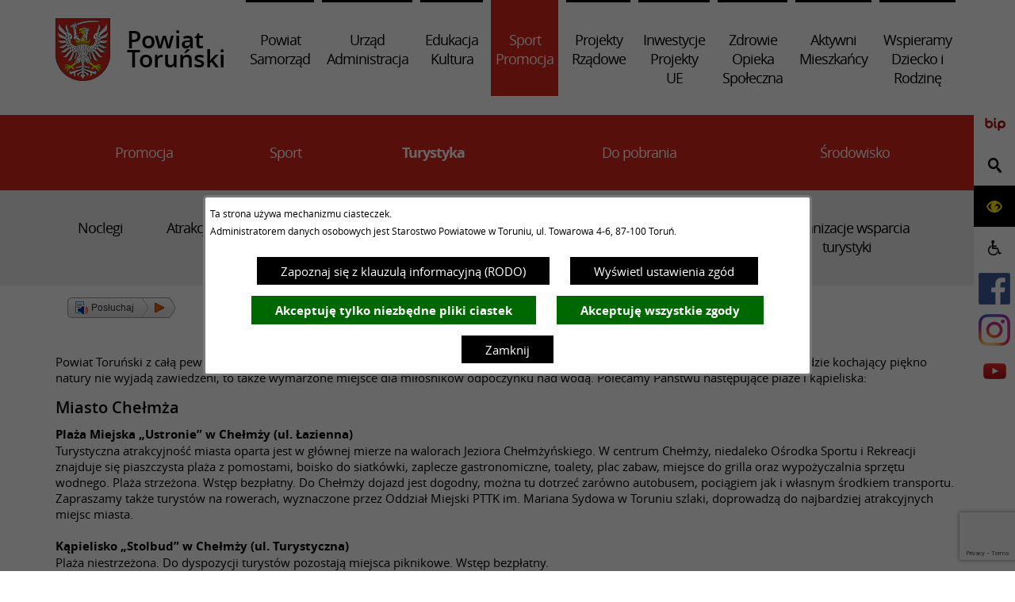

--- FILE ---
content_type: text/html; charset=utf-8
request_url: https://www.powiattorunski.pl/7998,plaze-br-i-kapieliska
body_size: 20899
content:
<!DOCTYPE html>
<HTML LANG="pl" DIR="ltr">
<HEAD>
<META HTTP-EQUIV="content-type" CONTENT="text/html; charset=utf-8">
<META NAME="description" CONTENT="Powiat Toruński">
<META NAME="keywords" CONTENT="powiat, toruński, starostwo, powiatowe, toruń">
<META NAME="robots" CONTENT="index,follow,archive">
<META NAME="generator" CONTENT="netadmin v7.32 | extranet internet creator | www.extranet.pl">
<META NAME="google-site-verification" CONTENT="FNE4vwUiClvUT1LcKO1mx5PHGDaqKgQ4MTWtXHWiRng">
<META NAME="viewport" CONTENT="width=device-width, initial-scale=1">
<TITLE>Plaże&lt;br&gt;i kąpieliska | Powiat Toruński</TITLE>
<LINK REL="stylesheet" HREF="css,skory/default/perfect-scrollbar.css" MEDIA="all" TYPE="text/css">
<LINK REL="stylesheet" HREF="css,skory/default/purecss/pure-min.css" MEDIA="all" TYPE="text/css">
<LINK REL="stylesheet" HREF="css,skory/default/purecss/grids-responsive-min.css" MEDIA="all" TYPE="text/css">
<LINK REL="alternate" HREF="https://www.powiattorunski.pl/lang,pl" HREFLANG="pl">
<LINK REL="alternate" HREF="https://www.powiattorunski.pl/lang,en" HREFLANG="en">
<LINK REL="manifest" HREF="https://www.powiattorunski.pl/manifest.webmanifest">
<LINK REL="stylesheet" HREF="css,css/system_default.css" MEDIA="all" TYPE="text/css" INTEGRITY="sha256-+NesxqEGT2Mnb5VXyW96eR1d8I49837uL19TfRVNQSE=" CROSSORIGIN="anonymous">
<LINK REL="stylesheet" HREF="css,css/print.css" MEDIA="print" TYPE="text/css" INTEGRITY="sha256-Qlz0DVdb8K1GlbtsuapZOdSeQ+7IYY8ELlghlHFDH8w=" CROSSORIGIN="anonymous">
<LINK REL="stylesheet" HREF="css,skory/default/style.css" MEDIA="all" TYPE="text/css">
<LINK REL="icon" HREF="favicon.ico" TYPE="image/x-icon">
<LINK REL="search" HREF="redir,opensearch?jezyk=1" TYPE="application/opensearchdescription+xml">
<LINK REL="stylesheet" HREF="css,js/fancybox3/jquery.fancybox.min.css" MEDIA="all" TYPE="text/css" INTEGRITY="sha256-Vzbj7sDDS/woiFS3uNKo8eIuni59rjyNGtXfstRzStA=" CROSSORIGIN="anonymous">
<LINK REL="stylesheet" HREF="css,js/datatables/jquery.datatables.css" MEDIA="all" TYPE="text/css" INTEGRITY="sha256-LBdcGBvtLXuOq7xLyqkjsKqZ1ncoD7jBKAtoJEa/33k=" CROSSORIGIN="anonymous">
<LINK REL="stylesheet" HREF="css,js/bootstrap-datetimepicker/bootstrap-datetimepicker.css" MEDIA="all" TYPE="text/css" INTEGRITY="sha256-BN3xkkUFZ6aN6GI2rfwo9QnkBljHohaWaA4rAfyiU8k=" CROSSORIGIN="anonymous">
<LINK REL="stylesheet" HREF="css,webfonts/system-font/css/system-icons.css" MEDIA="all" TYPE="text/css" INTEGRITY="sha256-k6tC61qLyGp4U7JO67Yn6ETh0f1sHJP4P7ZynCl5x88=" CROSSORIGIN="anonymous">
<LINK REL="stylesheet" HREF="css,webfonts/system-font/css/system-icons-codes.css" MEDIA="all" TYPE="text/css" INTEGRITY="sha256-l5SylbTnc/8xFKz3vgTmbUzNEGLTerC/CcyK4Q27Ow8=" CROSSORIGIN="anonymous">
<LINK REL="stylesheet" HREF="css,webfonts/system-filetypes/css/style.css" MEDIA="all" TYPE="text/css" INTEGRITY="sha256-SLQmC9y3RqHCRRMqS7Jp5stGydJiNOnhiF5IF1IqFkM=" CROSSORIGIN="anonymous">
<LINK REL="image_src" HREF="https://www.powiattorunski.pl/jpg,skory/site_thumb.jpg">
<LINK REL="stylesheet" HREF="css,skory/default/style.css" MEDIA="all" TYPE="text/css">
<LINK REL="stylesheet" HREF="css,skory/default/style_rwd.css" MEDIA="all" TYPE="text/css">
<SCRIPT SRC="redir,load_javascripts" INTEGRITY="sha256-72roB4je/6OEcLQveiqqLrT6EAX7TB9/mn4WvWoEM8Q=" CROSSORIGIN="anonymous"></SCRIPT>
<SCRIPT SRC="js,skory/js/focus-visible/focus-visible.js" INTEGRITY="sha256-KV3ikiJBtCOD3ic0rXHVgc+xz+C1aKdSpiAXp9DRSXc=" CROSSORIGIN="anonymous"></SCRIPT>
<SCRIPT SRC="js,skory/js/jquery.carouFredSel-6.2.1-packed.js"></SCRIPT>
<SCRIPT SRC="js,skory/js/jquery.actual.min.js"></SCRIPT>
<SCRIPT SRC="js,skory/js/jquery.sticky.js"></SCRIPT>
<SCRIPT SRC="js,skory/js/perfect-scrollbar.jquery.min.js"></SCRIPT>
<SCRIPT SRC="js,skory/js/script.js"></SCRIPT>
<SCRIPT SRC="skory/ReadSpeaker2.5/ReadSpeaker.js?pids=embhl"></SCRIPT>
<SCRIPT SRC="https://www.google.com/recaptcha/api.js?render=6LcWApopAAAAAItBKjVP-U2eIlEkEeBbIyqWrO_b"></SCRIPT>
<SCRIPT><!--//--><![CDATA[//><!--
function dataTablesInit(selector){
	var counter=0;
	var objectsTable=new Array;
	$(selector).each(function(){
		var isSort = $(this).is('.sortuj,.sortable');
		var isSzukaj = $(this).hasClass('szukaj');
		var isWszystko = $(this).hasClass('wszystko');
		var isNieInfo = $(this).hasClass('nieinfo'); // działa jedynie na wykazach stronicowanych
		if ($('thead th.sortasc, thead th.sortdesc', this).length==0) {
			_order=[];
		} else {
			_order=[
				[
					($('thead th.sortasc, thead th.sortdesc', this).index()),
					(($('thead th.sortdesc', this).length==0) ? 'asc' : 'desc')
				]
			];
		}
		objRef=$(this).DataTable({
			'oLanguage': {
				'sUrl': 'txt,js/datatables/lang/1.txt'
			},
			'responsive': true,
			'bSortClasses': false,
			'bPaginate': !isWszystko,
			'iDisplayLength': isWszystko ? -1 : 25,
			'bInfo': (!isWszystko && !isNieInfo),
			'bFilter': isSzukaj,
			'sDom': 'Rlfrtip',
			'bSort': isSort,
			'order': _order,
			'stateSave': true,
			'fnDrawCallback': function(oSettings, json) {
				// wyłączenie sortowania/wyszukiwania dla kolumn <th> z klasą nosort/nosearch
				$(this).find('thead th').each( function (key, value) {
					if ($(this).hasClass('nosort')) {
						oSettings.aoColumns[key].bSortable=false;
						$(this).removeClass(oSettings.oClasses.sSortAsc+' '+oSettings.oClasses.sSortDesc+' '+oSettings.aoColumns[key].sSortingClass);
						$(this).addClass( oSettings.oClasses.sSortableNone );
					}
					if ($(this).hasClass('nosearch')) {
						oSettings.aoColumns[key].bSearchable=false;
					}
				} );
			}
		});
		objectsTable[counter]=objRef;
		counter++;
	});
	return objectsTable;
}
function UserConsentShow() {
			$.fancybox.close();
			$.fancybox.open({
				src: '#user_consentBox',
				type: 'inline'
			});
		}
function UserConsentClose() {
			$.fancybox.close();
		}
window.onload = function(e) { 

	// fancybox
	jQuery('.search_link').fancybox({
		padding				: 0,
		autoSize			: true,
		keys				: { close: [] }, // escape key = 27
		helpers   			: { overlay : { closeClick: false } },
		beforeShow			: function(){
			$(this.inner).addClass("search-fancy");
		}
	});


		var gotoTopShow = 0;
		var lastScrollTop = 0;

		/**
		 * show/hide goto top button depending on scroll direction
		 */
		function gotoTop() {
			var scrollTop = $(this).scrollTop();
			var $gotoTop=$('#wrapperSectionGotoTop .gotoTop a');

			if (Math.abs(scrollTop - lastScrollTop) > 50) {

				// downscroll code
				if (scrollTop > lastScrollTop){
					if(gotoTopShow==0) {
						$gotoTop.toggleClass('show');
						gotoTopShow=1;
					}
				}
				// upscroll code
				else {
					if(gotoTopShow==1) {
						$gotoTop.toggleClass('show');
						gotoTopShow=0;
					}
				}

				lastScrollTop = scrollTop;

			}
		}

		// bind to scroll event
		$(window).bind('scroll', gotoTop);

		// click goto top button action
		$('#wrapperSectionGotoTop .gotoTop a').on('click', function(e){
			e.preventDefault();
			scrollTo('body', 0, 500);
			$(this).blur();
		});
	

		// fancybox
		jQuery('.wcag_link').fancybox({
			padding				: 0,
			autoSize			: true,
			keys				: { close: [] }, // escape key = 27
			helpers   			: { overlay : { closeClick: false } }
		});
	
 }
//--><!]]></SCRIPT>
<STYLE><!--/*--><![CDATA[/*><!--*/
html,body,select,input,textarea,button { font-size: 15px; }
/*]]>*/--></STYLE>
</HEAD>
<BODY class="user_info user_consent_refuse_available user_consent">
<section id="user_infoBox" role="alert"><div class="user_infoBox_overlay"></div><form id="user_info_form" action="https://www.powiattorunski.pl/7998,plaze-br-i-kapieliska" method="post"><div><input type="hidden" name="_user_consent_fp" value="680977"></div><div class="user_infoBox_dialog"><div class="user_infoBox_content"><div class="user_infoBox_header"></div><div class="user_infoBox_content_text"><p>Ta strona używa mechanizmu ciasteczek.</p>
<p>Administratorem danych osobowych jest Starostwo Powiatowe w Toruniu, ul. Towarowa 4-6, 87-100 Toruń.</p></div><div class="user_infoBox_content_buttons"><span id="user_info_redirect_buttonBox"><button type="submit" name="_user_info_redirect" value="1" class="user_info_button" id="user_info_redirect_button">Zapoznaj się z klauzulą informacyjną (RODO)</button></span><span id="user_info_show_profile_buttonBox"><button type="button" class="user_info_button" id="user_info_show_profile_button" aria-controls="user_consentBox">Wyświetl ustawienia zgód</button></span><span id="user_info_refuse_buttonBox"><button type="submit" name="_user_consent_all_refuse" value="1" class="user_info_button user_info_refuse_button" id="user_info_refuse_button">Akceptuję tylko niezbędne pliki ciastek</button></span><span id="user_info_accept_buttonBox"><button type="submit" name="_user_consent_all_accept" value="1" class="user_info_button user_info_accept_button" id="user_info_accept_button">Akceptuję wszystkie zgody</button></span><span id="user_info_closeBox"><button type="button" class="user_info_button user_info_close_button" id="user_info_close">Zamknij</button></span></div></div></div></form></section><section id="user_consentBox" class="system_hide" role="dialog" aria-modal="true" aria-labelledby="user_consentBox_header" aria-describedby="user_consentBox_content_text"><form action="https://www.powiattorunski.pl/7998,plaze-br-i-kapieliska" method="post" id="user_consent_form"><div><input type="hidden" name="_user_consent_fp" value="680977"></div><h2 class="user_consentBox_header" id="user_consentBox_header">Ustawienia zgód</h2><div class="user_consentBox_content"><div class="user_consentBox_content_text" id="user_consentBox_content_text"></div><div class="user_consentBox_content_consent"><ul class="system_ul"><li class="user_consent_item"><p class="user_consent_item_name">Pliki ciastek (z ang. cookies) niezbędne do świadczenia usług drogą elektroniczną</p><p class="user_consent_item_opis">Niezbędne pliki ciastek (z ang. cookies) umożliwiają korzystanie z podstawowych funkcji strony internetowej - bez nich nie byłoby możliwe prawidłowe korzystanie z niniejszej strony internetowej.</p><p class="user_consent_item_opis_dodatkowy"><a href="#_user_consent_system_more" class="user_consent_item_opis_dodatkowy_link" role="button" aria-controls="_user_consent_system_more" aria-haspopup="false" aria-expanded="false" data-expanded-true="schowaj wykaz wykorzystywanych ciasteczek" data-expanded-false="wyświetl wykaz wykorzystywanych ciasteczek"><span>wyświetl wykaz wykorzystywanych ciasteczek</span> <span class="system-icon system-icon-down-open"><!--//--></span></a></p><div id="_user_consent_system_more" class="system_hide user_consent_item_opis_dodatkowy_content"><table class="tabela wszystko" style="border-collapse: collapse; border-width: 1px; border-style: solid; width: 100%; border-spacing: 1px;"><caption><strong>Wykaz wykorzystywanych ciastek</strong></caption>
<thead>
<tr>
<th style="border-width: 1px; padding: 5px; width: 8.46033%;" scope="col">Nazwa ciastka</th>
<th style="border-width: 1px; padding: 5px; width: 10.0368%;" scope="col">Dostawca / domena</th>
<th style="border-width: 1px; padding: 5px; width: 8.67052%;" scope="col">Okres przechowywania</th>
<th style="border-width: 1px; padding: 5px; width: 72.8324%;" scope="col">Opis ciastka</th>
</tr>
</thead>
<tbody>
<tr>
<td style="border-width: 1px; padding: 5px; width: 8.46033%;">_nsid</td>
<td style="border-width: 1px; padding: 5px; width: 10.0368%;">serwer hostingowy / bieżąca domena</td>
<td style="border-width: 1px; padding: 5px; width: 8.67052%;">1 dzień</td>
<td style="border-width: 1px; padding: 5px; width: 72.8324%;">Ciastko generowane przez mechanizm CMS na potrzeby obsługi mechanizmu zabezpieczania przed wywołaniami strony przez np. boty rozsyłające spam.</td>
</tr>
<tr>
<td style="border-width: 1px; padding: 5px; width: 8.46033%;">_cp</td>
<td style="border-width: 1px; padding: 5px; width: 10.0368%;">serwer hostingowy / bieżąca domena</td>
<td style="border-width: 1px; padding: 5px; width: 8.67052%;">365 dni</td>
<td style="border-width: 1px; padding: 5px; width: 72.8324%;">Ciastko zapisywane przez mechanizm CMS na potrzeby obsługi wyrażanych zgód przez użytkownika.</td>
</tr>
<tr>
<td style="border-width: 1px; padding: 5px; width: 8.46033%;">PHPSESSID</td>
<td style="border-width: 1px; padding: 5px; width: 10.0368%;">serwer hostingowy / bieżąca domena</td>
<td style="border-width: 1px; padding: 5px; width: 8.67052%;">sesja</td>
<td style="border-width: 1px; padding: 5px; width: 72.8324%;">Ciastko generowane przez aplikacje oparte na języku PHP (identyfikator ogólnego przeznaczenia używany do obsługi zmiennych sesji użytkownika). Zwykle wartość to liczba generowana losowo, sposób jej użycia może być specyficzny dla witryny, ale dobrym przykładem jest utrzymywanie statusu zalogowanego użytkownika między stronami.</td>
</tr>
<tr>
<td style="border-width: 1px; padding: 5px; width: 8.46033%;">fontsize</td>
<td style="border-width: 1px; padding: 5px; width: 10.0368%;">serwer hostingowy / bieżąca domena</td>
<td style="border-width: 1px; padding: 5px; width: 8.67052%;">30 dni</td>
<td style="border-width: 1px; padding: 5px; width: 72.8324%;">Ciastko generowane przez mechanizm CMS na potrzeby obsługi wielkości wyświetlanej czcionki.</td>
</tr>
<tr>
<td style="border-width: 1px; padding: 5px; width: 8.46033%;">jezyk_www</td>
<td style="border-width: 1px; padding: 5px; width: 10.0368%;">serwer hostingowy / bieżąca domena</td>
<td style="border-width: 1px; padding: 5px; width: 8.67052%;">sesja</td>
<td style="border-width: 1px; padding: 5px; width: 72.8324%;">Ciastko generowane przez mechanizm CMS na potrzeby obsługi wersji językowej strony.</td>
</tr>
<tr>
<td style="border-width: 1px; padding: 5px; width: 8.46033%;">licznikX</td>
<td style="border-width: 1px; padding: 5px; width: 10.0368%;">serwer hostingowy / bieżąca domena</td>
<td style="border-width: 1px; padding: 5px; width: 8.67052%;">sesja</td>
<td style="border-width: 1px; padding: 5px; width: 72.8324%;">Ciastko generowane przez mechanizm CMS na potrzeby obsługi podstawowych statystyk odwiedzin strony (zapis X przyjmuje postać liczby).</td>
</tr>
<tr>
<td style="border-width: 1px; padding: 5px; width: 8.46033%;">licznik[X]</td>
<td style="border-width: 1px; padding: 5px; width: 10.0368%;">serwer hostingowy / bieżąca domena</td>
<td style="border-width: 1px; padding: 5px; width: 8.67052%;">15 minut</td>
<td style="border-width: 1px; padding: 5px; width: 72.8324%;">Ciastko generowane przez mechanizm CMS na potrzeby obsługi podstawowych statystyk odwiedzin strony (zapis X przyjmuje postać liczby).</td>
</tr>
<tr>
<td style="border-width: 1px; padding: 5px; width: 8.46033%;">wersja_gui</td>
<td style="border-width: 1px; padding: 5px; width: 10.0368%;">serwer hostingowy / bieżąca domena</td>
<td style="border-width: 1px; padding: 5px; width: 8.67052%;">sesja</td>
<td style="border-width: 1px; padding: 5px; width: 72.8324%;">Ciastko generowane przez mechanizm CMS na potrzeby obsługi wybranej wizualizacji strony.</td>
</tr>
<tr>
<td style="border-width: 1px; padding: 5px; width: 8.46033%;">bnr[X]</td>
<td style="border-width: 1px; padding: 5px; width: 10.0368%;">serwer hostingowy / bieżąca domena</td>
<td style="border-width: 1px; padding: 5px; width: 8.67052%;">od 1 minuty</td>
<td style="border-width: 1px; padding: 5px; width: 72.8324%;">Ciastko generowane przez mechanizm CMS na potrzeby obsługi wyświetlania banerów z ustawionym czasem karencji (zapis X przyjmuje postać liczby).</td>
</tr>
</tbody>
</table></div></li><li class="user_consent_item"><p class="user_consent_item_name"><input type="hidden" name="_user_consent[ga]" value="0"><input type="checkbox" id="_user_consent_ga" name="_user_consent[ga]" value="1" class="user_consent_checkbox"> <label for="_user_consent_ga" class="user_consent_item_nazwa">Narzędzia analityczne firmy Google</label></p><p class="user_consent_item_opis">Strona korzysta z usługi analitycznej firmy Google, która pozwala na gromadzenie, przeglądanie oraz analizę statystyk związanych z aktywnością użytkowników. Usługa Google Analytics gromadzi informacje na temat Twojej aktywności na stronie w tym adres IP. Informacje te mogą być wykorzystywane przez firmę Google przy budowaniu Twojego profilu użytkownika. Wyrażenie zgody jest dobrowolne i można je w każdym momencie wycofać.</p><p class="user_consent_item_opis_dodatkowy"><a href="#_user_consent_ga_more" class="user_consent_item_opis_dodatkowy_link" role="button" aria-controls="_user_consent_ga_more" aria-haspopup="false" aria-expanded="false" data-expanded-true="schowaj dodatkowe informacje" data-expanded-false="wyświetl dodatkowe informacje"><span>wyświetl dodatkowe informacje</span> <span class="system-icon system-icon-down-open"><!--//--></span></a></p><div id="_user_consent_ga_more" class="system_hide user_consent_item_opis_dodatkowy_content"><p>Wykaz wykorzystywanych ciastek został przedstawiony w artykule <a href="https://developers.google.com/analytics/devguides/collection/ga4/tag-options?hl=pl" rel="noopener" class="external_blank" title="link zostanie otworzony w nowym oknie/karcie przeglądarki">"Tagowanie na potrzeby Google Analytics"</a> na stronach firmy Google.</p></div><p class="user_consent_item_link"><a href="https://policies.google.com/privacy?hl=pl" class="external_blank">Polityka prywatności firmy Google</a></p></li></ul></div></div><div class="user_consentBox_content_buttons"><span id="user_consent_save_buttonBox"><button type="submit" name="_user_consent_save_profile" value="1" class="user_consent_button" id="user_consent_save_button">Zapisz ustawienia zgód</button></span><span id="user_consent_refuse_buttonBox"><button type="submit" name="_user_consent_all_refuse" value="1" class="user_consent_button user_consent_refuse_button" id="user_consent_refuse_button">Akceptuję tylko niezbędne pliki ciastek</button></span><span id="user_consent_accept_buttonBox"><button type="submit" name="_user_consent_all_accept" value="1" class="user_consent_button user_consent_accept_button" id="user_consent_accept_button">Akceptuję wszystkie zgody</button></span><span id="user_consent_closeBox"><button type="button" class="user_consent_button" id="user_consent_close">Zamknij okno ustawień</button></span></div></form></section>

<div id="container" class="sub">
	<div class="pure-u-1">
	<div id="shortcut-box" class="shortcut-box"><ul class="shortcut-box__list"><li class="shortcut-box__item"><a class="shortcut-box__link shortcut-box__link--homepage" href="./" accesskey="1">Przejdź do strony głównej</a></li><li class="shortcut-box__item"><a class="shortcut-box__link shortcut-box__link--menu scroll" href="#menuGlowne" accesskey="2">Przejdź do menu głównego</a></li><li class="shortcut-box__item"><a class="shortcut-box__link shortcut-box__link--content scroll" href="#PageContent" accesskey="3">Przejdź do treści strony</a></li><li class="shortcut-box__item"><a class="shortcut-box__link shortcut-box__link--sitemap" href="./redir,struktura_serwisu" accesskey="4">Przejdź do mapy serwisu</a></li><li class="shortcut-box__item"><a class="shortcut-box__link shortcut-box__link--search scroll" href="#search_box" accesskey="5">Przejdź do wyszukiwarki</a></li><li class="shortcut-box__item"><a class="shortcut-box__link shortcut-box__link--wcag" href="7813,deklaracja-dostepnosci" accesskey="0">Deklaracja dostępności</a></li><li class="shortcut-box__item"><a class="shortcut-box__link shortcut-box__link--reset" href="./skin,reset" accesskey="8">graficzna wersja strony</a></li></ul></div><div id="PageTytul" class="hide"><div id="PageTytulContent"><span class="logo"><!-- //--></span><h1>Powiat Toruński</h1></div></div>
			<div id="search-box">
			<h2 class="header hide">Wyszukiwarka</h2>
			<form method="get" id="searchForm" action="redir,szukaj">
                <div><input type="hidden" name="szukaj_wyniki" value="1"></div>
                <div><input type="hidden" name="_session_antiCSRF" value="7b0d565e086653867114fd5ee07d4b1016d86fe4256bcef93b0e2f28bfe6140c383e58"></div>				<fieldset class="ff">
					<legend class="hide">Wyszukiwarka:</legend>
					<label for="searchInput" class="hide">Szukaj</label>
					<input type="search" value="" placeholder="Szukaj" name="szukaj" id="searchInput" class="searchInput">
					<input type="submit" value="Szukaj" id="searchSubmit" class="searchSubmit">
				</fieldset>
			</form>
		</div>
						<div id="topbar-box">
			<h2 class="header hide">Menu witryny</h2>
			<div id="topbar" class="custom-menu-wrapper pure-u-custom-xxl">
				<div class="floatLeft pure-menu custom-menu custom-menu-top">
										<div id="extra-menu_mobile_box" class="menu_mobile_box">
						<a href="#extra-menu_mobile_wrapper" class="custom-menu-toggle" id="extra-toggle" role="button" aria-controls="extra-menu_mobile_wrapper" aria-label="Pokaż podmenu"><span class="bar"><!-- //--></span><span class="bar"><!-- //--></span><span class="bar"><!-- //--></span><span class="hide">Zamknij podmenu</span></a>
						<div id="extra-menu_mobile_wrapper" class="menu_mobile_wrapper">
							<a href="#extra-menu_mobile_wrapper" class="custom-menu-close" id="extra-custom-menu-close" role="button" aria-controls="extra-menu_mobile_wrapper" aria-label="Ukryj podmenu"><span class="hide">&lt; Zamknij</span></a>
							<div class="menu_mobile_title">Menu dodatkowe</div>
							<div id="extra-menu_mobile_container" class="menu_mobile_container">
								<ul class="ul toplevel main__0">
																		<li class="mobile-menu-item extra-item-bip">
										<a href="7816,biuletyn-informacji-publicznej" rel="external_blank">
											<span class="hide">Biuletyn Informacji Publicznej</span>
										</a>
									</li>
																		<li class="mobile-menu-item extra-item-search">
										<h2 class="header hide">Wyszukiwarka</h2>
										<form action="redir,szukaj2" method="get">
											<fieldset>
										<legend class="hide"><label for="searchInput2">Wyszukiwarka</label>:</legend>
											<input type="text" onfocus="this.value=''" onblur="if(this.value=='')this.value='wyszukaj w serwisie...';" value="wyszukaj w serwisie..." name="szukaj" id="searchInput2" class="searchInput"><input type="submit" value="Szukaj" id="searchSubmit2" class="searchSubmit">
											</fieldset>
										</form>
									</li>
									<li class="mobile-menu-item extra-item-wcag">
										<div class="wcag-extra">
											<div class="extra-item-text">Ułatwienia dostępu</div>
											<div class="extra-item-wcag-links">
											
											<ul id="waiOptions" class="ul">
												<li class="FontSizeSwitch" id="FontSizeSwitch1">
													<a href="/7998,plaze-br-i-kapieliska?fontsize=normal" id="FontSizeBoxSmall" class="fontSwitcher" title="Ułatwienia dostępu: standardowa wielkość czcionki">
														<span class="FontSizeSwitchText">A</span>
													</a>
												</li>
												<li class="FontSizeSwitch" id="FontSizeSwitch2">
													<a href="/7998,plaze-br-i-kapieliska?fontsize=big" id="FontSizeBoxMedium" class="fontSwitcher" title="Ułatwienia dostępu: większa wielkość czcionki">
														<span class="FontSizeSwitchText">A</span>
													</a>
												</li>
												<li class="FontSizeSwitch" id="FontSizeSwitch3">
													<a href="/7998,plaze-br-i-kapieliska?fontsize=bigger" id="FontSizeBoxBig" class="fontSwitcher" title="Ułatwienia dostępu: największa wielkość czcionki">
														<span class="FontSizeSwitchText">A</span>
													</a>
												</li>
												<li class="FontSizeSwitch" id="FontSizeSwitch4">
													<a href="skin,hc" id="FontSizeBoxContrast" title="Ułatwienia dostępu: Przełącz się na widok strony o wysokim kontraście.">
														<span class="FontSizeSwitchText"><!-- //--></span><span class="hide">Przełącz się na widok strony o wysokim kontraście.</span>
													</a>
												</li>
											</ul>											</div>
										</div>
									</li>
																		<li class="mobile-menu-item extra-item-disabled">
										<a href="7817,wspieramy-dziecko-i-rodzine" rel="external_blank">
											<span class="extra-item-text">Wspieramy dziecko i rodzinę</span><span class="extra-item-icon"><!-- //--></span>
										</a>
									</li>
																		<li class="mobile-menu-item extra-item-fb">
										<a href="7818,profil-w-serwisie-facebook" rel="external_blank">
											<span class="extra-item-text">Znajdź nas na Facebook</span><span class="extra-item-icon"><!-- //--></span>
										</a>
									</li>
																		<li class="mobile-menu-item extra-item-instagram">
										<a href="8787,profil-w-serwisie-instagram" rel="external_blank">
											<span class="extra-item-text">Znajdź nas na Instagram</span><span class="extra-item-icon"><!-- //--></span>
										</a>
									</li>
																		<li class="mobile-menu-item extra-item-yt">
										<a href="7819,profil-w-serwisie-youtube" rel="external_blank">
											<span class="extra-item-text">Znajdź nas na YouTube</span><span class="extra-item-icon"><!-- //--></span>
										</a>
									</li>
																	</ul>
							</div><!-- #extra-menu_mobile_container //-->
						</div><!-- #extra-menu_mobile_wrapper //-->
					</div><!-- #extra-menu_mobile_box //-->
									</div>
				
				<div class="clear"></div>
			</div><!-- #topbar //-->
		</div><!-- #topbar-box //-->
					<h2 class="hide header">Menu dodatkowe</h2>
			<ul class="ul sticky-menu">
								<li class="sticky-li sticky-bip">
					<a href="7816,biuletyn-informacji-publicznej" title="Przejdź do: Biuletyn Informacji Publicznej" rel="external__blank">
						<span class="hide">Biuletyn Informacji Publicznej</span>
					</a>
				</li>
								<li class="sticky-li sticky-search">
					<a href="#search-box" class="search_link" title="Wywołaj sekcję: Wyszukiwarka" role="button" aria-controls="search-box" aria-haspopup="true">
						<span class="hide">Wyszukiwarka</span>
					</a>
				</li>
				<li class="sticky-li sticky-wcag">
					<a href="#dostepnosc_box" class="wcag_link" title="Wywołaj sekcję: Ułatwienia dostępu" role="button" aria-controls="dostepnosc_box" aria-haspopup="true">
						<span class="hide">Ułatwienia dostępu</span>
					</a>
				</li>
				<!--
				<li class="sticky-li sticky-lang lang-pl">
					<a href="/lang,2" title="Zmień język na angielski">
						EN					</a>
				</li>
				//-->
								<li class="sticky-li sticky-disabled">
					<a href="7817,wspieramy-dziecko-i-rodzine" title="Przejdź do: Wspieramy dziecko i rodzinę" rel="external_blank">
						<span class="hide">Wspieramy dziecko i rodzinę</span>
					</a>
				</li>
								<li class="sticky-li sticky-fb">
					<a href="7818,profil-w-serwisie-facebook" title="Przejdź do: Znajdź nas na Facebook" rel="external_blank">
						<span class="hide">Znajdź nas na Facebook</span>
					</a>
				</li>
								<li class="sticky-li sticky-instagram">
					<a href="8787,profil-w-serwisie-instagram" title="Przejdź do: Znajdź nas na Instagram" rel="external_blank">
						<span class="hide">Znajdź nas na Instagram</span>
					</a>
				</li>
								<li class="sticky-li sticky-youtube">
					<a href="7819,profil-w-serwisie-youtube" title="Przejdź do: Znajdź nas na YouTube" rel="external_blank">
						<span class="hide">Znajdź nas na YouTube</span>
					</a>
				</li>
							</ul>

		
						<div class="subpage-menus-wrapper">
		<div class="subpage-menu-container subpage-menu-container-0 toplevel active-menu subpage-n-1"><div class="subpage-menu-box pure-u-custom-xxl"><a href="/" class="crest" title="Powiat Toruński">
				<span class="crest-text">Powiat Toruński</span>
			</a><div class="subpage-menu-container section-menu-container"><ul class="ul subpage-menu-ul menu-table subpage-menu-level-0">
			<li class="subpage-menu-item menu-item">
				<a href="./#section-7827" class="">
					<span class="hide">Przejdź do: </span>Powiat Samorząd
				</a>
			</li>
			<li class="subpage-menu-item menu-item">
				<a href="./#section-7828" class="">
					<span class="hide">Przejdź do: </span>Urząd Administracja
				</a>
			</li>
			<li class="subpage-menu-item menu-item">
				<a href="./#section-7829" class="">
					<span class="hide">Przejdź do: </span>Edukacja Kultura
				</a>
			</li>
			<li class="subpage-menu-item menu-item">
				<a href="./#section-7830" class="active">
					<span class="hide">Przejdź do: </span>Sport Promocja
				</a>
			</li>
			<li class="subpage-menu-item menu-item">
				<a href="./#section-9141" class="">
					<span class="hide">Przejdź do: </span>Projekty Rządowe
				</a>
			</li>
			<li class="subpage-menu-item menu-item">
				<a href="./#section-7831" class="">
					<span class="hide">Przejdź do: </span>Inwestycje Projekty UE
				</a>
			</li>
			<li class="subpage-menu-item menu-item">
				<a href="./#section-7832" class="">
					<span class="hide">Przejdź do: </span>Zdrowie Opieka Społeczna
				</a>
			</li>
			<li class="subpage-menu-item menu-item">
				<a href="./#section-7833" class="">
					<span class="hide">Przejdź do: </span>Aktywni Mieszkańcy
				</a>
			</li>
			<li class="subpage-menu-item menu-item">
				<a href="./#section-9027" class=" external_blank">
					<span class="hide">Przejdź do: </span>Wspieramy Dziecko i Rodzinę
				</a>
			</li></ul></div></div></div><div class="subpage-menu-container subpage-menu-container-1 sublevel active-menu subpage-n-4"><div class="subpage-menu-box pure-u-custom-xxl"><ul class="ul subpage-menu-ul menu-table subpage-menu-level-1">
			<li class="subpage-menu-item menu-item">
				<a href="8873,promocja" class="">
					Promocja
				</a>
			</li>
			<li class="subpage-menu-item menu-item">
				<a href="7990,sport" class="">
					Sport
				</a>
			</li>
			<li class="subpage-menu-item menu-item">
				<a href="7993,turystyka" class="active">
					Turystyka
				</a>
			</li>
			<li class="subpage-menu-item menu-item">
				<a href="8004,do-pobrania" class="">
					Do pobrania
				</a>
			</li>
			<li class="subpage-menu-item menu-item">
				<a href="8692,srodowisko" class="">
					Środowisko
				</a>
			</li></ul></div></div><div class="subpage-menu-container subpage-menu-container-2 sublevel  subpage-n-3"><div class="subpage-menu-box pure-u-custom-xxl"><ul class="ul subpage-menu-ul menu-table subpage-menu-level-2">
			<li class="subpage-menu-item menu-item">
				<a href="7995,noclegi" class="">
					Noclegi
				</a>
			</li>
			<li class="subpage-menu-item menu-item">
				<a href="7996,atrakcje" class="">
					Atrakcje
				</a>
			</li>
			<li class="subpage-menu-item menu-item">
				<a href="7997,szlaki" class="">
					Szlaki
				</a>
			</li>
			<li class="subpage-menu-item menu-item">
				<a href="7998,plaze-br-i-kapieliska" class="active">
					Plaże<br>i kąpieliska
				</a>
			</li>
			<li class="subpage-menu-item menu-item">
				<a href="7999,wedkarstwo" class="">
					Wędkarstwo
				</a>
			</li>
			<li class="subpage-menu-item menu-item">
				<a href="8000,galeria-imprez" class="">
					Galeria imprez
				</a>
			</li>
			<li class="subpage-menu-item menu-item">
				<a href="8003,organizacje-wsparcia-br-turystyki" class="">
					Organizacje wsparcia<br>turystyki
				</a>
			</li></ul></div></div>				</div>
									<div class="crest-subpage-mobile-box">
						<a href="./" class="crest crest-subpage-mobile" title="Powiat Toruński">Powiat Toruński</a>
					</div>
									<div class="subpage-mobile-box-jumo-to-content">
						<a href="https://www.powiattorunski.pl/7998,plaze-br-i-kapieliska#PageContent" class="scroll">Przesuń do treści strony</a>
					</div>
									<div class="subpage-menus-wrapper mobile-subpage-menu">
						<ul class="ul mobile-subpage-menu toplevel main__0" role="menubar">
<li class="mobile-subpage-menu-item submenuItemOff hasSubpages" role="none presentation"><a href="7827,powiat-samorzad" role="menuitem" class="link">Powiat<br>Samorząd</a>		<ul class="ul mobile-subpage-menu sublevel main__def" role="menu">
<li class="mobile-subpage-menu-item submenuItemOff hasSubpages" role="none presentation"><a href="7837,samorzad" role="menuitem" class="link">Samorząd</a>			<ul class="ul mobile-subpage-menu sublevel main__def" role="menu">
<li class="mobile-subpage-menu-item submenuItemOff hasSubpages" role="none presentation"><a href="8553,rada-powiatu" role="menuitem" class="link">Rada Powiatu</a>				<ul class="ul mobile-subpage-menu sublevel main__def" role="menu">
<li class="mobile-subpage-menu-item submenuItemOff noSubpages" role="none presentation"><a href="7919,komisje" role="menuitem" class="link">Komisje</a></li>

<li class="mobile-subpage-menu-item submenuItemOff noSubpages" role="none presentation"><a href="7920,kluby-radnych" role="menuitem" class="link">Kluby radnych</a></li>

<li class="mobile-subpage-menu-item submenuItemOff noSubpages" role="none presentation"><a href="8961,petycje" role="menuitem" class="link">Petycje</a></li>

<li class="mobile-subpage-menu-item submenuItemOff noSubpages" role="none presentation"><a href="8962,interpelacje-i-zapytania-radnych" role="menuitem" class="link">Interpelacje i zapytania radnych</a></li>

<li class="mobile-subpage-menu-item submenuItemOff noSubpages" role="none presentation"><a href="7916,rada-powiatu-v-kadencji" role="menuitem" class="link">Rada Powiatu V Kadencji</a></li>

<li class="mobile-subpage-menu-item submenuItemOff noSubpages" role="none presentation"><a href="9086,rada-powiatu-vi-kadencji" role="menuitem" class="link">Rada Powiatu VI Kadencji</a></li>
				</ul>
				</li>

<li class="mobile-subpage-menu-item submenuItemOff noSubpages" role="none presentation"><a href="8062,najblizsze-sesje" role="menuitem" class="link">Najbliższe sesje</a></li>

<li class="mobile-subpage-menu-item submenuItemOff noSubpages" role="none presentation"><a href="7915,statut-powiatu" role="menuitem" class="link external_blank">Statut Powiatu</a></li>

<li class="mobile-subpage-menu-item submenuItemOff noSubpages" role="none presentation"><a href="7917,budzet" role="menuitem" class="link external_blank">Budżet</a></li>

<li class="mobile-subpage-menu-item submenuItemOff noSubpages" role="none presentation"><a href="7918,uchwaly" role="menuitem" class="link external_blank">Uchwały</a></li>

<li class="mobile-subpage-menu-item submenuItemOff hasSubpages" role="none presentation"><a href="7921,informacja-za-kadencje" role="menuitem" class="link">Informacja za kadencję</a>				<ul class="ul mobile-subpage-menu sublevel main__def" role="menu">
<li class="mobile-subpage-menu-item submenuItemOff noSubpages" role="none presentation"><a href="8057,funkcjonowanie-powiatu-torunskiego-i-kadencja-1999-2002" role="menuitem" class="link">Funkcjonowanie Powiatu Toruńskiego <br> I kadencja 1999 -2002</a></li>

<li class="mobile-subpage-menu-item submenuItemOff noSubpages" role="none presentation"><a href="8058,funkcjonowanie-powiatu-torunskiego-ii-kadencja-2002-2006" role="menuitem" class="link">Funkcjonowanie Powiatu Toruńskiego <br> II kadencja 2002 -2006</a></li>

<li class="mobile-subpage-menu-item submenuItemOff noSubpages" role="none presentation"><a href="8059,funkcjonowanie-powiatu-torunskiego-iii-kadencja-2006-2010" role="menuitem" class="link">Funkcjonowanie Powiatu Toruńskiego <br> III kadencja 2006 - 2010</a></li>

<li class="mobile-subpage-menu-item submenuItemOff noSubpages" role="none presentation"><a href="8060,funkcjonowanie-powiatu-torunskiego-iv-kadencja-2010-2014" role="menuitem" class="link">Funkcjonowanie Powiatu Toruńskiego <br> IV kadencja 2010 - 2014</a></li>

<li class="mobile-subpage-menu-item submenuItemOff noSubpages" role="none presentation"><a href="9085,funkcjonowanie-powiatu-torunskiego-v-kadencja-2014-2018" role="menuitem" class="link">Funkcjonowanie Powiatu Toruńskiego V Kadencja 2014-2018</a></li>
				</ul>
				</li>
			</ul>
			</li>

<li class="mobile-subpage-menu-item submenuItemOff noSubpages" role="none presentation"><a href="7838,zadania-powiatu" role="menuitem" class="link external_blank">Zadania Powiatu</a></li>

<li class="mobile-subpage-menu-item submenuItemOff hasSubpages" role="none presentation"><a href="7836,insygnia" role="menuitem" class="link">Insygnia</a>			<ul class="ul mobile-subpage-menu sublevel main__def" role="menu">
<li class="mobile-subpage-menu-item submenuItemOff noSubpages" role="none presentation"><a href="8153,herb-i-flaga" role="menuitem" class="link">Herb i flaga</a></li>

<li class="mobile-subpage-menu-item submenuItemOff noSubpages" role="none presentation"><a href="8152,odznaki-i-medale" role="menuitem" class="link">Odznaki i medale</a></li>
			</ul>
			</li>

<li class="mobile-subpage-menu-item submenuItemOff hasSubpages" role="none presentation"><a href="7834,gminy" role="menuitem" class="link">Gminy</a>			<ul class="ul mobile-subpage-menu sublevel main__def" role="menu">
<li class="mobile-subpage-menu-item submenuItemOff noSubpages" role="none presentation"><a href="7859,m-chelmza" role="menuitem" class="link">M. Chełmża</a></li>

<li class="mobile-subpage-menu-item submenuItemOff noSubpages" role="none presentation"><a href="7860,gm-chelmza" role="menuitem" class="link">Gm. Chełmża</a></li>

<li class="mobile-subpage-menu-item submenuItemOff noSubpages" role="none presentation"><a href="7861,gm-czernikowo" role="menuitem" class="link">Gm. Czernikowo</a></li>

<li class="mobile-subpage-menu-item submenuItemOff noSubpages" role="none presentation"><a href="7862,gm-lubicz" role="menuitem" class="link">Gm. Lubicz</a></li>

<li class="mobile-subpage-menu-item submenuItemOff noSubpages" role="none presentation"><a href="7863,gm-lubianka" role="menuitem" class="link">Gm. Łubianka</a></li>

<li class="mobile-subpage-menu-item submenuItemOff noSubpages" role="none presentation"><a href="8053,gm-lysomice" role="menuitem" class="link">Gm. Łysomice</a></li>

<li class="mobile-subpage-menu-item submenuItemOff noSubpages" role="none presentation"><a href="8054,gm-obrowo" role="menuitem" class="link">Gm. Obrowo</a></li>

<li class="mobile-subpage-menu-item submenuItemOff noSubpages" role="none presentation"><a href="8055,gm-wielka-nieszawka" role="menuitem" class="link">Gm. Wielka Nieszawka</a></li>

<li class="mobile-subpage-menu-item submenuItemOff noSubpages" role="none presentation"><a href="8056,gm-zlawies-wielka" role="menuitem" class="link">Gm. Zławieś Wielka</a></li>
			</ul>
			</li>

<li class="mobile-subpage-menu-item submenuItemOff noSubpages" role="none presentation"><a href="7843,jednostki" role="menuitem" class="link external_blank">Jednostki</a></li>

<li class="mobile-subpage-menu-item submenuItemOff noSubpages" role="none presentation"><a href="7839,30-lat-samorzadu" role="menuitem" class="link">30 lat samorządu</a></li>

<li class="mobile-subpage-menu-item submenuItemOff noSubpages" role="none presentation"><a href="8557,partnerzy" role="menuitem" class="link">Partnerzy</a></li>
		</ul>
		</li>

<li class="mobile-subpage-menu-item submenuItemOff hasSubpages" role="none presentation"><a href="7828,urzad-administracja" role="menuitem" class="link">Urząd<br>Administracja</a>		<ul class="ul mobile-subpage-menu sublevel main__def" role="menu">
<li class="mobile-subpage-menu-item submenuItemOff noSubpages" role="none presentation"><a href="7842,rzecznik-konsumentow" role="menuitem" class="link">Rzecznik<br>konsumentów</a></li>

<li class="mobile-subpage-menu-item submenuItemOff hasSubpages" role="none presentation"><a href="7844,iso-9001" role="menuitem" class="link">ISO 9001</a>			<ul class="ul mobile-subpage-menu sublevel main__def" role="menu">
<li class="mobile-subpage-menu-item submenuItemOff noSubpages" role="none presentation"><a href="8079,polityka-jakosci" role="menuitem" class="link">Polityka jakości</a></li>

<li class="mobile-subpage-menu-item submenuItemOff noSubpages" role="none presentation"><a href="8080,ksiega-jakosci" role="menuitem" class="link">Księga jakości</a></li>

<li class="mobile-subpage-menu-item submenuItemOff noSubpages" role="none presentation"><a href="8081,certyfikat-iso" role="menuitem" class="link">Certyfikat ISO</a></li>
			</ul>
			</li>

<li class="mobile-subpage-menu-item submenuItemOff noSubpages" role="none presentation"><a href="7845,program-rozwoju-powiatu" role="menuitem" class="link">Program<br>Rozwoju Powiatu</a></li>

<li class="mobile-subpage-menu-item submenuItemOff hasSubpages" role="none presentation"><a href="7846,bezpieczenstwo" role="menuitem" class="link">Bezpieczeństwo</a>			<ul class="ul mobile-subpage-menu sublevel main__def" role="menu">
<li class="mobile-subpage-menu-item submenuItemOff noSubpages" role="none presentation"><a href="8073,charakterystyka-powiatu-torunskiego" role="menuitem" class="link">Charakterystyka powiatu toruńskiego</a></li>

<li class="mobile-subpage-menu-item submenuItemOff noSubpages" role="none presentation"><a href="8074,zagrozenia" role="menuitem" class="link">Zagrożenia</a></li>

<li class="mobile-subpage-menu-item submenuItemOff noSubpages" role="none presentation"><a href="8075,system-zarzadzania-kryzysowego-w-powiecie-torunskim" role="menuitem" class="link">System zarządzania kryzysowego w powiecie toruńskim</a></li>

<li class="mobile-subpage-menu-item submenuItemOff noSubpages" role="none presentation"><a href="8076,komunikaty" role="menuitem" class="link">Komunikaty</a></li>

<li class="mobile-subpage-menu-item submenuItemOff noSubpages" role="none presentation"><a href="8077,ochrona-ludnosci-i-obrona-cywilna" role="menuitem" class="link">Ochrona Ludności i Obrona Cywilna</a></li>

<li class="mobile-subpage-menu-item submenuItemOff noSubpages" role="none presentation"><a href="8078,program-zapobiegania-przestepczosci" role="menuitem" class="link">Program Zapobiegania Przestępczości</a></li>
			</ul>
			</li>

<li class="mobile-subpage-menu-item submenuItemOff noSubpages" role="none presentation"><a href="7847,ogloszenia-i-komunikaty" role="menuitem" class="link external_blank">Ogłoszenia<br>i komunikaty</a></li>

<li class="mobile-subpage-menu-item submenuItemOff noSubpages" role="none presentation"><a href="8082,zamowienia-publiczne" role="menuitem" class="link external_blank">Zamówienia<br>publiczne</a></li>

<li class="mobile-subpage-menu-item submenuItemOff noSubpages" role="none presentation"><a href="8696,nieodplatna-pomoc-prawna" role="menuitem" class="link">Nieodpłatna<br>pomoc prawna</a></li>

<li class="mobile-subpage-menu-item submenuItemOff noSubpages" role="none presentation"><a href="8938,inspektor-ochrony-danych-osobowych" role="menuitem" class="link">Inspektor ochrony<br>danych osobowych</a></li>
		</ul>
		</li>

<li class="mobile-subpage-menu-item submenuItemOff hasSubpages" role="none presentation"><a href="7829,edukacja-kultura" role="menuitem" class="link">Edukacja<br>Kultura</a>		<ul class="ul mobile-subpage-menu sublevel main__def" role="menu">
<li class="mobile-subpage-menu-item submenuItemOff noSubpages" role="none presentation"><a href="8250,aktualnosci" role="menuitem" class="link">Aktualności</a></li>

<li class="mobile-subpage-menu-item submenuItemOff noSubpages" role="none presentation"><a href="7850,szkoly" role="menuitem" class="link">Szkoły</a></li>

<li class="mobile-subpage-menu-item submenuItemOff noSubpages" role="none presentation"><a href="7851,stypendia" role="menuitem" class="link external_blank">Stypendia</a></li>

<li class="mobile-subpage-menu-item submenuItemOff noSubpages" role="none presentation"><a href="7853,poradnia" role="menuitem" class="link">Poradnia</a></li>

<li class="mobile-subpage-menu-item submenuItemOff noSubpages" role="none presentation"><a href="7854,skierowania" role="menuitem" class="link">Skierowania</a></li>

<li class="mobile-subpage-menu-item submenuItemOff hasSubpages" role="none presentation"><a href="7994,kultura" role="menuitem" class="link">Kultura</a>			<ul class="ul mobile-subpage-menu sublevel main__def" role="menu">
<li class="mobile-subpage-menu-item submenuItemOff hasSubpages" role="none presentation"><a href="8023,lokalni-tworcy-br-i-artysci" role="menuitem" class="link">Lokalni twórcy&lt;br&gt;i artyści</a>				<ul class="ul mobile-subpage-menu sublevel main__def" role="menu">
<li class="mobile-subpage-menu-item submenuItemOff noSubpages" role="none presentation"><a href="8027,miasto-br-chelmza" role="menuitem" class="link">Miasto&lt;br&gt;Chełmża</a></li>

<li class="mobile-subpage-menu-item submenuItemOff noSubpages" role="none presentation"><a href="8028,gmina-br-chelmza" role="menuitem" class="link">Gmina&lt;br&gt;Chełmża</a></li>

<li class="mobile-subpage-menu-item submenuItemOff noSubpages" role="none presentation"><a href="8029,gmina-br-czernikowo" role="menuitem" class="link">Gmina&lt;br&gt;Czernikowo</a></li>

<li class="mobile-subpage-menu-item submenuItemOff noSubpages" role="none presentation"><a href="8030,gmina-br-lubicz" role="menuitem" class="link">Gmina&lt;br&gt;Lubicz</a></li>

<li class="mobile-subpage-menu-item submenuItemOff noSubpages" role="none presentation"><a href="8031,gmina-br-lubianka" role="menuitem" class="link">Gmina&lt;br&gt;Łubianka</a></li>

<li class="mobile-subpage-menu-item submenuItemOff noSubpages" role="none presentation"><a href="8035,gmina-br-lysomice" role="menuitem" class="link">Gmina&lt;br&gt;Łysomice</a></li>

<li class="mobile-subpage-menu-item submenuItemOff noSubpages" role="none presentation"><a href="8032,gmina-br-obrowo" role="menuitem" class="link">Gmina&lt;br&gt;Obrowo</a></li>

<li class="mobile-subpage-menu-item submenuItemOff noSubpages" role="none presentation"><a href="8033,gmina-br-wielka-nieszawka" role="menuitem" class="link">Gmina&lt;br&gt;Wielka Nieszawka</a></li>

<li class="mobile-subpage-menu-item submenuItemOff noSubpages" role="none presentation"><a href="8034,gmina-br-zlawies-wielka" role="menuitem" class="link">Gmina&lt;br&gt;Zławieś Wielka</a></li>
				</ul>
				</li>

<li class="mobile-subpage-menu-item submenuItemOff hasSubpages" role="none presentation"><a href="8025,ochrona-zabytkow" role="menuitem" class="link">Ochrona zabytków</a>				<ul class="ul mobile-subpage-menu sublevel main__def" role="menu">
<li class="mobile-subpage-menu-item submenuItemOff noSubpages" role="none presentation"><a href="9043,aktualnosci" role="menuitem" class="link">Aktualności</a></li>

<li class="mobile-subpage-menu-item submenuItemOff noSubpages" role="none presentation"><a href="9044,program-opieki-nad-zabytkami" role="menuitem" class="link">Program opieki nad zabytkami</a></li>
				</ul>
				</li>

<li class="mobile-subpage-menu-item submenuItemOff noSubpages" role="none presentation"><a href="9038,miejsca-dzialalnosci-kulturalnej-br-w-powiecie-torunskim" role="menuitem" class="link">Miejsca działalności kulturalnej&lt;br&gt;w powiecie toruńskim</a></li>
			</ul>
			</li>

<li class="mobile-subpage-menu-item submenuItemOff noSubpages" role="none presentation"><a href="8026,publikacje" role="menuitem" class="link">Publikacje</a></li>
		</ul>
		</li>

<li class="mobile-subpage-menu-item mobile-subpage-menu-active submenuItemOn hasSubpages" role="none presentation"><a class="active" href="7830,sport-promocja" role="menuitem">Sport<br>Promocja</a>		<ul class="ul mobile-subpage-menu sublevel main__def" role="menu">
<li class="mobile-subpage-menu-item submenuItemOff hasSubpages" role="none presentation"><a href="8873,promocja" role="menuitem" class="link">Promocja</a>			<ul class="ul mobile-subpage-menu sublevel main__def" role="menu">
<li class="mobile-subpage-menu-item submenuItemOff noSubpages" role="none presentation"><a href="9005,dozynki-2024" role="menuitem" class="link">Dożynki 2024</a></li>

<li class="mobile-subpage-menu-item submenuItemOff noSubpages" role="none presentation"><a href="8874,honorowy-patronat-starosty-torunskiego" role="menuitem" class="link">Honorowy Patronat Starosty Toruńskiego</a></li>

<li class="mobile-subpage-menu-item submenuItemOff noSubpages" role="none presentation"><a href="8834,logo" role="menuitem" class="link">Logo</a></li>
			</ul>
			</li>

<li class="mobile-subpage-menu-item submenuItemOff hasSubpages" role="none presentation"><a href="7990,sport" role="menuitem" class="link">Sport</a>			<ul class="ul mobile-subpage-menu sublevel main__def" role="menu">
<li class="mobile-subpage-menu-item submenuItemOff noSubpages" role="none presentation"><a href="8009,wydarzenia-br-sportowe" role="menuitem" class="link">Wydarzenia &lt;br&gt; sportowe</a></li>

<li class="mobile-subpage-menu-item submenuItemOff noSubpages" role="none presentation"><a href="8010,komunikaty-br-i-regulaminy" role="menuitem" class="link">Komunikaty&lt;br&gt; i regulaminy</a></li>

<li class="mobile-subpage-menu-item submenuItemOff noSubpages" role="none presentation"><a href="8011,kalendarz-br-imprez" role="menuitem" class="link">Kalendarz&lt;br&gt; imprez</a></li>

<li class="mobile-subpage-menu-item submenuItemOff noSubpages" role="none presentation"><a href="8012,powiatowy-sportowy-ranking-br-szkol-i-gmin" role="menuitem" class="link">Powiatowy Sportowy Ranking&lt;br&gt; Szkół i Gmin</a></li>

<li class="mobile-subpage-menu-item submenuItemOff noSubpages" role="none presentation"><a href="8013,kontakt-br-i-wladze" role="menuitem" class="link">Kontakt&lt;br&gt;i władze</a></li>
			</ul>
			</li>

<li class="mobile-subpage-menu-item mobile-subpage-menu-active submenuItemOn hasSubpages" role="none presentation"><a class="active" href="7993,turystyka" role="menuitem">Turystyka</a>			<ul class="ul mobile-subpage-menu sublevel main__def" role="menu">
<li class="mobile-subpage-menu-item submenuItemOff hasSubpages" role="none presentation"><a href="7995,noclegi" role="menuitem" class="link">Noclegi</a>				<ul class="ul mobile-subpage-menu sublevel main__def" role="menu">
<li class="mobile-subpage-menu-item submenuItemOff noSubpages" role="none presentation"><a href="8005,miasto-chelmza" role="menuitem" class="link">Miasto Chełmża</a></li>

<li class="mobile-subpage-menu-item submenuItemOff noSubpages" role="none presentation"><a href="8006,gmina-chelmza" role="menuitem" class="link">Gmina Chełmża</a></li>

<li class="mobile-subpage-menu-item submenuItemOff noSubpages" role="none presentation"><a href="8016,gmina-czernikowo" role="menuitem" class="link">Gmina Czernikowo</a></li>

<li class="mobile-subpage-menu-item submenuItemOff noSubpages" role="none presentation"><a href="8017,gmina-lubicz" role="menuitem" class="link">Gmina Lubicz</a></li>

<li class="mobile-subpage-menu-item submenuItemOff noSubpages" role="none presentation"><a href="8018,gmina-lubianka" role="menuitem" class="link">Gmina Łubianka</a></li>

<li class="mobile-subpage-menu-item submenuItemOff noSubpages" role="none presentation"><a href="8019,gmina-lysomice" role="menuitem" class="link">Gmina Łysomice</a></li>

<li class="mobile-subpage-menu-item submenuItemOff noSubpages" role="none presentation"><a href="8020,gmina-obrowo" role="menuitem" class="link">Gmina Obrowo</a></li>

<li class="mobile-subpage-menu-item submenuItemOff noSubpages" role="none presentation"><a href="8021,gmina-wielka-nieszawka" role="menuitem" class="link">Gmina Wielka Nieszawka</a></li>

<li class="mobile-subpage-menu-item submenuItemOff noSubpages" role="none presentation"><a href="8022,gmina-zlawies-wielka" role="menuitem" class="link">Gmina Zławieś Wielka</a></li>
				</ul>
				</li>

<li class="mobile-subpage-menu-item submenuItemOff hasSubpages" role="none presentation"><a href="7996,atrakcje" role="menuitem" class="link">Atrakcje</a>				<ul class="ul mobile-subpage-menu sublevel main__def" role="menu">
<li class="mobile-subpage-menu-item submenuItemOff noSubpages" role="none presentation"><a href="8036,miasto-br-chelmza" role="menuitem" class="link">Miasto&lt;br&gt;Chełmża</a></li>

<li class="mobile-subpage-menu-item submenuItemOff noSubpages" role="none presentation"><a href="8037,gmina-br-chelmza" role="menuitem" class="link">Gmina&lt;br&gt;Chełmża</a></li>

<li class="mobile-subpage-menu-item submenuItemOff noSubpages" role="none presentation"><a href="8038,gmina-br-czernikowo" role="menuitem" class="link">Gmina&lt;br&gt;Czernikowo</a></li>

<li class="mobile-subpage-menu-item submenuItemOff noSubpages" role="none presentation"><a href="8039,gmina-br-lubicz" role="menuitem" class="link">Gmina&lt;br&gt;Lubicz</a></li>

<li class="mobile-subpage-menu-item submenuItemOff noSubpages" role="none presentation"><a href="8040,gmina-br-lubianka" role="menuitem" class="link">Gmina&lt;br&gt;Łubianka</a></li>

<li class="mobile-subpage-menu-item submenuItemOff noSubpages" role="none presentation"><a href="8041,gmina-br-lysomice" role="menuitem" class="link">Gmina&lt;br&gt;Łysomice</a></li>

<li class="mobile-subpage-menu-item submenuItemOff noSubpages" role="none presentation"><a href="8042,gmina-br-obrowo" role="menuitem" class="link">Gmina&lt;br&gt;Obrowo</a></li>

<li class="mobile-subpage-menu-item submenuItemOff noSubpages" role="none presentation"><a href="8043,gmina-br-wielka-nieszawka" role="menuitem" class="link">Gmina&lt;br&gt;Wielka Nieszawka</a></li>

<li class="mobile-subpage-menu-item submenuItemOff noSubpages" role="none presentation"><a href="8044,gmina-br-zlawies-wielka" role="menuitem" class="link">Gmina&lt;br&gt;Zławieś Wielka</a></li>
				</ul>
				</li>

<li class="mobile-subpage-menu-item submenuItemOff hasSubpages" role="none presentation"><a href="7997,szlaki" role="menuitem" class="link">Szlaki</a>				<ul class="ul mobile-subpage-menu sublevel main__def" role="menu">
<li class="mobile-subpage-menu-item submenuItemOff noSubpages" role="none presentation"><a href="8007,piesze" role="menuitem" class="link">Piesze</a></li>

<li class="mobile-subpage-menu-item submenuItemOff noSubpages" role="none presentation"><a href="8008,rowerowe" role="menuitem" class="link">Rowerowe</a></li>
				</ul>
				</li>

<li class="mobile-subpage-menu-item mobile-subpage-menu-active submenuItemOnCurrent noSubpages" role="none presentation"><a class="active" href="7998,plaze-br-i-kapieliska" role="menuitem">Plaże&lt;br&gt;i kąpieliska</a></li>

<li class="mobile-subpage-menu-item submenuItemOff noSubpages" role="none presentation"><a href="7999,wedkarstwo" role="menuitem" class="link">Wędkarstwo</a></li>

<li class="mobile-subpage-menu-item submenuItemOff noSubpages" role="none presentation"><a href="8000,galeria-imprez" role="menuitem" class="link">Galeria imprez</a></li>

<li class="mobile-subpage-menu-item submenuItemOff noSubpages" role="none presentation"><a href="8003,organizacje-wsparcia-br-turystyki" role="menuitem" class="link">Organizacje wsparcia&lt;br&gt;turystyki</a></li>
			</ul>
			</li>

<li class="mobile-subpage-menu-item submenuItemOff noSubpages" role="none presentation"><a href="8004,do-pobrania" role="menuitem" class="link">Do pobrania</a></li>

<li class="mobile-subpage-menu-item submenuItemOff noSubpages" role="none presentation"><a href="8692,srodowisko" role="menuitem" class="link">Środowisko</a></li>
		</ul>
		</li>

<li class="mobile-subpage-menu-item submenuItemOff hasSubpages" role="none presentation"><a href="9141,projekty-rzadowe" role="menuitem" class="link">Projekty<br>Rządowe</a>		<ul class="ul mobile-subpage-menu sublevel main__def" role="menu">
<li class="mobile-subpage-menu-item submenuItemOff noSubpages" role="none presentation"><a href="9153,projekty-rzadowe" role="menuitem" class="link">Projekty Rządowe</a></li>
		</ul>
		</li>

<li class="mobile-subpage-menu-item submenuItemOff hasSubpages" role="none presentation"><a href="7831,inwestycje-projekty-ue" role="menuitem" class="link">Inwestycje<br>Projekty UE</a>		<ul class="ul mobile-subpage-menu sublevel main__def" role="menu">
<li class="mobile-subpage-menu-item submenuItemOff hasSubpages" role="none presentation"><a href="9115,projekty-starostwa-2021-2027" role="menuitem" class="link">Projekty Starostwa<br> 2021-2027</a>			<ul class="ul mobile-subpage-menu sublevel main__def" role="menu">
<li class="mobile-subpage-menu-item submenuItemOff hasSubpages" role="none presentation"><a href="9116,eu-geniusz-w-swiecie-naukowych-zywiolow" role="menuitem" class="link">EU-geniusz<br>w świecie naukowych żywiołów</a>				<ul class="ul mobile-subpage-menu sublevel main__def" role="menu">
<li class="mobile-subpage-menu-item submenuItemOff noSubpages" role="none presentation"><a href="9117,aktualnosci" role="menuitem" class="link">Aktualności</a></li>

<li class="mobile-subpage-menu-item submenuItemOff noSubpages" role="none presentation"><a href="9118,o-projekcie" role="menuitem" class="link">O projekcie</a></li>

<li class="mobile-subpage-menu-item submenuItemOff noSubpages" role="none presentation"><a href="9119,rekrutacja" role="menuitem" class="link">Rekrutacja</a></li>

<li class="mobile-subpage-menu-item submenuItemOff noSubpages" role="none presentation"><a href="9120,kontakt" role="menuitem" class="link">Kontakt</a></li>
				</ul>
				</li>

<li class="mobile-subpage-menu-item submenuItemOff hasSubpages" role="none presentation"><a href="9129,powiatowi-fachowcy" role="menuitem" class="link">Powiatowi Fachowcy</a>				<ul class="ul mobile-subpage-menu sublevel main__def" role="menu">
<li class="mobile-subpage-menu-item submenuItemOff noSubpages" role="none presentation"><a href="9130,aktualnosci" role="menuitem" class="link">aktualności</a></li>

<li class="mobile-subpage-menu-item submenuItemOff noSubpages" role="none presentation"><a href="9131,o-projekcie" role="menuitem" class="link">o projekcie</a></li>

<li class="mobile-subpage-menu-item submenuItemOff noSubpages" role="none presentation"><a href="9132,o-projekcie-w-liczbach" role="menuitem" class="link">o projekcie - w liczbach</a></li>

<li class="mobile-subpage-menu-item submenuItemOff noSubpages" role="none presentation"><a href="9133,rekrutacja" role="menuitem" class="link">rekrutacja</a></li>

<li class="mobile-subpage-menu-item submenuItemOff noSubpages" role="none presentation"><a href="9134,kontakt" role="menuitem" class="link">kontakt</a></li>
				</ul>
				</li>

<li class="mobile-subpage-menu-item submenuItemOff noSubpages" role="none presentation"><a href="9155,cyberbezpieczny-samorzad" role="menuitem" class="link">Cyberbezpieczny samorząd</a></li>
			</ul>
			</li>

<li class="mobile-subpage-menu-item submenuItemOff hasSubpages" role="none presentation"><a href="8267,projekty-starostwa-2014-2020" role="menuitem" class="link">Projekty Starostwa <br> 2014-2020</a>			<ul class="ul mobile-subpage-menu sublevel main__def" role="menu">
<li class="mobile-subpage-menu-item submenuItemOff hasSubpages" role="none presentation"><a href="8721,zdrowie-i-kondycja-br-dobra-inwestycja" role="menuitem" class="link">Zdrowie i kondycja &lt;br&gt; - dobra inwestycja</a>				<ul class="ul mobile-subpage-menu sublevel main__def" role="menu">
<li class="mobile-subpage-menu-item submenuItemOff noSubpages" role="none presentation"><a href="8722,aktualnosci" role="menuitem" class="link">Aktualności</a></li>

<li class="mobile-subpage-menu-item submenuItemOff noSubpages" role="none presentation"><a href="8723,o-projekcie" role="menuitem" class="link">O projekcie</a></li>

<li class="mobile-subpage-menu-item submenuItemOff noSubpages" role="none presentation"><a href="8724,rekrutacja" role="menuitem" class="link">Rekrutacja</a></li>

<li class="mobile-subpage-menu-item submenuItemOff noSubpages" role="none presentation"><a href="8725,kontakt" role="menuitem" class="link">Kontakt</a></li>
				</ul>
				</li>

<li class="mobile-subpage-menu-item submenuItemOff hasSubpages" role="none presentation"><a href="8918,eu-geniusz-br-na-poziomie" role="menuitem" class="link">EU-geniusz&lt;br&gt;na poziomie</a>				<ul class="ul mobile-subpage-menu sublevel main__def" role="menu">
<li class="mobile-subpage-menu-item submenuItemOff noSubpages" role="none presentation"><a href="8919,aktualnosci" role="menuitem" class="link">Aktualności</a></li>

<li class="mobile-subpage-menu-item submenuItemOff noSubpages" role="none presentation"><a href="8920,o-projekcie" role="menuitem" class="link">O projekcie</a></li>

<li class="mobile-subpage-menu-item submenuItemOff noSubpages" role="none presentation"><a href="8921,rekrutacja" role="menuitem" class="link">Rekrutacja</a></li>

<li class="mobile-subpage-menu-item submenuItemOff noSubpages" role="none presentation"><a href="8922,kontakt" role="menuitem" class="link">Kontakt</a></li>
				</ul>
				</li>

<li class="mobile-subpage-menu-item submenuItemOff hasSubpages" role="none presentation"><a href="8716,eu-geniusz-br-w-swiecie-3d" role="menuitem" class="link">EU-geniusz &lt;br&gt; w świecie 3D</a>				<ul class="ul mobile-subpage-menu sublevel main__def" role="menu">
<li class="mobile-subpage-menu-item submenuItemOff noSubpages" role="none presentation"><a href="8717,aktualnosci" role="menuitem" class="link">Aktualności</a></li>

<li class="mobile-subpage-menu-item submenuItemOff noSubpages" role="none presentation"><a href="8718,o-projekcie" role="menuitem" class="link">O projekcie</a></li>

<li class="mobile-subpage-menu-item submenuItemOff noSubpages" role="none presentation"><a href="8719,rekrutacja" role="menuitem" class="link">Rekrutacja</a></li>

<li class="mobile-subpage-menu-item submenuItemOff noSubpages" role="none presentation"><a href="8720,kontakt" role="menuitem" class="link">Kontakt</a></li>
				</ul>
				</li>

<li class="mobile-subpage-menu-item submenuItemOff hasSubpages" role="none presentation"><a href="8418,eu-geniusz-br-w-naukowym-labiryncie" role="menuitem" class="link">EU-geniusz &lt;br&gt; w naukowym labiryncie</a>				<ul class="ul mobile-subpage-menu sublevel main__def" role="menu">
<li class="mobile-subpage-menu-item submenuItemOff noSubpages" role="none presentation"><a href="8420,aktualnosci" role="menuitem" class="link">Aktualności</a></li>

<li class="mobile-subpage-menu-item submenuItemOff noSubpages" role="none presentation"><a href="8421,o-projekcie" role="menuitem" class="link">O projekcie</a></li>

<li class="mobile-subpage-menu-item submenuItemOff noSubpages" role="none presentation"><a href="8441,rekrutacja" role="menuitem" class="link">Rekrutacja</a></li>

<li class="mobile-subpage-menu-item submenuItemOff noSubpages" role="none presentation"><a href="8422,kontakt" role="menuitem" class="link">Kontakt</a></li>
				</ul>
				</li>

<li class="mobile-subpage-menu-item submenuItemOff hasSubpages" role="none presentation"><a href="8389,powiatowi-br-zawodowcy" role="menuitem" class="link">Powiatowi &lt;br&gt; Zawodowcy</a>				<ul class="ul mobile-subpage-menu sublevel main__def" role="menu">
<li class="mobile-subpage-menu-item submenuItemOff noSubpages" role="none presentation"><a href="8390,aktualnosci" role="menuitem" class="link">aktualności</a></li>

<li class="mobile-subpage-menu-item submenuItemOff noSubpages" role="none presentation"><a href="8391,o-projekcie" role="menuitem" class="link">o projekcie</a></li>

<li class="mobile-subpage-menu-item submenuItemOff noSubpages" role="none presentation"><a href="8393,kontakt" role="menuitem" class="link">kontakt</a></li>
				</ul>
				</li>

<li class="mobile-subpage-menu-item submenuItemOff hasSubpages" role="none presentation"><a href="8268,powiatowa-akademia-br-profesjonalistow" role="menuitem" class="link">Powiatowa Akademia &lt;br&gt; Profesjonalistów</a>				<ul class="ul mobile-subpage-menu sublevel main__def" role="menu">
<li class="mobile-subpage-menu-item submenuItemOff noSubpages" role="none presentation"><a href="8273,aktualnosci" role="menuitem" class="link">aktualności</a></li>

<li class="mobile-subpage-menu-item submenuItemOff noSubpages" role="none presentation"><a href="8269,o-projekcie" role="menuitem" class="link">o projekcie</a></li>

<li class="mobile-subpage-menu-item submenuItemOff noSubpages" role="none presentation"><a href="8271,rekrutacja" role="menuitem" class="link">rekrutacja</a></li>

<li class="mobile-subpage-menu-item submenuItemOff noSubpages" role="none presentation"><a href="8274,informacje-dla-uczniow" role="menuitem" class="link">informacje dla uczniów</a></li>

<li class="mobile-subpage-menu-item submenuItemOff noSubpages" role="none presentation"><a href="8342,informacje-dla-pracodawcow" role="menuitem" class="link">informacje dla pracodawców</a></li>

<li class="mobile-subpage-menu-item submenuItemOff noSubpages" role="none presentation"><a href="8270,kontakt" role="menuitem" class="link">kontakt</a></li>
				</ul>
				</li>

<li class="mobile-subpage-menu-item submenuItemOff noSubpages" role="none presentation"><a href="8276,eduakcja-br-w-technikach" role="menuitem" class="link">EduAkcja &lt;br&gt; w technikach</a></li>

<li class="mobile-subpage-menu-item submenuItemOff hasSubpages" role="none presentation"><a href="8744,drogi-br-rowerowe" role="menuitem" class="link">Drogi &lt;br&gt; rowerowe</a>				<ul class="ul mobile-subpage-menu sublevel main__def" role="menu">
<li class="mobile-subpage-menu-item submenuItemOff noSubpages" role="none presentation"><a href="8745,rozankowo-lulkowo-br-kamionki-male-turzno" role="menuitem" class="link">Różankowo – Lulkowo &lt;br&gt; Kamionki Małe – Turzno</a></li>

<li class="mobile-subpage-menu-item submenuItemOff noSubpages" role="none presentation"><a href="8746,przysiek-rozgarty-gorsk-br-z-odgalezieniem-do-barbarki" role="menuitem" class="link">Przysiek – Rozgarty – Górsk &lt;br&gt; z odgałęzieniem do Barbarki</a></li>

<li class="mobile-subpage-menu-item submenuItemOff noSubpages" role="none presentation"><a href="8747,osiek-nad-wisla-sasieczno-zimny-zdroj-br-czernikowo-mazowsze-z-odg-do-obrowa" role="menuitem" class="link">Osiek nad Wisłą – Sąsieczno – Zimny Zdrój &lt;br&gt; – Czernikowo – Mazowsze z odg. do Obrowa</a></li>

<li class="mobile-subpage-menu-item submenuItemOff noSubpages" role="none presentation"><a href="8748,leszcz-pigza-brachnowo-br-biskupice-warszewice-konczewice" role="menuitem" class="link">Leszcz – Pigża – Brąchnowo &lt;br&gt; – Biskupice – Warszewice – Kończewice</a></li>
				</ul>
				</li>

<li class="mobile-subpage-menu-item submenuItemOff hasSubpages" role="none presentation"><a href="8884,zawodowo-zakreceni" role="menuitem" class="link">Zawodowo zakręceni</a>				<ul class="ul mobile-subpage-menu sublevel main__def" role="menu">
<li class="mobile-subpage-menu-item submenuItemOff noSubpages" role="none presentation"><a href="8885,aktualnosci" role="menuitem" class="link">aktualności</a></li>

<li class="mobile-subpage-menu-item submenuItemOff noSubpages" role="none presentation"><a href="8886,o-projekcie" role="menuitem" class="link">o projekcie</a></li>

<li class="mobile-subpage-menu-item submenuItemOff noSubpages" role="none presentation"><a href="8887,rekrutacja" role="menuitem" class="link">rekrutacja</a></li>

<li class="mobile-subpage-menu-item submenuItemOff noSubpages" role="none presentation"><a href="8945,staze" role="menuitem" class="link">staże</a></li>

<li class="mobile-subpage-menu-item submenuItemOff noSubpages" role="none presentation"><a href="8888,kontakt" role="menuitem" class="link">kontakt</a></li>
				</ul>
				</li>

<li class="mobile-subpage-menu-item submenuItemOff noSubpages" role="none presentation"><a href="8960,cyfrowy-powiat" role="menuitem" class="link">Cyfrowy Powiat</a></li>
			</ul>
			</li>

<li class="mobile-subpage-menu-item submenuItemOff noSubpages" role="none presentation"><a href="8067,projekty-starostwa-2007-2013" role="menuitem" class="link">Projekty Starostwa <br>2007-2013</a></li>

<li class="mobile-subpage-menu-item submenuItemOff noSubpages" role="none presentation"><a href="7856,projekty-starostwa-2004-2006" role="menuitem" class="link">Projekty Starostwa<br>2004-2006</a></li>

<li class="mobile-subpage-menu-item submenuItemOff hasSubpages" role="none presentation"><a href="8083,zit" role="menuitem" class="link">ZIT</a>			<ul class="ul mobile-subpage-menu sublevel main__def" role="menu">
<li class="mobile-subpage-menu-item submenuItemOff noSubpages" role="none presentation"><a href="8086,aktualnosci" role="menuitem" class="link">Aktualności</a></li>

<li class="mobile-subpage-menu-item submenuItemOff noSubpages" role="none presentation"><a href="8087,dokumenty" role="menuitem" class="link">Dokumenty</a></li>

<li class="mobile-subpage-menu-item submenuItemOff noSubpages" role="none presentation"><a href="8221,konkursy" role="menuitem" class="link">Konkursy</a></li>

<li class="mobile-subpage-menu-item submenuItemOff noSubpages" role="none presentation"><a href="8088,szkolenia-konferencje" role="menuitem" class="link">Szkolenia, konferencje</a></li>
			</ul>
			</li>

<li class="mobile-subpage-menu-item submenuItemOff hasSubpages" role="none presentation"><a href="8090,projekty-jednostek" role="menuitem" class="link">Projekty jednostek</a>			<ul class="ul mobile-subpage-menu sublevel main__def" role="menu">
<li class="mobile-subpage-menu-item submenuItemOff noSubpages" role="none presentation"><a href="8435,dom-pomocy-spolecznej-br-w-browinie" role="menuitem" class="link">Dom Pomocy Społecznej&lt;br&gt;w Browinie</a></li>

<li class="mobile-subpage-menu-item submenuItemOff noSubpages" role="none presentation"><a href="8436,dom-pomocy-spolecznej-br-w-pigzy" role="menuitem" class="link">Dom Pomocy Społecznej&lt;br&gt;w Pigży</a></li>

<li class="mobile-subpage-menu-item submenuItemOff noSubpages" role="none presentation"><a href="8437,powiatowe-centrum-pomocy-rodzinie-br-w-toruniu" role="menuitem" class="link">Powiatowe Centrum Pomocy Rodzinie&lt;br&gt;w Toruniu</a></li>

<li class="mobile-subpage-menu-item submenuItemOff noSubpages" role="none presentation"><a href="8438,zespol-szkol-centrum-ksztalcenia-ustawicznego-br-w-gronowie" role="menuitem" class="link">Zespół Szkół, Centrum Kształcenia Ustawicznego&lt;br&gt;w Gronowie</a></li>

<li class="mobile-subpage-menu-item submenuItemOff noSubpages" role="none presentation"><a href="8431,zespol-szkol-ponadpodstawowych-br-w-chelmzy" role="menuitem" class="link">Zespół Szkół Ponadpodstawowych&lt;br&gt;w Chełmży</a></li>

<li class="mobile-subpage-menu-item submenuItemOff noSubpages" role="none presentation"><a href="8439,powiatowy-urzad-pracy-br-dla-powiatu-torunskiego" role="menuitem" class="link">Powiatowy Urząd Pracy&lt;br&gt;dla Powiatu Toruńskiego</a></li>
			</ul>
			</li>

<li class="mobile-subpage-menu-item submenuItemOff hasSubpages" role="none presentation"><a href="8693,inwestycje" role="menuitem" class="link">Inwestycje</a>			<ul class="ul mobile-subpage-menu sublevel main__def" role="menu">
<li class="mobile-subpage-menu-item submenuItemOff noSubpages" role="none presentation"><a href="8820,rzadowy-fundusz-inwestycji-lokalnych" role="menuitem" class="link">Rządowy Fundusz Inwestycji Lokalnych</a></li>

<li class="mobile-subpage-menu-item submenuItemOff noSubpages" role="none presentation"><a href="8932,program-sportowa-polska-2021" role="menuitem" class="link">Program Sportowa Polska 2021</a></li>
			</ul>
			</li>
		</ul>
		</li>

<li class="mobile-subpage-menu-item submenuItemOff hasSubpages" role="none presentation"><a href="7832,zdrowie-opieka-spoleczna" role="menuitem" class="link">Zdrowie<br>Opieka Społeczna</a>		<ul class="ul mobile-subpage-menu sublevel main__def" role="menu">
<li class="mobile-subpage-menu-item submenuItemOff noSubpages" role="none presentation"><a href="8678,aktualnosci" role="menuitem" class="link">Aktualności</a></li>

<li class="mobile-subpage-menu-item submenuItemOff noSubpages" role="none presentation"><a href="7857,szpital-powiatowy" role="menuitem" class="link">Szpital <br>Powiatowy</a></li>

<li class="mobile-subpage-menu-item submenuItemOff noSubpages" role="none presentation"><a href="8014,domy-pomocy-spolecznej" role="menuitem" class="link">Domy<br>Pomocy Społecznej</a></li>

<li class="mobile-subpage-menu-item submenuItemOff noSubpages" role="none presentation"><a href="8015,srodowiskowe-domy-samopomocy" role="menuitem" class="link">Środowiskowe <br>Domy Samopomocy</a></li>

<li class="mobile-subpage-menu-item submenuItemOff noSubpages" role="none presentation"><a href="8376,nocna-i-swiateczna-opieka-zdrowotna" role="menuitem" class="link">Nocna i świąteczna <br> opieka zdrowotna</a></li>

<li class="mobile-subpage-menu-item submenuItemOff noSubpages" role="none presentation"><a href="8694,pcpr" role="menuitem" class="link">PCPR</a></li>

<li class="mobile-subpage-menu-item submenuItemOff noSubpages" role="none presentation"><a href="8695,zespol-orzekania-o-niepelnosprawnosci" role="menuitem" class="link">Zespół Orzekania<br>o Niepełnosprawności</a></li>

<li class="mobile-subpage-menu-item submenuItemOff hasSubpages" role="none presentation"><a href="8890,gramy-przeciwko-rakowi" role="menuitem" class="link">Razem Przeciwko Rakowi</a>			<ul class="ul mobile-subpage-menu sublevel main__def" role="menu">
<li class="mobile-subpage-menu-item submenuItemOff noSubpages" role="none presentation"><a href="8891,instrukcja-samobadania" role="menuitem" class="link">Instrukcja samobadania</a></li>
			</ul>
			</li>
		</ul>
		</li>

<li class="mobile-subpage-menu-item submenuItemOff hasSubpages" role="none presentation"><a href="7833,aktywni-mieszkancy" role="menuitem" class="link">Aktywni<br>Mieszkańcy</a>		<ul class="ul mobile-subpage-menu sublevel main__def" role="menu">
<li class="mobile-subpage-menu-item submenuItemOff noSubpages" role="none presentation"><a href="8186,aktualnosci" role="menuitem" class="link">Aktualności</a></li>

<li class="mobile-subpage-menu-item submenuItemOff hasSubpages" role="none presentation"><a href="8775,otwarte-konkursy-ofert" role="menuitem" class="link">Otwarte <br>konkursy ofert</a>			<ul class="ul mobile-subpage-menu sublevel main__def" role="menu">
<li class="mobile-subpage-menu-item submenuItemOff noSubpages" role="none presentation"><a href="8778,biezace-informacje" role="menuitem" class="link">Bieżące informacje</a></li>

<li class="mobile-subpage-menu-item submenuItemOff noSubpages" role="none presentation"><a href="8776,obowiazujace-dokumenty" role="menuitem" class="link">Obowiązujące dokumenty</a></li>

<li class="mobile-subpage-menu-item submenuItemOff noSubpages" role="none presentation"><a href="8777,wyniki-naboru" role="menuitem" class="link">Wyniki naboru</a></li>
			</ul>
			</li>

<li class="mobile-subpage-menu-item submenuItemOff hasSubpages" role="none presentation"><a href="8790,tryb-uproszczony" role="menuitem" class="link">Tryb uproszczony</a>			<ul class="ul mobile-subpage-menu sublevel main__def" role="menu">
<li class="mobile-subpage-menu-item submenuItemOff noSubpages" role="none presentation"><a href="8805,obowiazujace-dokumenty" role="menuitem" class="link">Obowiązujące dokumenty</a></li>
			</ul>
			</li>

<li class="mobile-subpage-menu-item submenuItemOff hasSubpages" role="none presentation"><a href="7972,wykaz-organizacji" role="menuitem" class="link">Wykaz <br> organizacji</a>			<ul class="ul mobile-subpage-menu sublevel main__def" role="menu">
<li class="mobile-subpage-menu-item submenuItemOff noSubpages" role="none presentation"><a href="7977,stowarzyszenia-zwykle" role="menuitem" class="link">Stowarzyszenia zwykłe <br></a></li>

<li class="mobile-subpage-menu-item submenuItemOff noSubpages" role="none presentation"><a href="7978,kluby-sportowe-i-uks-y" role="menuitem" class="link">Kluby sportowe i UKS-y</a></li>

<li class="mobile-subpage-menu-item submenuItemOff noSubpages" role="none presentation"><a href="7979,fundacje" role="menuitem" class="link">Fundacje</a></li>

<li class="mobile-subpage-menu-item submenuItemOff noSubpages" role="none presentation"><a href="7980,osp" role="menuitem" class="link">OSP</a></li>

<li class="mobile-subpage-menu-item submenuItemOff noSubpages" role="none presentation"><a href="8788,tryb-uproszczony" role="menuitem" class="link">Tryb uproszczony</a></li>

<li class="mobile-subpage-menu-item submenuItemOff noSubpages" role="none presentation"><a href="8789,przekaz-1-5" role="menuitem" class="link">Przekaż 1,5%</a></li>
			</ul>
			</li>

<li class="mobile-subpage-menu-item submenuItemOff noSubpages" role="none presentation"><a href="7973,program-wspolpracy-z-ngo" role="menuitem" class="link">Program <br>współpracy z NGO</a></li>

<li class="mobile-subpage-menu-item submenuItemOff hasSubpages" role="none presentation"><a href="7974,rada-pozytku" role="menuitem" class="link">Rada Pożytku</a>			<ul class="ul mobile-subpage-menu sublevel main__def" role="menu">
<li class="mobile-subpage-menu-item submenuItemOff noSubpages" role="none presentation"><a href="7981,sklad-rady-br-kadencja-2015-2017-br" role="menuitem" class="link">Skład Rady &lt;br&gt; kadencja 2015-2017&lt;/br&gt;</a></li>

<li class="mobile-subpage-menu-item submenuItemOff noSubpages" role="none presentation"><a href="7982,sklad-rady-br-kadencja-2013-2015-br" role="menuitem" class="link">Skład Rady &lt;br&gt; kadencja 2013-2015&lt;/br&gt;</a></li>
			</ul>
			</li>

<li class="mobile-subpage-menu-item submenuItemOff hasSubpages" role="none presentation"><a href="9184,aktywni-seniorzy" role="menuitem" class="link">Aktywni Seniorzy</a>			<ul class="ul mobile-subpage-menu sublevel main__def" role="menu">
<li class="mobile-subpage-menu-item submenuItemOff noSubpages" role="none presentation"><a href="9186,rada-seniorow-br-kadencja-2025-2029" role="menuitem" class="link">Rada Seniorów&lt;br&gt;kadencja 2025-2029</a></li>
			</ul>
			</li>
		</ul>
		</li>

<li class="mobile-subpage-menu-item submenuItemOff hasSubpages" role="none presentation"><a href="9027,wspieramy-dziecko-i-rodzine" role="menuitem" class="link external_blank">Wspieramy<br>Dziecko i Rodzinę</a>		<ul class="ul mobile-subpage-menu sublevel main__def" role="menu">
<li class="mobile-subpage-menu-item submenuItemOff noSubpages" role="none presentation"><a href="9140,aktualnosci" role="menuitem" class="link">Aktualności</a></li>
		</ul>
		</li>
	</ul>
						</div>
						

		<div id="inner-container" class="inner-container">
		<div class="wrapper" id="wrapperSectionReadSpeaker"><div><div id="readspeaker_button1" class="rs_skip rsbtn rs_preserve">
    <a rel="nofollow" class="rsbtn_play" accesskey="L" title="Posłuchaj zawartości strony" href="https://app-eu.readspeaker.com/cgi-bin/rsent?customerid=8449&amp;lang=pl_pl&amp;readid=PageContent&amp;url=https%3A%2F%2Fwww.powiattorunski.pl%2F7998%2Cplaze-br-i-kapieliska">
        <span class="rsbtn_left rsimg rspart"><span class="rsbtn_text"><span>Posłuchaj</span></span></span>
        <span class="rsbtn_right rsimg rsplay rspart"><!-- //--></span>
    </a>
</div>
</div></div>			<h2 class="header hide">Treść strony</h2>
			<div id="PageContent" class="pure-u-custom-xxl">
		<div class="system_float_clear"></div><div><div class="system_anchor obiekt obiekt_akapit" id="akapit_31262"><p>Powiat Toruński z całą pewnością jest obszarem atrakcyjnym dla turystów. Przybywający na te tereny poszukiwacze tajemnic przyrody i ludzie kochający piękno natury nie wyjadą zawiedzeni, to także wymarzone miejsce dla miłośników odpoczynku nad wodą. Polecamy Państwu następujące plaże i kąpieliska:</p><div class="system_float_clear"></div></div><div class="system_anchor obiekt obiekt_akapit" id="akapit_31256"><h3 class="predef">Miasto Chełmża</h3><div><strong>Plaża Miejska „Ustronie” w Chełmży (ul. Łazienna)</strong></div><div>Turystyczna atrakcyjność miasta oparta jest w głównej mierze na walorach Jeziora Chełmżyńskiego. W centrum Chełmży, niedaleko Ośrodka Sportu i Rekreacji znajduje się piaszczysta plaża z pomostami, boisko do siatkówki, zaplecze gastronomiczne, toalety, plac zabaw, miejsce do grilla oraz wypożyczalnia sprzętu wodnego. Plaża strzeżona. Wstęp bezpłatny. Do Chełmży dojazd jest dogodny, można tu dotrzeć zarówno autobusem, pociągiem jak i własnym środkiem transportu. Zapraszamy także turystów na rowerach, wyznaczone przez Oddział Miejski PTTK im. Mariana Sydowa w Toruniu szlaki, doprowadzą do najbardziej atrakcyjnych miejsc miasta.</div><div> </div><div><strong>Kąpielisko „Stolbud” w Chełmży (ul. Turystyczna)</strong></div><div>Plaża niestrzeżona. Do dyspozycji turystów pozostają miejsca piknikowe. Wstęp bezpłatny.</div><div> </div><div><strong>Kąpielisko „Legia” w Chełmży (ul. 3 Maja)</strong></div><div>Plaża niestrzeżona. Do dyspozycji turystów pozostają miejsca piknikowe. Wstęp bezpłatny.</div><div> </div><div><strong>Plaża „Płatna” w Chełmży (ul. 3 Maja)</strong></div><div>Plaża niestrzeżona. Do dyspozycji turystów pozostają miejsca piknikowe. Wstęp bezpłatny.</div><p>Zdjęcia prezentują Jezioro Chełmżyńskie, okolice Plaży "Ustronie". Autor: Marcin Seroczyński</p><div class="system_float_clear"></div></div><div class="system_anchor obiekt obiekt_galeria" id="galeria_19122"><div class="system_float system_float_left system_float_destroy"><figure class="obiekt_galeria galeria_tabela galeria_elementow_parzyste system_margin_auto"><ul class="system_center"><li id="galeria_grafika_44881" class="galeria_grafika_auto"><div class="galeria_grafika_box"><div class="galeria_grafika_podobiekt"><a href="grafika,44881,plaza-miejska-ustronie-w-chelmzy-fot-marcin-seroczynski.jpg" class="fancybox fancybox_19122" title="Plaża Miejska „Ustronie” w Chełmży fot. Marcin Seroczyński" role="button"><img src="grafika,miniatura,44881,plaza-miejska-ustronie-w-chelmzy-fot-marcin-seroczynski.jpg" width="250" height="250" alt="Plaża Miejska „Ustronie” w Chełmży fot. Marcin Seroczyński"></a></div></div></li><li id="galeria_grafika_44882" class="galeria_grafika_auto"><div class="galeria_grafika_box"><div class="galeria_grafika_podobiekt"><a href="grafika,44882,jezioro-chelmzynskie-z-lotu-ptaka-fot-lukasz-borkowski.jpg" class="fancybox fancybox_19122" title="Jezioro Chełmżyńskie z lotu ptaka fot. Łukasz Borkowski" role="button"><img src="grafika,miniatura,44882,jezioro-chelmzynskie-z-lotu-ptaka-fot-lukasz-borkowski.jpg" width="250" height="250" alt="Jezioro Chełmżyńskie z lotu ptaka fot. Łukasz Borkowski"></a></div></div></li><li id="galeria_grafika_44883" class="galeria_grafika_auto"><div class="galeria_grafika_box"><div class="galeria_grafika_podobiekt"><a href="grafika,44883,regaty-na-jeziorze-chelmzynskim-fot-marcin-seroczynski.jpg" class="fancybox fancybox_19122" title="Regaty na Jeziorze Chełmżyńskim  fot. Marcin Seroczyński" role="button"><img src="grafika,miniatura,44883,regaty-na-jeziorze-chelmzynskim-fot-marcin-seroczynski.jpg" width="250" height="250" alt="Regaty na Jeziorze Chełmżyńskim  fot. Marcin Seroczyński"></a></div></div></li><li id="galeria_grafika_44884" class="galeria_grafika_auto"><div class="galeria_grafika_box"><div class="galeria_grafika_podobiekt"><a href="grafika,44884,jezioro-chelmzynskie-fot-marcin-seroczynski.jpg" class="fancybox fancybox_19122" title="Jezioro Chełmżyńskie fot. Marcin Seroczyński" role="button"><img src="grafika,miniatura,44884,jezioro-chelmzynskie-fot-marcin-seroczynski.jpg" width="250" height="250" alt="Jezioro Chełmżyńskie fot. Marcin Seroczyński"></a></div></div></li></ul></figure></div></div><div class="system_anchor obiekt obiekt_akapit" id="akapit_31257"><div class="system_float_clear"></div><h3 class="predef">Plaża w Zalesiu (gmina Chełmża)</h3><p>W Zalesiu nad malowniczym zakątkiem Jeziora Chełmżyńskiego podczas sezonu letniego czynna jest piaszczysta i trawiasta plaża. Do dyspozycji przebywających tu gości pozostaje pole namiotowe, boisko do siatkówki plażowej, wypożyczalnia sprzętu wodnego, toalety oraz punkt gastronomiczny. Do Zalesia docieramy autobusem lub własnym środkiem transportu, oczywiście wskazany jest rower. Wyznaczonymi szlakami rowerowymi bez większego problemu dotrzecie Państwo nad samo jezioro. Wstęp na plażę jest bezpłatny. Zgodnie z nowymi regulacjami prawnymi, plaża w Zalesiu w 2018 roku będzie miejscem okazjonalnie wykorzystywanym do kąpieli. W regulaminie zawarte będą terminy kiedy plaża będzie dostępna i kiedy obecny będzie ratownik.</p><div class="system_float_clear"></div></div><div class="system_anchor obiekt obiekt_galeria" id="galeria_19123"><div class="system_float_clear"></div><div class="system_float system_float_left system_float_destroy"><figure class="obiekt_galeria galeria_tabela galeria_elementow_parzyste system_margin_auto"><ul class="system_center"><li id="galeria_grafika_44885" class="galeria_grafika_auto"><div class="galeria_grafika_box"><div class="galeria_grafika_podobiekt"><a href="grafika,44885,jezioro-chelmzynskie-zalesie.jpg" class="fancybox fancybox_19123" title="Jezioro Chełmżyńskie - Zalesie" role="button"><img src="grafika,miniatura,44885,jezioro-chelmzynskie-zalesie.jpg" width="250" height="250" alt="Jezioro Chełmżyńskie - Zalesie"></a></div></div></li><li id="galeria_grafika_44965" class="galeria_grafika_auto"><div class="galeria_grafika_box"><div class="galeria_grafika_podobiekt"><img src="grafika,miniatura,44965,jezioro-chelmzynskie-zalesie.jpg" width="250" height="250" alt="Jezioro Chełmżyńskie - Zalesie"></div></div></li><li id="galeria_grafika_44966" class="galeria_grafika_auto"><div class="galeria_grafika_box"><div class="galeria_grafika_podobiekt"><img src="grafika,miniatura,44966,jezioro-chelmzynskie-zalesie.jpg" width="250" height="250" alt="Jezioro Chełmżyńskie - Zalesie"></div></div></li><li id="galeria_grafika_44968" class="galeria_grafika_auto"><div class="galeria_grafika_box"><div class="galeria_grafika_podobiekt"><img src="grafika,miniatura,44968,jezioro-chelmzynskie-zalesie.jpg" width="250" height="250" alt="Jezioro Chełmżyńskie - Zalesie"></div></div></li></ul></figure></div></div><div class="system_anchor obiekt obiekt_akapit" id="akapit_31258"><div class="system_float_clear"></div><h3 class="predef">Plaża w Mirakowie (gmina Chełmża)</h3><p>Plaża w Mirakowie nad Jeziorem Chełmżyńskim jest niestrzeżona. Działające tu Gospodarstwo Agroturystyczne „Grot” posiada atrakcyjną ofertę dla turystów. Dostępne jest boisko do siatkówki plażowej i koszykówki, plac zabaw, bar. Wprawdzie domki letniskowe i pokoje zarezerwowane są już do końca sezonu, ale można skorzystać z istniejącego pola namiotowego. Na miejsce docieramy autobusem lub własnym środkiem transportu, oczywiście wskazany jest rower. Wstęp na plażę jest bezpłatny, natomiast parking kosztuje 5 zł na dobę.</p><div class="system_float_clear"></div></div><div class="system_anchor obiekt obiekt_galeria" id="galeria_19124"><div class="system_float_clear"></div><div class="system_float system_float_left system_float_destroy"><figure class="obiekt_galeria galeria_tabela galeria_elementow_parzyste system_margin_auto"><ul class="system_center"><li id="galeria_grafika_44886" class="galeria_grafika_auto"><div class="galeria_grafika_box"><div class="galeria_grafika_podobiekt"><a href="grafika,44886,jezioro-chelmzynskie-mirakowo.jpg" class="fancybox fancybox_19124" title="Jezioro Chełmżyńskie - Mirakowo" role="button"><img src="grafika,miniatura,44886,jezioro-chelmzynskie-mirakowo.jpg" width="250" height="250" alt="Jezioro Chełmżyńskie - Mirakowo"></a></div></div></li><li id="galeria_grafika_44887" class="galeria_grafika_auto"><div class="galeria_grafika_box"><div class="galeria_grafika_podobiekt"><a href="grafika,44887,jezioro-chelmzynskie-mirakowo.jpg" class="fancybox fancybox_19124" title="Jezioro Chełmżyńskie - Mirakowo" role="button"><img src="grafika,miniatura,44887,jezioro-chelmzynskie-mirakowo.jpg" width="250" height="250" alt="Jezioro Chełmżyńskie - Mirakowo"></a></div></div></li><li id="galeria_grafika_44969" class="galeria_grafika_auto"><div class="galeria_grafika_box"><div class="galeria_grafika_podobiekt"><a href="grafika,44969,jezioro-chelmzynskie-mirakowo.jpg" class="fancybox fancybox_19124" title="Jezioro Chełmżyńskie - Mirakowo" role="button"><img src="grafika,miniatura,44969,jezioro-chelmzynskie-mirakowo.jpg" width="250" height="250" alt="Jezioro Chełmżyńskie - Mirakowo"></a></div></div></li><li id="galeria_grafika_44970" class="galeria_grafika_auto"><div class="galeria_grafika_box"><div class="galeria_grafika_podobiekt"><a href="grafika,44970,jezioro-chelmzynskie-mirakowo.jpg" class="fancybox fancybox_19124" title="Jezioro Chełmżyńskie - Mirakowo" role="button"><img src="grafika,miniatura,44970,jezioro-chelmzynskie-mirakowo.jpg" width="250" height="250" alt="Jezioro Chełmżyńskie - Mirakowo"></a></div></div></li></ul></figure></div><div class="system_float_clear"></div></div><div class="system_anchor obiekt obiekt_akapit" id="akapit_31259"><h3 class="predef">Plaża nad Jeziorem w Osieku (gmina Obrowo)</h3><p>Miejsce to charakteryzuje się wysokimi walorami turystyczno-rekreacyjnymi. Niewielkie jeziorko położone w kompleksie leśnym należy do najładniejszych w regionie. Do dyspozycji turystów pozostaje brodzik dla dzieci, boisko do siatkówki, pole namiotowe, punkty gastronomiczne i toalety. Na miejsce docieramy autobusem lub własnym środkiem transportu, oczywiście wskazany jest rower. Plaża jest niestrzeżona. Wstęp bezpłatny.</p><div class="system_float_clear"></div></div><div class="system_anchor obiekt obiekt_galeria" id="galeria_19125"><div class="system_float_clear"></div><div class="system_float system_float_left system_float_destroy"><figure class="obiekt_galeria galeria_tabela galeria_elementow_parzyste system_margin_auto"><ul class="system_center"><li id="galeria_grafika_45026" class="galeria_grafika_auto"><div class="galeria_grafika_box"><div class="galeria_grafika_podobiekt"><a href="grafika,45026,jezioro-osieckie.jpg" class="fancybox fancybox_19125" title="Jezioro Osieckie" role="button"><img src="grafika,miniatura,45026,jezioro-osieckie.jpg" width="250" height="250" alt="Jezioro Osieckie"></a></div></div></li><li id="galeria_grafika_45027" class="galeria_grafika_auto"><div class="galeria_grafika_box"><div class="galeria_grafika_podobiekt"><a href="grafika,45027,plaza-nad-jeziorem-osieckim.jpg" class="fancybox fancybox_19125" title="Plaża nad Jeziorem Osieckim" role="button"><img src="grafika,miniatura,45027,plaza-nad-jeziorem-osieckim.jpg" width="250" height="250" alt="Plaża nad Jeziorem Osieckim"></a></div></div></li><li id="galeria_grafika_45028" class="galeria_grafika_auto"><div class="galeria_grafika_box"><div class="galeria_grafika_podobiekt"><a href="grafika,45028,jezioro-osieckie.jpg" class="fancybox fancybox_19125" title="Jezioro Osieckie" role="button"><img src="grafika,miniatura,45028,jezioro-osieckie.jpg" width="250" height="250" alt="Jezioro Osieckie"></a></div></div></li><li id="galeria_grafika_45029" class="galeria_grafika_auto"><div class="galeria_grafika_box"><div class="galeria_grafika_podobiekt"><a href="grafika,45029,jezioro-osieckie.jpg" class="fancybox fancybox_19125" title="Jezioro Osieckie" role="button"><img src="grafika,miniatura,45029,jezioro-osieckie.jpg" width="250" height="250" alt="Jezioro Osieckie"></a></div></div></li></ul></figure></div><div class="system_float_clear"></div></div><div class="system_anchor obiekt obiekt_akapit" id="akapit_31260"><h3 class="predef">Plaża nad Jeziorem Kamionkowskim (gmina Łysomice)</h3><p>Jezioro otoczone lasem tworzy specyficzny mikroklimat dobrze wpływający na stan dróg oddechowych. Na południowym krańcu jeziora znajduje się duży kompleks rekreacyjno-wypoczynkowy. Nad bezpieczeństwem plażowiczów czuwają ratownicy, dodatkowo na miejscu funkcjonuje plażowy punkt ratowniczy. Do dyspozycji gości pozostaje wypożyczalnia sprzętu wodnego, boiska do siatkówki i koszykówki, brodzik dla dzieci, wodna zjeżdżalnia, toalety, domki kempingowe, pola biwakowe oraz wiele punktów gastronomicznych. Wstęp 4 zł. Do Kamionek dojazd jest dogodny, można tu dotrzeć zarówno autobusem, pociągiem jak i własnym środkiem transportu. Zapraszamy także turystów na rowerach, wyznaczone przez Oddział Miejski PTTK w Toruniu szlaki doprowadzą bezpośrednio do miejscowości.</p><div class="system_float_clear"></div></div><div class="system_anchor obiekt obiekt_galeria" id="galeria_19126"><div class="system_float_clear"></div><div class="system_float system_float_left system_float_destroy"><figure class="obiekt_galeria galeria_tabela galeria_elementow_parzyste system_margin_auto"><ul class="system_center"><li id="galeria_grafika_44891" class="galeria_grafika_auto"><div class="galeria_grafika_box"><div class="galeria_grafika_podobiekt"><a href="grafika,44891,jezioro-kamionkowskie.jpg" class="fancybox fancybox_19126" title="Jezioro Kamionkowskie" role="button"><img src="grafika,miniatura,44891,jezioro-kamionkowskie.jpg" width="250" height="250" alt="Jezioro Kamionkowskie"></a></div></div></li><li id="galeria_grafika_44890" class="galeria_grafika_auto"><div class="galeria_grafika_box"><div class="galeria_grafika_podobiekt"><a href="grafika,44890,jezioro-kamionkowskie.jpg" class="fancybox fancybox_19126" title="Jezioro Kamionkowskie" role="button"><img src="grafika,miniatura,44890,jezioro-kamionkowskie.jpg" width="250" height="250" alt="Jezioro Kamionkowskie"></a></div></div></li><li id="galeria_grafika_45031" class="galeria_grafika_auto"><div class="galeria_grafika_box"><div class="galeria_grafika_podobiekt"><a href="grafika,45031,jezioro-kamionkowskie.jpg" class="fancybox fancybox_19126" title="Jezioro Kamionkowskie" role="button"><img src="grafika,miniatura,45031,jezioro-kamionkowskie.jpg" width="250" height="250" alt="Jezioro Kamionkowskie"></a></div></div></li><li id="galeria_grafika_45032" class="galeria_grafika_auto"><div class="galeria_grafika_box"><div class="galeria_grafika_podobiekt"><a href="grafika,45032,jezioro-kamionkowskie.jpg" class="fancybox fancybox_19126" title="Jezioro Kamionkowskie" role="button"><img src="grafika,miniatura,45032,jezioro-kamionkowskie.jpg" width="250" height="250" alt="Jezioro Kamionkowskie"></a></div></div></li></ul></figure></div><div class="system_float_clear"></div></div><div class="system_anchor obiekt obiekt_akapit" id="akapit_31261"><h3 class="predef">Plaża nad Jeziorem Józefowo (gmina Lubicz)</h3><p>Malownicza, położona w powiecie toruńskim około 8 kilometrów od Lubicza, wieś Józefowo przyciąga turystów i miłośników wypoczynku na świeżym powietrzu. Latem w okolicy kwitnie turystyka rowerowa, piesza i kajakowa. Plaża jest tu co prawda niewielka, lecz dzięki temu czysta i cicha nawet w sezonie. Jezioro w Józefowie jest też prawdziwym rajem dla entuzjastów wędkowania <span style="font-size:11pt;line-height:107%;font-family:Calibri, sans-serif;">–</span> złowić można tu kilkanaście gatunków ryb korzystając z jednego z 36 rozmieszczonych wzdłuż brzegu stanowisk wędkarskich. Wstęp na niestrzeżoną plażę jest bezpłatny, infrastruktura umożliwia zaś bezpośredni dojazd samochodem, jednak zdecydowanie najwięcej satysfakcji daje dotarcie na miejsce oznakowanymi szlakami rowerem lub pieszo, co pozwala w pełni nacieszyć się urokami otaczających Józefowo łąk i lasów.</p></div><div class="system_anchor obiekt obiekt_galeria" id="galeria_19128"><div class="system_float_clear"></div><div class="system_float system_float_left system_float_destroy"><figure class="obiekt_galeria galeria_tabela galeria_elementow_parzyste system_margin_auto"><ul class="system_center"><li id="galeria_grafika_45037" class="galeria_grafika_auto"><div class="galeria_grafika_box"><div class="galeria_grafika_podobiekt"><a href="grafika,45037,jezioro-w-jozefowie.jpg" class="fancybox fancybox_19128" title="Jezioro w Józefowie" role="button"><img src="grafika,miniatura,45037,jezioro-w-jozefowie.jpg" width="250" height="250" alt="Jezioro w Józefowie"></a></div></div></li><li id="galeria_grafika_45034" class="galeria_grafika_auto"><div class="galeria_grafika_box"><div class="galeria_grafika_podobiekt"><a href="grafika,45034,jezioro-w-jozefowie.jpg" class="fancybox fancybox_19128" title="Jezioro w Józefowie" role="button"><img src="grafika,miniatura,45034,jezioro-w-jozefowie.jpg" width="250" height="250" alt="Jezioro w Józefowie"></a></div></div></li><li id="galeria_grafika_45035" class="galeria_grafika_auto"><div class="galeria_grafika_box"><div class="galeria_grafika_podobiekt"><a href="grafika,45035,jezioro-w-jozefowie.jpg" class="fancybox fancybox_19128" title="Jezioro w Józefowie" role="button"><img src="grafika,miniatura,45035,jezioro-w-jozefowie.jpg" width="250" height="250" alt="Jezioro w Józefowie"></a></div></div></li><li id="galeria_grafika_45036" class="galeria_grafika_auto"><div class="galeria_grafika_box"><div class="galeria_grafika_podobiekt"><a href="grafika,45036,jezioro-w-jozefowie.jpg" class="fancybox fancybox_19128" title="Jezioro w Józefowie" role="button"><img src="grafika,miniatura,45036,jezioro-w-jozefowie.jpg" width="250" height="250" alt="Jezioro w Józefowie"></a></div></div></li></ul></figure></div><div class="system_float_clear"></div></div></div><div class="system_float_clear"></div>						<div class="float_cleaner"></div>
			</div><!-- #PageContent //-->
					<div id="footer-tabs-box" class="footer-tabs-box">
								<div id="footer-tabs-nav-box" class="tabs-nav-box active-1">
					<div class="tabs-nav-box-bg-left"></div>
					<div class="tabs-nav-box-bg-right"></div>
					<div id="footer-tabs-nav-inner" class="pure-u-custom-xxl">
						<div id="footer-tabs-nav" class="tabs-nav pure-u-1">
							<ul class="ul tabs-nav-list" role="tablist">
								<li class="tab-nav active">
									<a href="#footer-tab-1" id="tab-link-1" class="tab-nav-text" role="tab" aria-controls="footer-tab-1" aria-selected="true"><span class="tab-nav-icon"><!-- //--></span>Kontakt</a>
								</li>
								<li class="tab-nav">
									<a href="#footer-tab-2" id="tab-link-2" class="tab-nav-text" role="tab" aria-controls="footer-tab-2" aria-selected="false"><span class="tab-nav-icon"><!-- //--></span>Newsletter</a>
								</li>
							</ul><!-- .tabs-nav-list //-->
						</div><!-- #footer-tabs-nav //-->
					</div><!-- #footer-tabs-nav-inner //-->
				</div><!-- #footer-tabs-nav-box //-->
								<div id="footer-tabs-inner" class="tabs-inner">
					<div id="footer-tabs" class="tabs">
												<div id="footer-tab-1" class="tab tab-news active" role="tabpanel" aria-labelledby="tab-link-1">
							<div class="footer-tab-bg"></div>
							<div class="footer-tab-bg-overlay"></div>
							<div class="footer-tab-content">
								<h2 class="header hide"><span class="tab-nav-icon"><!-- //--></span>Kontakt</h2>
								<div class="footer-tab-container">
									<div class="pure-u-custom-xxl">
																			<div class="contact-subpage pure-u-1 pure-u-sm-1-3"><div class="contact-subpage-bg-wrapper"><img class="contact-subpage-bg" src="png,aktualizacja/data/grafiki/380.png" alt="Dane kontatkowe"><h3 class="contact-subpage-title">Dane kontatkowe</h3></div><div class="system_float_clear"></div><div><div class="system_anchor obiekt obiekt_akapit" id="akapit_30893"><p>Starostwo Powiatowe w Toruniu</p>
<p>ul. Towarowa 4-6</p>
<p>87-100 Toruń</p>
<p>tel. +48 56 662 88 88<br>fax +48 56 662 88 89</p>
<p>Adres do e-Doręczeń: AE:PL-95492-67878-DUFTJ-35</p>
<p>epuap: /lt8ks4a58b/skrytka</p>
<p>e-mail: <a href="mailto:starostwo@powiattorunski.pl">starostwo@powiattorunski.pl</a></p></div></div><div class="system_float_clear"></div></div><div class="contact-subpage pure-u-1 pure-u-sm-1-3"><div class="contact-subpage-bg-wrapper"><img class="contact-subpage-bg" src="png,aktualizacja/data/grafiki/381.png" alt="Godziny przyjęć"><h3 class="contact-subpage-title">Godziny przyjęć</h3></div><div class="system_float_clear"></div><div><div class="system_anchor obiekt obiekt_akapit" id="akapit_30894"><p>poniedziałek: 7.30 - 15.30<br>wtorek: 7.30 - 16.30<br>środa: 7.30 - 15.30<br>czwartek: 7.30 - 15.30<br>piątek: 7.30 - 14.30</p>
<p> </p>
<p>za wyjątkiem Wydziału Komunikacji i Transportu,<br>który przyjmuje w godzinach:</p>
<p>poniedziałek: 7.45 - 14.30<br>wtorek: 7.45 - 15.30<br>środa: 7.45 - 14.30<br>czwartek: 7.45 - 14.30<br>piątek: 7.45 - 14.00</p></div></div><div class="system_float_clear"></div></div><div class="contact-subpage pure-u-1 pure-u-sm-1-3"><div class="contact-subpage-bg-wrapper"><img class="contact-subpage-bg" src="png,aktualizacja/data/grafiki/379.png" alt="Konta bankowe"><h3 class="contact-subpage-title">Konta bankowe</h3></div><div class="system_float_clear"></div><div><div class="system_anchor obiekt obiekt_akapit" id="akapit_30896"><p>Opłaty za czynności geodezyjne<br><strong>65 1090 1128 0000 0001 5139 4339</strong></p>
<p>Opłaty komunikacyjne, najem, czynsze itp.<br><strong>40 1090 1128 0000 0001 5139 4498</strong></p>
<p>Opłaty za wieczyste użytkowanie gruntów oraz<br>Powiatowy Zespół ds. Orzekania<br>o Niepełnosprawności<br><strong>13 1090 1128 0000 0001 5139 4499 </strong></p>
<p>Wadium<br><strong>16 1090 1128 0000 0001 5139 4348</strong></p>
<p>Opłaty skarbowe<br><strong>37 1160 2202 0000 0000 8344 0799 </strong></p>
<p> </p></div></div><div class="system_float_clear"></div></div>									</div>
								</div>
							</div>
						</div><!-- #footer-tab-1- //-->
						<div id="footer-tab-2" class="tab tab-news" role="tabpanel" aria-labelledby="tab-link-2">
							<div class="footer-tab-bg"></div>
							<div class="footer-tab-bg-overlay"></div>
							<div class="footer-tab-content">
								<h2 class="header hide"><span class="tab-nav-icon"><!-- //--></span>Newsletter</h2>
								<div class="footer-tab-container">

									
												<form method="post" action="/7998,plaze-br-i-kapieliska" style="margin:0;padding:0;" onsubmit="if (this.elements['newsletter[email]'].value=='' || this.elements['newsletter[email]'].value=='') { this.elements['newsletter[email]'].focus(); return false; }" id="newsletterForm">
													<fieldset>
														<legend class="hide">Newsletter</legend>
														<div>
															<div><input type="hidden" name="_session_antiCSRF" value="7b0d565e086653867114fd5ee07d4b1016d86fe4256bcef93b0e2f28bfe6140c383e58"></div><div><input type="hidden" id="newsletterForm-g-recaptcha-response" name="g-recaptcha-response" value=""></div>
															<div class="newsletter-title">
																<div class="pure-u-custom-xxl">
																	Chcesz dostawać maile dotyczące <span class="bold">
																	Powiatu Toruńskiego</span>?
																</div>
															</div>
															<div class="newsletter-desc pure-u-custom-xxl">
																<div class="system_float_clear"></div><div><div class="system_anchor obiekt obiekt_akapit" id="akapit_30205"><p>newsletter</p></div></div><div class="system_float_clear"></div>
															</div>
															<div class="pure-u-custom-xxl">
																
												
												<div class="pure-u-custom-xxl">
													
												<div class="inlineBlock email">
													<span class="hide"><label for="newsletter_inputEmail">Podaj swój adres e-mail</label>: </span>
													<input type="email" id="newsletter_inputEmail" name="newsletter[email]" value="" placeholder="Podaj swój adres e-mail" maxlength="255" class="inputEmail" required>
												</div>
											
												<div class="inlineBlock submit">
													<button type="submit" class="inputSubmit">Zapisz się<span class="submit-arrow"><!-- //--></span></button>
												</div>
												<div class="clear"></div>
											
												</div>
											
															</div>
														</div>
													</fieldset>
												</form>
																			</div>
							</div>
						</div><!-- #footer-tab-2 //-->
					</div><!-- #tabs //-->
				</div><!-- #tabs-inner //-->
			</div><!-- #footer-tabs-box //-->
<div id="wrapperSectionDofinansowanie"><span class="DofinansowanieBox"><span class="godlo"><!-- //--></span><span class="zrodlo">Ministerstwo Cyfryzacji </span><span class="tekst">Budowa i dostosowanie strony do potrzeb osób z niepełnosprawnościami współfinansowane ze środków Ministra Cyfryzacji</span></span></div>			<div id="footer-box" class="footer-box">
				<h2 class="header hide">Stopka</h2>
				<div id="footer" class="footer pure-u-custom-xxl">
					<div class="footer-1 pure-u-1 XXXpure-u-sm-1-3">
						<p><a href="7813,deklaracja-dostepnosci">Deklaracja Dostępności</a></p><p><a href="#user_consentBox" role="button" id="consents_settings_link" aria-controls="user_consentBox">Ustawienia zgód</a></p>						<p>Projekt i wykonanie: <a href="https://www.extranet.pl/" class="external_blank">extranet internet creator</a></p>
						<p><a href="https://www.extranet.pl/netadmin/" class="external_blank">netadmin 7.32</a></p>
					</div>
					<div class="footer-2 pure-u-1 XXXpure-u-sm-1-3"></div>
									</div><!-- #footer //-->
			</div><!-- #footer-box //-->
		</div><!-- #inner-container //-->

<!-- SECTION GOTO TOP -->
<div id="wrapperSectionGotoTop" class="hc_hide">
	<ul class="ul gotoTop">
		<li>
			<a href="#" title="przewiń stronę na początek" role="button"><span class="hide">do góry</span></a>
		</li>
	</ul>
</div>
<div class="hide">
	<div id="dostepnosc_box">
		<form method="post" action="/7998,plaze-br-i-kapieliska">
			<div id="dostepnosc_box1">
				<h2>Rozmiar czcionki</h2>
				<div id="dostepnosc_box1_czcionka_opis">
					<label for="dostepnosc_box1_czcionka_select">Wybierz odpowiadający Tobie rozmiar czcionki:</label>
				</div>
				<div id="dostepnosc_box1_czcionka_select_div">
					<select name="fontsize" id="dostepnosc_box1_czcionka_select" size="3">
						<option class="font_normal" value="normal"  selected>normalna</option>
						<option class="font_big" value="big" >większa</option>
						<option class="font_biggest" value="bigger" >największa</option>
					</select>
				</div>
			</div>
			<div id="dostepnosc_box2">
				<h2>Wersja strony o wysokim poziomie kontrastu</h2>
				<div id="dostepnosc_box2_kontrast_opis">
					Przełącz się na widok strony o wysokim kontraście.				</div>
				<div id="dostepnosc_box2_kontrast_checkbox_div">
					<input id="dostepnosc_box2_kontrast_checkbox" type="checkbox" value="hc" name="wersja_gui">
					<label for="dostepnosc_box2_kontrast_checkbox">Włącz wysoki kontrast</label>
				</div>
				<div class="float_clear"><!-- //--></div>
				<div id="dostepnosc_box2_kontrast_opis2">
					Powrót do domyślnej wersji strony zawsze po wybraniu linku 'Graficzna wersja strony' znajdującego się w górnej części witryny.				</div>
			</div>
			<div class="float_clear"><!-- //--></div>
			<div id="dostepnosc_box_zastosuj_div">
				<input title="Zastosuj" id="dostepnosc_box_zastosuj_submit" type="submit" value="Zastosuj">
			</div>
			<div class="float_clear"><!-- //--></div>
		</form>
	</div>
</div>

	</div> <!-- .pure-u-1 - end //-->
</div> <!-- #container - end //-->

<SCRIPT><!--//--><![CDATA[//><!--
$.fancybox.defaults.lang='pl';$.fancybox.defaults.caption=function(instance, item) {
		return $(this).attr('title');
	};
$().fancybox({
	selector: 'a.fancybox,a[rel=fancybox]',
	loop: false,
	transitionEffect: false
});
$.fn.dataTableExt.oSort['string-asc']=function(x,y) { return x.toString().localeCompare(y.toString()); };
$.fn.dataTableExt.oSort['string-desc']=function(x,y) { return y.toString().localeCompare(x.toString()); };
$('table.sortuj,table.sortable').addClass('tabela');
dataTablesInit('table.tabela');
$('<link/>', {
	rel: 'stylesheet', type: 'text/css', media: 'screen', href: 'css,css/specific.css',integrity: 'sha256-LF/nbx3/lxNZdvCQ1eUYHiG98LpUhkyr/Vi6er2GD8o=', crossorigin: 'anonymous'
}).appendTo('head');
$('<link/>', {
		rel: 'stylesheet', type: 'text/css', media: 'screen', href: 'css,css/speech-input.css', integrity: 'sha256-yzf6rqXqX+0o0dyLUUWD5D6FZKEVjwRf4kvIC9F1HCI=', crossorigin: 'anonymous'
	}).appendTo('head');
$('<script/>', {
		async: 'async', src: 'js,js/speech-input-compress.js', integrity: 'sha384-ZWUwNDVjMWIwYWI0YjM0NjU4MjYzYjU0ODRmODgyNDE1NmVhNzU4ZWNjNDc2YTUxOTVhYjFkNmIwN2E1OTIwNjE3NGMyNDNhZjcyYzM4ZTllZGJiZWIyMDhkZTA0ZGY3', crossorigin: 'anonymous'
	}).appendTo('head');
$('input[type=text],textarea').not('[readonly],[disabled],.nospeech').addClass('speech-input');
$('#user_info_show_profile_button').on('click', function(e){
				UserConsentShow();
			});$('#user_info_close').on('click', function(e){ $('#user_infoBox').fadeToggle(); });$('#user_info_form').on('submit', function(e){
			_submitter_id=$(e.originalEvent.submitter).attr('id');
			if (
					_submitter_id=='user_info_redirect_button'
			) {
				return true;
			}

			_data=$(this).serialize();
			if ($(e.originalEvent.submitter).is('[name]')) {
				_data+='&'+$.param( $(e.originalEvent.submitter) );
			}

			$('button[type=submit]:not(#user_info_redirect_button)', '#user_info_form').prop('disabled', true);

			$.ajax({
				type: 'POST',
				url: 'https://www.powiattorunski.pl/7998,plaze-br-i-kapieliska',
				headers: { 'X-IGNORE-RESPONSE': '680977' },
				data: _data,
				timeout: 5000
			})
			.done(function(data){
				$('button[type=submit]:not(#user_info_redirect_button)', '#user_info_form').prop('disabled', false);
				$('#user_info_form,#user_infoBox').remove();
				if (
						_submitter_id=='user_info_accept_button'
				) {
					$('#user_consentBox input[type=checkbox].user_info_consent_group:enabled,#user_consentBox input[type=checkbox].user_consent_checkbox:enabled').prop('checked', true);
				}
			})
			.error(function(xhr){
				$('button[type=submit]:not(#user_info_redirect_button)', '#user_info_form').prop('disabled', false);
			});

			return false;
		});
$('#user_consent_close').on('click', function(e){ UserConsentClose(); });$('#user_consentBox').on('click', '.user_consent_item_opis_dodatkowy a', function(e){
			e.preventDefault();

			$(this).toggleClass('clicked')
				.find('.system-icon').toggleClass('system-icon-up-open system-icon-down-open');

			_destObj=$(this).attr('href');
			if ($(_destObj)) $(_destObj).fadeToggle();

			if ($(this).attr('role'))
				if ($(this).hasClass('clicked')) {
					$(this)
						.attr('aria-expanded', 'true')
						.find('span:first').text($(this).attr('data-expanded-true'));
				} else {
					$(this)
						.attr('aria-expanded', 'false')
						.find('span:first').text($(this).attr('data-expanded-false'));
				}
		});$('#user_consent_form').on('submit', function(e){
			_submitter_id=$(e.originalEvent.submitter).attr('id');

			_data=$(this).serialize();
			if ($(e.originalEvent.submitter).is('[name]')) {
				_data+='&'+$.param( $(e.originalEvent.submitter) );
			}

			$('button[type=submit]:not(#user_consent_save_button)', '#user_consent_form').prop('disabled', true);

			$.ajax({
				type: 'POST',
				url: 'https://www.powiattorunski.pl/7998,plaze-br-i-kapieliska',
				headers: { 'X-IGNORE-RESPONSE': '680977' },
				data: _data,
				timeout: 5000
			})
			.done(function(data){
				$('button[type=submit]:not(#user_consent_save_button)', '#user_consent_form').prop('disabled', false);
				UserConsentClose();
				if (
						_submitter_id=='user_consent_accept_button'
				) {
					$('#user_consentBox input[type=checkbox].user_info_consent_group:enabled,#user_consentBox input[type=checkbox].user_consent_checkbox:enabled').prop('checked', true);
				}
			})
			.error(function(xhr){
				$('button[type=submit]:not(#user_consent_save_button)', '#user_consent_form').prop('disabled', false);
			});

			return false;
		});
$(function(){ ExternalLinks(); $('.js_hide').addClass('hide hc_hide'); })

				$(function() {
					const shortcut_box			= $('#shortcut-box');

					// set focus on first menu link - DESKTOP
					shortcutBoxHandler(shortcut_box, {
						shortcut_link_selector          : '.shortcut-box__link--menu',
						box_btn_selector                : '#headerBtn-desktop[aria-expanded="false"]',
						focusable_selector              : '#headerBtn-desktop'
					});

					// set focus on first menu link RWD
					shortcutBoxHandler(shortcut_box, {
						shortcut_link_selector          : '.shortcut-box__link--menu',
						box_btn_selector                : '#headerBtn-mobile',
						focusable_selector              : '#wrapperSectionMenu a:first'
					});

					// set focus on search input
					shortcutBoxHandler(shortcut_box, {
						shortcut_link_selector          : '.shortcut-box__link--search',
						box_btn_selector                : '',
						focusable_selector              : '#searchInput'
					});

					// set focus on first accessability item
					shortcutBoxHandler(shortcut_box, {
						shortcut_link_selector          : '.shortcut-box__link--a11y',
						box_btn_selector                : '#wrapperSectionStickyIcons .wcag .button',
						focusable_selector              : '#wrapperSectionWCAG a:first'
					});


					/**
					* @param   object       obj
					* @param   string       obj.shortcut_link_selector           link in shortcutbox
					* @param   string       obj.box_btn_selector                 btn to open a box to set focus on element
					* @param   string       obj.focusable_selector               element which on should set focus
					*/
					function shortcutBoxHandler(shortcut_box, obj) {

						shortcut_box.find(obj.shortcut_link_selector).on('click', function(e) {
							e.preventDefault();

							let box_btn_selector = $(obj.box_btn_selector);

							if (box_btn_selector.length > 0 && box_btn_selector.is(':visible')) {
								$(obj.box_btn_selector)
									.trigger('click')
									.promise()
									.done(function() { // when menu is open then set focus on first link in menu rwd
										$(obj.focusable_selector).trigger('focus');
									});
							} else {
								$(obj.focusable_selector).trigger('focus');
							}
						});
					}
				});
			
$(function(){
				SearchFrame({
					lang: 1,
					selectors: {
						search_form         : $('#searchForm'),
						search_input        : $('#searchInput')
					}
				});
			});
$('a.fancybox_19122').on('click', function(e){
			e.preventDefault();
			$.fancybox.open(
				$('a.fancybox_19122'),
				{
					transitionEffect: false
				},
				$('a.fancybox_19122').index(this)
			);
		});$('a.fancybox_19123').on('click', function(e){
			e.preventDefault();
			$.fancybox.open(
				$('a.fancybox_19123'),
				{
					transitionEffect: false
				},
				$('a.fancybox_19123').index(this)
			);
		});$('a.fancybox_19124').on('click', function(e){
			e.preventDefault();
			$.fancybox.open(
				$('a.fancybox_19124'),
				{
					transitionEffect: false
				},
				$('a.fancybox_19124').index(this)
			);
		});$('a.fancybox_19125').on('click', function(e){
			e.preventDefault();
			$.fancybox.open(
				$('a.fancybox_19125'),
				{
					transitionEffect: false
				},
				$('a.fancybox_19125').index(this)
			);
		});$('a.fancybox_19126').on('click', function(e){
			e.preventDefault();
			$.fancybox.open(
				$('a.fancybox_19126'),
				{
					transitionEffect: false
				},
				$('a.fancybox_19126').index(this)
			);
		});$('a.fancybox_19128').on('click', function(e){
			e.preventDefault();
			$.fancybox.open(
				$('a.fancybox_19128'),
				{
					transitionEffect: false
				},
				$('a.fancybox_19128').index(this)
			);
		});
$(function() {
			var submitCAPTCHA=function(event) {
				if ($('#newsletterForm-g-recaptcha-response').val()=='') {
					event.preventDefault();
					grecaptcha.execute('6LcWApopAAAAAItBKjVP-U2eIlEkEeBbIyqWrO_b', {action: 'create_comment'}).then(function(token) {
						$('#newsletterForm-g-recaptcha-response')
							.val(token)
							.closest('#newsletterForm').submit();
					});
				}
			};
			grecaptcha.ready(function() {
				$('#newsletterForm').on('submit.captcha', submitCAPTCHA);
			});
		});
$('#consents_settings_link').on('click',function(e){
								e.preventDefault();
								UserConsentShow();
							});
//--><!]]></SCRIPT>

</BODY>
</HTML>

--- FILE ---
content_type: text/html; charset=utf-8
request_url: https://www.google.com/recaptcha/api2/anchor?ar=1&k=6LcWApopAAAAAItBKjVP-U2eIlEkEeBbIyqWrO_b&co=aHR0cHM6Ly93d3cucG93aWF0dG9ydW5za2kucGw6NDQz&hl=en&v=N67nZn4AqZkNcbeMu4prBgzg&size=invisible&anchor-ms=20000&execute-ms=30000&cb=srw1j2b6dnd2
body_size: 48504
content:
<!DOCTYPE HTML><html dir="ltr" lang="en"><head><meta http-equiv="Content-Type" content="text/html; charset=UTF-8">
<meta http-equiv="X-UA-Compatible" content="IE=edge">
<title>reCAPTCHA</title>
<style type="text/css">
/* cyrillic-ext */
@font-face {
  font-family: 'Roboto';
  font-style: normal;
  font-weight: 400;
  font-stretch: 100%;
  src: url(//fonts.gstatic.com/s/roboto/v48/KFO7CnqEu92Fr1ME7kSn66aGLdTylUAMa3GUBHMdazTgWw.woff2) format('woff2');
  unicode-range: U+0460-052F, U+1C80-1C8A, U+20B4, U+2DE0-2DFF, U+A640-A69F, U+FE2E-FE2F;
}
/* cyrillic */
@font-face {
  font-family: 'Roboto';
  font-style: normal;
  font-weight: 400;
  font-stretch: 100%;
  src: url(//fonts.gstatic.com/s/roboto/v48/KFO7CnqEu92Fr1ME7kSn66aGLdTylUAMa3iUBHMdazTgWw.woff2) format('woff2');
  unicode-range: U+0301, U+0400-045F, U+0490-0491, U+04B0-04B1, U+2116;
}
/* greek-ext */
@font-face {
  font-family: 'Roboto';
  font-style: normal;
  font-weight: 400;
  font-stretch: 100%;
  src: url(//fonts.gstatic.com/s/roboto/v48/KFO7CnqEu92Fr1ME7kSn66aGLdTylUAMa3CUBHMdazTgWw.woff2) format('woff2');
  unicode-range: U+1F00-1FFF;
}
/* greek */
@font-face {
  font-family: 'Roboto';
  font-style: normal;
  font-weight: 400;
  font-stretch: 100%;
  src: url(//fonts.gstatic.com/s/roboto/v48/KFO7CnqEu92Fr1ME7kSn66aGLdTylUAMa3-UBHMdazTgWw.woff2) format('woff2');
  unicode-range: U+0370-0377, U+037A-037F, U+0384-038A, U+038C, U+038E-03A1, U+03A3-03FF;
}
/* math */
@font-face {
  font-family: 'Roboto';
  font-style: normal;
  font-weight: 400;
  font-stretch: 100%;
  src: url(//fonts.gstatic.com/s/roboto/v48/KFO7CnqEu92Fr1ME7kSn66aGLdTylUAMawCUBHMdazTgWw.woff2) format('woff2');
  unicode-range: U+0302-0303, U+0305, U+0307-0308, U+0310, U+0312, U+0315, U+031A, U+0326-0327, U+032C, U+032F-0330, U+0332-0333, U+0338, U+033A, U+0346, U+034D, U+0391-03A1, U+03A3-03A9, U+03B1-03C9, U+03D1, U+03D5-03D6, U+03F0-03F1, U+03F4-03F5, U+2016-2017, U+2034-2038, U+203C, U+2040, U+2043, U+2047, U+2050, U+2057, U+205F, U+2070-2071, U+2074-208E, U+2090-209C, U+20D0-20DC, U+20E1, U+20E5-20EF, U+2100-2112, U+2114-2115, U+2117-2121, U+2123-214F, U+2190, U+2192, U+2194-21AE, U+21B0-21E5, U+21F1-21F2, U+21F4-2211, U+2213-2214, U+2216-22FF, U+2308-230B, U+2310, U+2319, U+231C-2321, U+2336-237A, U+237C, U+2395, U+239B-23B7, U+23D0, U+23DC-23E1, U+2474-2475, U+25AF, U+25B3, U+25B7, U+25BD, U+25C1, U+25CA, U+25CC, U+25FB, U+266D-266F, U+27C0-27FF, U+2900-2AFF, U+2B0E-2B11, U+2B30-2B4C, U+2BFE, U+3030, U+FF5B, U+FF5D, U+1D400-1D7FF, U+1EE00-1EEFF;
}
/* symbols */
@font-face {
  font-family: 'Roboto';
  font-style: normal;
  font-weight: 400;
  font-stretch: 100%;
  src: url(//fonts.gstatic.com/s/roboto/v48/KFO7CnqEu92Fr1ME7kSn66aGLdTylUAMaxKUBHMdazTgWw.woff2) format('woff2');
  unicode-range: U+0001-000C, U+000E-001F, U+007F-009F, U+20DD-20E0, U+20E2-20E4, U+2150-218F, U+2190, U+2192, U+2194-2199, U+21AF, U+21E6-21F0, U+21F3, U+2218-2219, U+2299, U+22C4-22C6, U+2300-243F, U+2440-244A, U+2460-24FF, U+25A0-27BF, U+2800-28FF, U+2921-2922, U+2981, U+29BF, U+29EB, U+2B00-2BFF, U+4DC0-4DFF, U+FFF9-FFFB, U+10140-1018E, U+10190-1019C, U+101A0, U+101D0-101FD, U+102E0-102FB, U+10E60-10E7E, U+1D2C0-1D2D3, U+1D2E0-1D37F, U+1F000-1F0FF, U+1F100-1F1AD, U+1F1E6-1F1FF, U+1F30D-1F30F, U+1F315, U+1F31C, U+1F31E, U+1F320-1F32C, U+1F336, U+1F378, U+1F37D, U+1F382, U+1F393-1F39F, U+1F3A7-1F3A8, U+1F3AC-1F3AF, U+1F3C2, U+1F3C4-1F3C6, U+1F3CA-1F3CE, U+1F3D4-1F3E0, U+1F3ED, U+1F3F1-1F3F3, U+1F3F5-1F3F7, U+1F408, U+1F415, U+1F41F, U+1F426, U+1F43F, U+1F441-1F442, U+1F444, U+1F446-1F449, U+1F44C-1F44E, U+1F453, U+1F46A, U+1F47D, U+1F4A3, U+1F4B0, U+1F4B3, U+1F4B9, U+1F4BB, U+1F4BF, U+1F4C8-1F4CB, U+1F4D6, U+1F4DA, U+1F4DF, U+1F4E3-1F4E6, U+1F4EA-1F4ED, U+1F4F7, U+1F4F9-1F4FB, U+1F4FD-1F4FE, U+1F503, U+1F507-1F50B, U+1F50D, U+1F512-1F513, U+1F53E-1F54A, U+1F54F-1F5FA, U+1F610, U+1F650-1F67F, U+1F687, U+1F68D, U+1F691, U+1F694, U+1F698, U+1F6AD, U+1F6B2, U+1F6B9-1F6BA, U+1F6BC, U+1F6C6-1F6CF, U+1F6D3-1F6D7, U+1F6E0-1F6EA, U+1F6F0-1F6F3, U+1F6F7-1F6FC, U+1F700-1F7FF, U+1F800-1F80B, U+1F810-1F847, U+1F850-1F859, U+1F860-1F887, U+1F890-1F8AD, U+1F8B0-1F8BB, U+1F8C0-1F8C1, U+1F900-1F90B, U+1F93B, U+1F946, U+1F984, U+1F996, U+1F9E9, U+1FA00-1FA6F, U+1FA70-1FA7C, U+1FA80-1FA89, U+1FA8F-1FAC6, U+1FACE-1FADC, U+1FADF-1FAE9, U+1FAF0-1FAF8, U+1FB00-1FBFF;
}
/* vietnamese */
@font-face {
  font-family: 'Roboto';
  font-style: normal;
  font-weight: 400;
  font-stretch: 100%;
  src: url(//fonts.gstatic.com/s/roboto/v48/KFO7CnqEu92Fr1ME7kSn66aGLdTylUAMa3OUBHMdazTgWw.woff2) format('woff2');
  unicode-range: U+0102-0103, U+0110-0111, U+0128-0129, U+0168-0169, U+01A0-01A1, U+01AF-01B0, U+0300-0301, U+0303-0304, U+0308-0309, U+0323, U+0329, U+1EA0-1EF9, U+20AB;
}
/* latin-ext */
@font-face {
  font-family: 'Roboto';
  font-style: normal;
  font-weight: 400;
  font-stretch: 100%;
  src: url(//fonts.gstatic.com/s/roboto/v48/KFO7CnqEu92Fr1ME7kSn66aGLdTylUAMa3KUBHMdazTgWw.woff2) format('woff2');
  unicode-range: U+0100-02BA, U+02BD-02C5, U+02C7-02CC, U+02CE-02D7, U+02DD-02FF, U+0304, U+0308, U+0329, U+1D00-1DBF, U+1E00-1E9F, U+1EF2-1EFF, U+2020, U+20A0-20AB, U+20AD-20C0, U+2113, U+2C60-2C7F, U+A720-A7FF;
}
/* latin */
@font-face {
  font-family: 'Roboto';
  font-style: normal;
  font-weight: 400;
  font-stretch: 100%;
  src: url(//fonts.gstatic.com/s/roboto/v48/KFO7CnqEu92Fr1ME7kSn66aGLdTylUAMa3yUBHMdazQ.woff2) format('woff2');
  unicode-range: U+0000-00FF, U+0131, U+0152-0153, U+02BB-02BC, U+02C6, U+02DA, U+02DC, U+0304, U+0308, U+0329, U+2000-206F, U+20AC, U+2122, U+2191, U+2193, U+2212, U+2215, U+FEFF, U+FFFD;
}
/* cyrillic-ext */
@font-face {
  font-family: 'Roboto';
  font-style: normal;
  font-weight: 500;
  font-stretch: 100%;
  src: url(//fonts.gstatic.com/s/roboto/v48/KFO7CnqEu92Fr1ME7kSn66aGLdTylUAMa3GUBHMdazTgWw.woff2) format('woff2');
  unicode-range: U+0460-052F, U+1C80-1C8A, U+20B4, U+2DE0-2DFF, U+A640-A69F, U+FE2E-FE2F;
}
/* cyrillic */
@font-face {
  font-family: 'Roboto';
  font-style: normal;
  font-weight: 500;
  font-stretch: 100%;
  src: url(//fonts.gstatic.com/s/roboto/v48/KFO7CnqEu92Fr1ME7kSn66aGLdTylUAMa3iUBHMdazTgWw.woff2) format('woff2');
  unicode-range: U+0301, U+0400-045F, U+0490-0491, U+04B0-04B1, U+2116;
}
/* greek-ext */
@font-face {
  font-family: 'Roboto';
  font-style: normal;
  font-weight: 500;
  font-stretch: 100%;
  src: url(//fonts.gstatic.com/s/roboto/v48/KFO7CnqEu92Fr1ME7kSn66aGLdTylUAMa3CUBHMdazTgWw.woff2) format('woff2');
  unicode-range: U+1F00-1FFF;
}
/* greek */
@font-face {
  font-family: 'Roboto';
  font-style: normal;
  font-weight: 500;
  font-stretch: 100%;
  src: url(//fonts.gstatic.com/s/roboto/v48/KFO7CnqEu92Fr1ME7kSn66aGLdTylUAMa3-UBHMdazTgWw.woff2) format('woff2');
  unicode-range: U+0370-0377, U+037A-037F, U+0384-038A, U+038C, U+038E-03A1, U+03A3-03FF;
}
/* math */
@font-face {
  font-family: 'Roboto';
  font-style: normal;
  font-weight: 500;
  font-stretch: 100%;
  src: url(//fonts.gstatic.com/s/roboto/v48/KFO7CnqEu92Fr1ME7kSn66aGLdTylUAMawCUBHMdazTgWw.woff2) format('woff2');
  unicode-range: U+0302-0303, U+0305, U+0307-0308, U+0310, U+0312, U+0315, U+031A, U+0326-0327, U+032C, U+032F-0330, U+0332-0333, U+0338, U+033A, U+0346, U+034D, U+0391-03A1, U+03A3-03A9, U+03B1-03C9, U+03D1, U+03D5-03D6, U+03F0-03F1, U+03F4-03F5, U+2016-2017, U+2034-2038, U+203C, U+2040, U+2043, U+2047, U+2050, U+2057, U+205F, U+2070-2071, U+2074-208E, U+2090-209C, U+20D0-20DC, U+20E1, U+20E5-20EF, U+2100-2112, U+2114-2115, U+2117-2121, U+2123-214F, U+2190, U+2192, U+2194-21AE, U+21B0-21E5, U+21F1-21F2, U+21F4-2211, U+2213-2214, U+2216-22FF, U+2308-230B, U+2310, U+2319, U+231C-2321, U+2336-237A, U+237C, U+2395, U+239B-23B7, U+23D0, U+23DC-23E1, U+2474-2475, U+25AF, U+25B3, U+25B7, U+25BD, U+25C1, U+25CA, U+25CC, U+25FB, U+266D-266F, U+27C0-27FF, U+2900-2AFF, U+2B0E-2B11, U+2B30-2B4C, U+2BFE, U+3030, U+FF5B, U+FF5D, U+1D400-1D7FF, U+1EE00-1EEFF;
}
/* symbols */
@font-face {
  font-family: 'Roboto';
  font-style: normal;
  font-weight: 500;
  font-stretch: 100%;
  src: url(//fonts.gstatic.com/s/roboto/v48/KFO7CnqEu92Fr1ME7kSn66aGLdTylUAMaxKUBHMdazTgWw.woff2) format('woff2');
  unicode-range: U+0001-000C, U+000E-001F, U+007F-009F, U+20DD-20E0, U+20E2-20E4, U+2150-218F, U+2190, U+2192, U+2194-2199, U+21AF, U+21E6-21F0, U+21F3, U+2218-2219, U+2299, U+22C4-22C6, U+2300-243F, U+2440-244A, U+2460-24FF, U+25A0-27BF, U+2800-28FF, U+2921-2922, U+2981, U+29BF, U+29EB, U+2B00-2BFF, U+4DC0-4DFF, U+FFF9-FFFB, U+10140-1018E, U+10190-1019C, U+101A0, U+101D0-101FD, U+102E0-102FB, U+10E60-10E7E, U+1D2C0-1D2D3, U+1D2E0-1D37F, U+1F000-1F0FF, U+1F100-1F1AD, U+1F1E6-1F1FF, U+1F30D-1F30F, U+1F315, U+1F31C, U+1F31E, U+1F320-1F32C, U+1F336, U+1F378, U+1F37D, U+1F382, U+1F393-1F39F, U+1F3A7-1F3A8, U+1F3AC-1F3AF, U+1F3C2, U+1F3C4-1F3C6, U+1F3CA-1F3CE, U+1F3D4-1F3E0, U+1F3ED, U+1F3F1-1F3F3, U+1F3F5-1F3F7, U+1F408, U+1F415, U+1F41F, U+1F426, U+1F43F, U+1F441-1F442, U+1F444, U+1F446-1F449, U+1F44C-1F44E, U+1F453, U+1F46A, U+1F47D, U+1F4A3, U+1F4B0, U+1F4B3, U+1F4B9, U+1F4BB, U+1F4BF, U+1F4C8-1F4CB, U+1F4D6, U+1F4DA, U+1F4DF, U+1F4E3-1F4E6, U+1F4EA-1F4ED, U+1F4F7, U+1F4F9-1F4FB, U+1F4FD-1F4FE, U+1F503, U+1F507-1F50B, U+1F50D, U+1F512-1F513, U+1F53E-1F54A, U+1F54F-1F5FA, U+1F610, U+1F650-1F67F, U+1F687, U+1F68D, U+1F691, U+1F694, U+1F698, U+1F6AD, U+1F6B2, U+1F6B9-1F6BA, U+1F6BC, U+1F6C6-1F6CF, U+1F6D3-1F6D7, U+1F6E0-1F6EA, U+1F6F0-1F6F3, U+1F6F7-1F6FC, U+1F700-1F7FF, U+1F800-1F80B, U+1F810-1F847, U+1F850-1F859, U+1F860-1F887, U+1F890-1F8AD, U+1F8B0-1F8BB, U+1F8C0-1F8C1, U+1F900-1F90B, U+1F93B, U+1F946, U+1F984, U+1F996, U+1F9E9, U+1FA00-1FA6F, U+1FA70-1FA7C, U+1FA80-1FA89, U+1FA8F-1FAC6, U+1FACE-1FADC, U+1FADF-1FAE9, U+1FAF0-1FAF8, U+1FB00-1FBFF;
}
/* vietnamese */
@font-face {
  font-family: 'Roboto';
  font-style: normal;
  font-weight: 500;
  font-stretch: 100%;
  src: url(//fonts.gstatic.com/s/roboto/v48/KFO7CnqEu92Fr1ME7kSn66aGLdTylUAMa3OUBHMdazTgWw.woff2) format('woff2');
  unicode-range: U+0102-0103, U+0110-0111, U+0128-0129, U+0168-0169, U+01A0-01A1, U+01AF-01B0, U+0300-0301, U+0303-0304, U+0308-0309, U+0323, U+0329, U+1EA0-1EF9, U+20AB;
}
/* latin-ext */
@font-face {
  font-family: 'Roboto';
  font-style: normal;
  font-weight: 500;
  font-stretch: 100%;
  src: url(//fonts.gstatic.com/s/roboto/v48/KFO7CnqEu92Fr1ME7kSn66aGLdTylUAMa3KUBHMdazTgWw.woff2) format('woff2');
  unicode-range: U+0100-02BA, U+02BD-02C5, U+02C7-02CC, U+02CE-02D7, U+02DD-02FF, U+0304, U+0308, U+0329, U+1D00-1DBF, U+1E00-1E9F, U+1EF2-1EFF, U+2020, U+20A0-20AB, U+20AD-20C0, U+2113, U+2C60-2C7F, U+A720-A7FF;
}
/* latin */
@font-face {
  font-family: 'Roboto';
  font-style: normal;
  font-weight: 500;
  font-stretch: 100%;
  src: url(//fonts.gstatic.com/s/roboto/v48/KFO7CnqEu92Fr1ME7kSn66aGLdTylUAMa3yUBHMdazQ.woff2) format('woff2');
  unicode-range: U+0000-00FF, U+0131, U+0152-0153, U+02BB-02BC, U+02C6, U+02DA, U+02DC, U+0304, U+0308, U+0329, U+2000-206F, U+20AC, U+2122, U+2191, U+2193, U+2212, U+2215, U+FEFF, U+FFFD;
}
/* cyrillic-ext */
@font-face {
  font-family: 'Roboto';
  font-style: normal;
  font-weight: 900;
  font-stretch: 100%;
  src: url(//fonts.gstatic.com/s/roboto/v48/KFO7CnqEu92Fr1ME7kSn66aGLdTylUAMa3GUBHMdazTgWw.woff2) format('woff2');
  unicode-range: U+0460-052F, U+1C80-1C8A, U+20B4, U+2DE0-2DFF, U+A640-A69F, U+FE2E-FE2F;
}
/* cyrillic */
@font-face {
  font-family: 'Roboto';
  font-style: normal;
  font-weight: 900;
  font-stretch: 100%;
  src: url(//fonts.gstatic.com/s/roboto/v48/KFO7CnqEu92Fr1ME7kSn66aGLdTylUAMa3iUBHMdazTgWw.woff2) format('woff2');
  unicode-range: U+0301, U+0400-045F, U+0490-0491, U+04B0-04B1, U+2116;
}
/* greek-ext */
@font-face {
  font-family: 'Roboto';
  font-style: normal;
  font-weight: 900;
  font-stretch: 100%;
  src: url(//fonts.gstatic.com/s/roboto/v48/KFO7CnqEu92Fr1ME7kSn66aGLdTylUAMa3CUBHMdazTgWw.woff2) format('woff2');
  unicode-range: U+1F00-1FFF;
}
/* greek */
@font-face {
  font-family: 'Roboto';
  font-style: normal;
  font-weight: 900;
  font-stretch: 100%;
  src: url(//fonts.gstatic.com/s/roboto/v48/KFO7CnqEu92Fr1ME7kSn66aGLdTylUAMa3-UBHMdazTgWw.woff2) format('woff2');
  unicode-range: U+0370-0377, U+037A-037F, U+0384-038A, U+038C, U+038E-03A1, U+03A3-03FF;
}
/* math */
@font-face {
  font-family: 'Roboto';
  font-style: normal;
  font-weight: 900;
  font-stretch: 100%;
  src: url(//fonts.gstatic.com/s/roboto/v48/KFO7CnqEu92Fr1ME7kSn66aGLdTylUAMawCUBHMdazTgWw.woff2) format('woff2');
  unicode-range: U+0302-0303, U+0305, U+0307-0308, U+0310, U+0312, U+0315, U+031A, U+0326-0327, U+032C, U+032F-0330, U+0332-0333, U+0338, U+033A, U+0346, U+034D, U+0391-03A1, U+03A3-03A9, U+03B1-03C9, U+03D1, U+03D5-03D6, U+03F0-03F1, U+03F4-03F5, U+2016-2017, U+2034-2038, U+203C, U+2040, U+2043, U+2047, U+2050, U+2057, U+205F, U+2070-2071, U+2074-208E, U+2090-209C, U+20D0-20DC, U+20E1, U+20E5-20EF, U+2100-2112, U+2114-2115, U+2117-2121, U+2123-214F, U+2190, U+2192, U+2194-21AE, U+21B0-21E5, U+21F1-21F2, U+21F4-2211, U+2213-2214, U+2216-22FF, U+2308-230B, U+2310, U+2319, U+231C-2321, U+2336-237A, U+237C, U+2395, U+239B-23B7, U+23D0, U+23DC-23E1, U+2474-2475, U+25AF, U+25B3, U+25B7, U+25BD, U+25C1, U+25CA, U+25CC, U+25FB, U+266D-266F, U+27C0-27FF, U+2900-2AFF, U+2B0E-2B11, U+2B30-2B4C, U+2BFE, U+3030, U+FF5B, U+FF5D, U+1D400-1D7FF, U+1EE00-1EEFF;
}
/* symbols */
@font-face {
  font-family: 'Roboto';
  font-style: normal;
  font-weight: 900;
  font-stretch: 100%;
  src: url(//fonts.gstatic.com/s/roboto/v48/KFO7CnqEu92Fr1ME7kSn66aGLdTylUAMaxKUBHMdazTgWw.woff2) format('woff2');
  unicode-range: U+0001-000C, U+000E-001F, U+007F-009F, U+20DD-20E0, U+20E2-20E4, U+2150-218F, U+2190, U+2192, U+2194-2199, U+21AF, U+21E6-21F0, U+21F3, U+2218-2219, U+2299, U+22C4-22C6, U+2300-243F, U+2440-244A, U+2460-24FF, U+25A0-27BF, U+2800-28FF, U+2921-2922, U+2981, U+29BF, U+29EB, U+2B00-2BFF, U+4DC0-4DFF, U+FFF9-FFFB, U+10140-1018E, U+10190-1019C, U+101A0, U+101D0-101FD, U+102E0-102FB, U+10E60-10E7E, U+1D2C0-1D2D3, U+1D2E0-1D37F, U+1F000-1F0FF, U+1F100-1F1AD, U+1F1E6-1F1FF, U+1F30D-1F30F, U+1F315, U+1F31C, U+1F31E, U+1F320-1F32C, U+1F336, U+1F378, U+1F37D, U+1F382, U+1F393-1F39F, U+1F3A7-1F3A8, U+1F3AC-1F3AF, U+1F3C2, U+1F3C4-1F3C6, U+1F3CA-1F3CE, U+1F3D4-1F3E0, U+1F3ED, U+1F3F1-1F3F3, U+1F3F5-1F3F7, U+1F408, U+1F415, U+1F41F, U+1F426, U+1F43F, U+1F441-1F442, U+1F444, U+1F446-1F449, U+1F44C-1F44E, U+1F453, U+1F46A, U+1F47D, U+1F4A3, U+1F4B0, U+1F4B3, U+1F4B9, U+1F4BB, U+1F4BF, U+1F4C8-1F4CB, U+1F4D6, U+1F4DA, U+1F4DF, U+1F4E3-1F4E6, U+1F4EA-1F4ED, U+1F4F7, U+1F4F9-1F4FB, U+1F4FD-1F4FE, U+1F503, U+1F507-1F50B, U+1F50D, U+1F512-1F513, U+1F53E-1F54A, U+1F54F-1F5FA, U+1F610, U+1F650-1F67F, U+1F687, U+1F68D, U+1F691, U+1F694, U+1F698, U+1F6AD, U+1F6B2, U+1F6B9-1F6BA, U+1F6BC, U+1F6C6-1F6CF, U+1F6D3-1F6D7, U+1F6E0-1F6EA, U+1F6F0-1F6F3, U+1F6F7-1F6FC, U+1F700-1F7FF, U+1F800-1F80B, U+1F810-1F847, U+1F850-1F859, U+1F860-1F887, U+1F890-1F8AD, U+1F8B0-1F8BB, U+1F8C0-1F8C1, U+1F900-1F90B, U+1F93B, U+1F946, U+1F984, U+1F996, U+1F9E9, U+1FA00-1FA6F, U+1FA70-1FA7C, U+1FA80-1FA89, U+1FA8F-1FAC6, U+1FACE-1FADC, U+1FADF-1FAE9, U+1FAF0-1FAF8, U+1FB00-1FBFF;
}
/* vietnamese */
@font-face {
  font-family: 'Roboto';
  font-style: normal;
  font-weight: 900;
  font-stretch: 100%;
  src: url(//fonts.gstatic.com/s/roboto/v48/KFO7CnqEu92Fr1ME7kSn66aGLdTylUAMa3OUBHMdazTgWw.woff2) format('woff2');
  unicode-range: U+0102-0103, U+0110-0111, U+0128-0129, U+0168-0169, U+01A0-01A1, U+01AF-01B0, U+0300-0301, U+0303-0304, U+0308-0309, U+0323, U+0329, U+1EA0-1EF9, U+20AB;
}
/* latin-ext */
@font-face {
  font-family: 'Roboto';
  font-style: normal;
  font-weight: 900;
  font-stretch: 100%;
  src: url(//fonts.gstatic.com/s/roboto/v48/KFO7CnqEu92Fr1ME7kSn66aGLdTylUAMa3KUBHMdazTgWw.woff2) format('woff2');
  unicode-range: U+0100-02BA, U+02BD-02C5, U+02C7-02CC, U+02CE-02D7, U+02DD-02FF, U+0304, U+0308, U+0329, U+1D00-1DBF, U+1E00-1E9F, U+1EF2-1EFF, U+2020, U+20A0-20AB, U+20AD-20C0, U+2113, U+2C60-2C7F, U+A720-A7FF;
}
/* latin */
@font-face {
  font-family: 'Roboto';
  font-style: normal;
  font-weight: 900;
  font-stretch: 100%;
  src: url(//fonts.gstatic.com/s/roboto/v48/KFO7CnqEu92Fr1ME7kSn66aGLdTylUAMa3yUBHMdazQ.woff2) format('woff2');
  unicode-range: U+0000-00FF, U+0131, U+0152-0153, U+02BB-02BC, U+02C6, U+02DA, U+02DC, U+0304, U+0308, U+0329, U+2000-206F, U+20AC, U+2122, U+2191, U+2193, U+2212, U+2215, U+FEFF, U+FFFD;
}

</style>
<link rel="stylesheet" type="text/css" href="https://www.gstatic.com/recaptcha/releases/N67nZn4AqZkNcbeMu4prBgzg/styles__ltr.css">
<script nonce="YiKIA_yNlZyOsidkMkqofg" type="text/javascript">window['__recaptcha_api'] = 'https://www.google.com/recaptcha/api2/';</script>
<script type="text/javascript" src="https://www.gstatic.com/recaptcha/releases/N67nZn4AqZkNcbeMu4prBgzg/recaptcha__en.js" nonce="YiKIA_yNlZyOsidkMkqofg">
      
    </script></head>
<body><div id="rc-anchor-alert" class="rc-anchor-alert"></div>
<input type="hidden" id="recaptcha-token" value="[base64]">
<script type="text/javascript" nonce="YiKIA_yNlZyOsidkMkqofg">
      recaptcha.anchor.Main.init("[\x22ainput\x22,[\x22bgdata\x22,\x22\x22,\[base64]/[base64]/[base64]/[base64]/[base64]/UltsKytdPUU6KEU8MjA0OD9SW2wrK109RT4+NnwxOTI6KChFJjY0NTEyKT09NTUyOTYmJk0rMTxjLmxlbmd0aCYmKGMuY2hhckNvZGVBdChNKzEpJjY0NTEyKT09NTYzMjA/[base64]/[base64]/[base64]/[base64]/[base64]/[base64]/[base64]\x22,\[base64]\x22,\x22w43Cky5PwoHDqSfCmMK/XMKQw5vCjxtcw45THMOYw4V6OVXCqW1Xc8OGwqTDnMOMw5zCjShqwqgFHzXDqTXCtHTDlsOzWBs9w7TDgsOkw6/DlsKbwovCgcOgEQzCrMKow6XDqnYpwoHClXHDq8OGZcKXwo3CjMK0dwnDoV3CqcKFNMKowqzCn2Rmw7LCm8O4w717OsKZAU/Cu8K6cVNSw7rCihZMfcOUwpFncMKqw7Zbwr0Jw4Ynwoo5esKsw4/CnMKfwpbDjMK7IHjDhHjDnXPCnwtBwp/CgzcqWMKaw4VqQ8KOAy8rOCBCM8OGwpbDisKYw6rCq8KgXsOxC203IcKYaEgpwovDjsOjw4PCjsO3w4otw65PD8OPwqPDngjDonkAw4VUw5lBwpjCqVsONnB1wo5lw5TCtcKUVWI4eMOCw6kkFFFzwrFxw5ckF1kBwpTCul/DmnIOR8KtUQnCusO0Hk5yFW3Dt8Oawp3CkxQEb8OOw6TCpxtqFVnDmBjDlX8pwpF3IsKmw4fCm8KbIiEWw4LCiDbCkBNwwpE/w5LCl3YObhQMwqLCkMK+OsKcAjbCp0rDnsKWwqbDqG5JScKgZVLDnBrCucOPwqZ+SDvCo8KHYyIGHwTDksOQwpxnw7zDiMO9w6TCucOLwr3CqhfCsVk9P3lVw77Ch8O/FT3DvsOQwpVtwpXDvsObwoDCscOGw6jCs8OWwqvCu8KBG8Ooc8K7wpnCu2d0w7rCmDU+RcOpFg0zE8Okw49pwq5Uw4fDtMOzLUpGwrEyZsO1wphCw7TComnCnXLCoFMgwonCo1Fpw4lrNVfCvWDDq8OjMcOgUS4hc8KBe8O/AE3Dth/Cq8KJZhrDkcOvwrjCrSkzQMOuSMOHw7AjcsOUw6/CpBshw57ClsO6BCPDvSvCk8KTw4XDnTrDlkUqbcKKOC/DjWDCusOyw4sabcK1VwU2SMKfw7PClwjDk8KCCMOhw5PDrcKPwo0dQj/ClmjDoS48w7BFwr7DtMKww73CtcK8w4bDuAh/eMKqd2g6cErDmEA4wpXDtG/[base64]/wonCksKCw4LDvcKewqU7wqzDhgoiwoQiCRZ1bcK/w4XDqQjCmAjCii9/w6DCvcOREUjChB57e2rCnFHCt3IFw55Fw6jDuMKmw7zDm1LDnMKqw5zCm8Oqw7JkDMOWWMOQATtdGF80a8KTw7FwwqZswoo0w6oaw65kw5x0w5XDqsOTKjFkwrRAQVvDncK3F8Kww4fCh8KmYMOrMB/DrhTCoMKfdyLCsMK0woXCh8OvMMO9KsOcMsK0ZDbDlMOFaT87wolpbcO0w5YpwqzDisKhCDtgwqQdbsKHaMKxSx/DhFjDlMKZE8OuZsOveMKrZERmw7QDwpQnw4x1X8OuwqvDrWTDgsO9w7XCqcKQw4jDiMKcw7XCvsOVw7DDhjQrTC9vWMK+wrw/SU/Cpx/DjiLCh8KvDMK/w4IOc8KWC8K1ZcKmWFFAE8O6J31TNzzCtSvDigxpJsOLw5nDqMO+w4w7OUnDpUEUwqDDpiPCgG19wr/DucKsPhHDr2nCisOfBmPDoEHCr8ONHsKLVsKuw6vDjcK2wq4dw6/CgcOodAHCmRrCvj3Cj0s9worDrHg9eEQXK8OkT8KMw7bDj8KuN8OGwr82CsOawoDDncKUw7HDssKWwqHCggfDkzzChkF9MH7DnyjChC/CrMOhCsK9fEgnBlDCm8KSHSnDsMKkw5HDt8OgHxIQwqLDlyzDosKiw6xJw5I6LsK/GcK/csKSBijDgGXCnMO0fm5mw64mwr14w4LDrEo4ZlEqHcOqw41YZTfDncKoW8KjOcKgw5xaw6HDnD3CimHCoTvDh8OaGcKiWmxHGgMAWcKjDcOiOcOeJC45w6LCq1fDhcKIXMKswpPCpcKwwpFuVcO/wqbClxDDt8K/wrvDrVZQwolxwqvCqMKdw6PDiXjDkSl7woXCp8KKwoEbwovDmW4bwoDCsS9eAsOhI8K0w4Zvw7Bxw5fCs8OJPDFSw7RJwq3Con3DlVbDq0rDvjwuw5wjd8KdWT3DsxsGfXsEX8Kqwo/CmRRJwp/DoMOnw6LDiVVFPXo3w6HDiU3Dn0Y4FwVDWcOHwocaUcOcw6TDhR4tNsOAwrPCvsKjY8KOMcOHwptPcsOvAkknS8OvwqbCjMKFwrI6w60QWy/[base64]/DmMKCP8OSSAfDmcOvwrPCnXVMwpkPUsKIw5ZfesO7GW3DmH/ClBMtAcKRdnrDicKQwrrCjSTDlxzCicKXWnFNwpzCtjLCpXXCjgZaB8Kmf8KlCW7Dt8KiwqzDjMKZUyfCt1AeLsOgPsONwoFcw7PCmsOcMcOhwrDCkjDCpF/ClXYWdcKgVnB2w5TCnF1tdMOnwp7CpVjDrwUowowpwqV5C2fCkGLDn07DmDHDnXzDnx/[base64]/[base64]/CpsKpPMO+wqxjwrJ8wr95w7PCu2skw5TDp1nCrXDDswVyNcOfwpMdw5UDFMOxw5LDu8KbcQvCiQkVWQjCnMOaGMK5wrXDizLCsGMZa8O/wqh7wqt8aw8Tw6TCm8KbacO8esKJwq5PwrDDn1nDhMKGJhbCpF/[base64]/w6jDicOWPy3CjFfCl8ORw6XCtcKKWcK0w7/[base64]/CoAArwqlvw4TDmUdMwr/[base64]/wqjCj8ODRsOfXsKGwqtnw60edSrDjcKvwpPCpTI6WWnDtMOET8Kqw7Z/wrLCux9XScKJOsK3Z2XCuGA6Cm/DulvDjcOXwrs7N8KWBcKCwpx/[base64]/ChMOWSMOHwq7DqSLDgn1kVcKCw7/CiMKydsOcwpEIw50CTV3CkMKGBwdaHBbCoGDDsMKswonCjMOdwrnCo8O2U8Kawq3CpCPDjRXDnDE3woLDlMKJU8KWJMKWO2MNwq42wrF6aT/Dgyd5w4bClgzCvEBzwpDDiTfDj2Nyw7PDjHsgw7Ixw5fDoh3Drx9uwp7DhWIyHC11UQbClSZhJ8K+WW3CgMOuWcO0wrpwD8KRwqrCl8OUw4zCtEjDnXYIYScII18Zw4rDmRxUUAbCm3dBwq7CnMO3wrJqEsK/wrLDul4NB8KzBTXCr3vCnkYewprCmsO+BR5EwoPDpxXCvMOPE8Kyw50/wpc2w7omW8OTM8Kjw6jDssK+UARyw43ChsKnwqIWUcOGwrnDjAjCqMOuwrkaw4TDi8KBwqbCqMKjw5fDvMOow6J/w6nDmcK9QGcMT8KXwp/DoMOww5AXFgMyw6FaY17CmBDDvcKLw4/CtcKGCMKVdjPCh30pwogNw5Jywr3CtCvDrsO8QTDDhkPDosOhwr7DpB3DhB/CqcOpwoJ1Nw/[base64]/Dq8KYSH9nwoE3w4Z1wrsqw7vDoMKoWcKlwoRCQFPCiUcawpMeb0dZwrU1w6rCscO8wonDj8KGw6oCwp5AT2nDp8KPw5TDvWzCgMOec8KNw6DCkMKQVsKMJMOPXDPCoMKISmvDu8KWEsOfY3rCocOgdcOsw4pXU8Ktw4/Cqn9XwpknbBdCwp7CqkHDqsOAwr/DpMOUDQ1bw6rDlsKBwrXCvnrCtgVHwqpVZcOHdsOewqvCl8KewrbCqn/CocKkW8OuIsKUworCh2FiSW13V8KmfMKfJMKvwoTDn8Obw4dfwr12w5PCpFQZwp3CsxjDu1XCpR3DpWB7wqDDsMKACcKLw5psZwQ8wr7CicOnNgnCnGBDwoYdw7V5PcKQfWoAV8KsEk/DqQNdwpIDwo7CosOVc8KVJMOYwq13w6nCgMKVYsOscMKeUsK7FnUlw5jCj8KdKxnClRrDvcODc0cDUBoiDR3CrMO7PcOZw7dEF8K0w5xECmfChSDCr0PCjFvDrsO3FgbCocOfMcKMwrssSsKgPE3Cl8KKMAIUW8K/ZzFuw401aMK1VxDDv8OMwoTCmBtresK3ezohwrw7wrXClcO+JMKBW8Ozw4hZwpzDgsK5w5/DtWM5RcOswrhiwpPDqkIAw7vCiA/CjsKew50iwrvChlTDuitewoV/FcK8wq3CllXDrcK0wqzDtcOyw50oJsO+wqMUE8KecMKnT8KEwrjDlzdkw69PZUArKj8SZwjDsMKOBS3DqsOKRMOow4HCjwHDscKqSxRjJcOgRyc5EcOFPh/DogdDGcKNw5XDscKXGEvDtEnDlcO1wq/ChcKhL8KEw6TCpFDChMKEw6N9wpkTExPDm28bwrkmwpJAP0hdwrrCn8KIHMOETVLDiU8ywoPDtsOBw4DCvlhHw7DDp8KEXcKJQTFdcjnDjHkNRsKPwq7DoGgQaEJidQPCjmzDlBYSwow+PUPCpjzCuzFrNsOEwqLCmTDDhsKdZFJ/wrhFfTgZw6DDhcOHwr0owo0XwqBJwo7DlkgbLVTDkRYDbsOOAsKhwp7CvTvCnWTDuAEHb8O1wrgoBmDCscKBwpjDmiPCqcOVwpTDtVdTXS3DnDnCgcKMwrVXwpLCnC5jw6/[base64]/[base64]/Cn8OQw4UXCTDDsAfCocKvw6PDoRV8d8ORw6Aqw58HwqtSehRFDxA4w6XCqREOXcOWwp55wrs7wr7CvMKHworCs3sXwrozwrYFZWdzwq18wpsDwqPDtDRLw7vCrMO/w6B/acOSfsOdwogywrXCrwTDtMO0w57DvsKvwp5PecO4w4QCdsOGwoLDjsKPwpRvR8KRwoxBwqvCjAfChMOAw6NEQMKrJmF0wr/DncKFWcKjPUJBYsKzwo5rcsOjccKTw7ZXImcbPsKmHMKIw40gTcOWCsOwwq9Iw4jDhSXDksOYw47CrVbDrcOJKW/[base64]/AF9NwqXCmcOhwrnDnC0QfUXClhBbN8KGZEvCmlzDlVzCi8KuZ8Okw5/CmsOtccOKWWXCjsOAwptRw44eO8OwwoXDrWbCv8KZX1RjwqsfwrHCiCrDsSDCiRQPwqRBABHCoMO6w6TDq8KKfMOtwrbCpXjDuhdbWCnClj4BckxewprCnMOZK8Kjw7kMw6vConbCq8OZPBrCtMOUwqvCqkc2wotmwq3Csl3DncOPwrdZwo8vCTDDtyjCksKRw4Y/w4HCgsKqwq7CjcOZUggkw4fDoxx1IkXCncOuGMOwIMK/[base64]/CoyV/[base64]/CiMKsbMKawogGw6x8UU9kwqrCrk9tw6MwKlZ6w6RDLsKnMTbCin5Jw74qa8KZC8K1wr4Dw4PDisOrPMOecMOEH1s7w67DhMKtGltKf8K9wqsQwovDly7DjVXDosKFwoIySQUrRW8wwpR2w74mwqxjw69VL0MMP2bCqT48wp5/[base64]/[base64]/DqsOVY8KffyPDtTfCtFJpw73CpcKVw5BxFV55OsOlaQ/[base64]/DusKiUinCjSYnw4NvNz5vED9fwq/DncOQw7nCnsKxwrrDiF7CkQJLG8OywqxlV8OOakHCo35FwoLCrcK0wpbDncOAw6rDsyLCj1/DtMOHwocLwqHCmcO7d0VJbsKbw4/Di3HDjmLClATDrsK1MQ8cCUIcHkpKw6YWw41bwqHCnsKqwodvw5TDr0zCl1rDhQw0GcKWNh1dL8KJHMK/wqPDvcKab2tkw7fCo8K7wq5dw4/DhcKkSmvDpsKpMxzDmjZiwpdPY8OwJnJ/wqU7wrVew63Dq3XCoVZ7w4DCsMKiw4sSVsObw4zDg8KZwr3CpmDCrSJyCRvCvcK6bQc0wplUwqJEw6/DjQtHHsKxb2MDSXHCo8KWworDiTZ9wpUqPF54ASc9w5hTFxc3w7hMwqgXdwcfwr7DncKmw7zChcKXwo1OFcOgwr7CucK4ARnDkn/CocOXF8OoKsONw47DqcKhVkV/SlbCiX4uFMOqLMK2NGZ8TjYYwrAiw7jCgcKsOGATMMKawqnDjsOHKcO8wqnDncKNGhvDm0Z5w44vAU9JwphKw6XCpcKBEMKhTgkobMOdwr4wYH99XH/Dk8Okw7ETw5LDoELDni06Ln9YwqRXwq3DisOUwokyw4/ClznCqMOfBsOiw6vDisOcfBfDtTXDvcOwwr4FQhFdw6QEwqF9w7XCjn3CoSMZesOHew4Nw7bCqwHCgMK0IMKbDsO7MMOsw4/[base64]/DiAjDo8KBwqDDkyrDucOcwrVywpnDvE3DtmBIw6ZxNsKdXcKjZXHDhsKowpYoBcK2DBEePMOGwpJ8w7LDjwTDpsOiw7V4HFE5w483d25Ew4hVY8OEDkbDrcKIRUPCsMKUPcKxHwfClF3CrMK/[base64]/CoHDCs15TwoMXYMOkwp/CtsOAJBZEXcOtw6jDvFkJR8KHw4jCjHHDk8Omw79Re0NFwpHDj1PCtcOUwr4IwovDu8O4wrnDqUVAUTjCncKdAsKDwoXCisKLwrUsw47Ch8KbHVHCh8KKVh/DhMKTVQnChTXCnMOUXRLCtzXDrcKrw4JnEcOHRMKPDcKAGwbDnsOsTsOsOMOyQMKew7fDrsK9QxJ/w5jDjMOeImDCk8OsLcKMGMOzwpBEwotycMKJw5bCtcOuf8OtLCzCgRrCu8OtwrAAw5h3w79Ow6zCnnTDim3CsBnCqT/DgsOWTcOywqTCpMK3wo7DlMOEw4PDvkwmC8OhenDDuxMQw5vCvkFKw71+E0nCvz3CsF/Ci8OnX8OpJcOFZsO6RwZzWXYpwpJVD8K7w4fCr2Yiw7daw5TDhsK8PMKYwpx1w7nDgTvCtBcxLQLDpGXCpW4/[base64]/[base64]/wq7DlMOwwqgNLsOzwoJHUMKtJGPCjcOkLSLDq0nCiQTDvgnDpsOmwpI2wp3DqVxuMyBww63DgwjCrRB9J2koDcORbMKXMn/Dj8OxYXE3fWbDokbDmMOqw4ZxwpDDi8OnwowEw6c8w4nCkR3DqMKpQgfCs3nCszQyw6nDs8K2w51PY8O5w4DCq1cZw7nCmMKSw4IBw7vCujhjMsOqGgTDi8KFYsO3w505w5k7QFXDpMKIAW3CqW1mwqAzUcODw7jDoQfCr8K3w4dnw5/DtAkXwpwnw6nDigLDgV7DvMKww6/CoX/DucKpwpzCnMO7wqszw5TDhwJnakpzwodGT8KgeMOkbMOIwqN9Sy/Cq3bDiA3DrMK4B0HDs8K8w7/Cggsjw47CscOBIy3CplhJZsKPYBrCgkgYPUtZM8K+HmlkdA/[base64]/CgmJ5S3jCucKuwqrCsDRIwofDs8K/EWoew4TDkCopwpLCv3ALw77Ck8KSbcOCw4Fiw5A4f8OmMA/DkcKTQMOtOQnDvnhqKk9wJn7ChU59QFvCs8OIVlJiw4FFwqlWXHcQNMOTwpjCnh3CgcOTaDHCocKIFChLw45ow6NPbsOpMMOmwr85w5jClcOjw4Fcwr1GwrIkOzHDrHPCiMOYD2dMw5PDsB/[base64]/DiTPCrsKBdhfDrSxZLhrDp8KxBwIaYQ/Dn8OcTTN6DcOTw5JLBMOmw7nCjRrDt3Blw51eNURGw642WVvDhXvCpQrDjsONw6vCugMNJ3DCg1UZw7HDgsK7TWF4GmPCui8oZcKGwpPCuUbCpi/CjcO9wqzDl3XCi2XCuMKxwoXDl8KYYMORwpwnBEUAdW/CqULCkDFewp3DgsOmBjECKMKFwpDCpEvDrwxkw6rCuGtHTMOABVvCvHbCo8KqLMOZFjjDicO9M8Kzb8Khw5DDhgsbPlPDnE01woR/wr/DocKoUMKmC8K9dcOPw5TDscO/wppkw48Uw7PDqEDCghkbVkJ6w5g7woTCkA9Xcn0seH9/wrcbXWN1LsOHwpfCpQLClxstNcOPw552w7dOwrvDuMOFwpMSNkrDq8KsLWjCohwGwoJ1w7PCpMOiJ8OswrVVwoXDsndFEsKgw4DDjHvDpyLDjMKkw5RlwrFmBlFiwofCtMKKwqLCtUFHw5/[base64]/czAnw7zCmMOaD1fChsOqw5hyU8OYw5MFwpDCtSbCssO4ICpQKA4Da8KWelYnw7/[base64]/DlXLCmh9UKTAnw4rCpxZ0w7zCtllewrnDvHjDhMOQOMKcLg03wq7CqMOgwpvClcOtwr/Du8Ogw4fCg8KKw57DqBXClWkrwpNqwoTCihrDh8KUPg4LERYww7EIPHJowoIzIcOIBWJWTA3Cg8KfwrzDtcKxwqc0wrJywp8leULDlGDCgcKHSiVXwodSf8OddMKEwo8+YMK5w5cfw5B9Xlgzw7IBw5o4eMO7KGLCsCvDliJDw4LCl8KRwobDnsKow4/DkFrCg2fDmMKje8Kdw4PCu8KfLcKmw4rCtRt7wqc5K8KQw7cgwohqwqzCjMKXNsKnwrBaw4keeDHCs8OvwpzDsEEYwoDDqMKoG8Ovwog/w5jChHPDr8Kyw5fCosKeDDHDijzDpsOyw6Q5wqPDv8KiwqFWw6IcDDvDiG3Ci3/CncOyPMKjw551NBrDisOjwrtLChPDlsKGw4/DkDzCgcOhw67Dm8KZVWRxEsK2JRHDs8Oqw60FPMKfwoBQwpU+w7bCsMOOFTXDq8KUYiNOZ8OLw4AqeHV4TG3CjVXCgCgkwoUpwr4xJ1sANMKyw5VIMQHDkhTDr2dPwpJ+em/Cn8OlIBPDvsK/cQfCk8KEwqk3BlwONEE1UkbCoMK1wrnCqGTCucOWT8Kew7sGw4QxecOWw5hYwoPCmMKZFcKCw75Kw7JmcsKjFsOGw5kGDsKYC8OTwpZpwrMFEQUxRxg2LMOTwr3Cjj/DtnRlMTjDocOew4/ClcOrwqDDuMOWcyUMw6cELcOUIkbDh8K5w6FCw5DCucOlUMKVwo/CrUsUwrvCscKyw4ZmPBltwqHDicKHUwxLQ2zDrcOswpHDtDhiL8KfwrDDoMK3wpTCisOZNyDDmDvDgMORNMKvw6BIYhZ5ST/[base64]/DhmAKccKvJgrDtMOcM8ODwqVzHsKAw4DDrz0Yw5Qlw7JlbcKVJS/[base64]/CucKWEcKgNV5XdcOiw5cZwq/Dqj1MwqjDjcOCwoI1wp14w5HCkDjDokPCoWLCrsK+TMOUaR9OwpPDv3fDqhsITULCpAzCgcO7wobDi8O/QXhMwrnDhMOzTVbClcOhw5lmw45qWcKZIcO1KcKYwqNobcOCw6hew5nDiml5LBQ3F8Otw6gZOMOQFWAqBF8nDcKgYcOgwowgw5YOwrZ/[base64]/d8O5wpAEwpkOT2Utw4DDiTBIw4nDmULDt8ODQMKHwrM0esKOR8KsQcOdwrLChG19wqLDvMOBwoEJwoPDj8KKwpXDtlbCtcObwrciK23Cl8OzXwA7BMObwpRmw4kXG1dLwqAowpRwcgjDmTU/NMK/BcOVaMOawpg/w61RwqbDhmArVTLCrAQZw4BZHQZuMMKcwrTDkAI/X33Du2rCv8OaBcOIw7DChsO7TBwOFC9NUBXDjk7CimPDgyExw55fw6BewppxdV8ZD8KyUhpfwq5hFijCrcKHOHfCisOocsKwdsO3w4nCosKgw60dw45rwp8caMKoXMOlw6HDiMO7wpI8C8KNw4FWwp3CpMOKPMOlwqd0w6gbWmMxNGQ4w57Cm8KWWMO6w7pIw4/Cn8KwRcO7w7zCqxfCoTfDkScywqM4AsOSw7bDtsKIw4XDsxTCrSc7FsKffABMw4LDrcK1PsO/w4Zzw7dJwqTDv0PDjsO1KcOTUHpuwqZCw4UIbFAdwq13w53CvAMqw79zUMOowrnDo8OUwpBlZ8ODUyhowo83d8Ofw4jDryDDqXo/[base64]/DnBLCh8OcDsK8EsKswoXDoMOGcMOKw55IWMO/P17DswM9wpR/BsOOd8KCTmQ3w4sLPsKtMW7Dr8KKHjbCgcKhF8KidGLCmQNvGyDChyvCqHwYNcOufn9ww53DkxPCosOkwq9dw79iwojDtMOPw4hDMTbDpsOLwqLDtUbDosKWUMKgw5zDlkLCt2bDn8Orw5TDsGVTHsKkFi7Coh7DtsO5w7HClS8VV2DCi2nDjcOHCcKNw6PDuj/Cm3TCgx1gw5rCsMK/SE7DmA0US07DjcOJXcO2OH/DnBfDrMKqZcK+MMO6w5rDnVsIw6jCtcKsTgJnw5XDkgfCpXIVwosUwrfDk3FYBS7CnibCkjI8FHzDtj/CkV7CmArChy4IPlteFUPCiho4MTkgw6UMNsOeVkleckzDs0BrwoRyXMK6W8O2XCdKa8KdwpjClGIzRcKLSsKId8OUwqNkw7t/w4/Dn10EwrM4w5DDlhvDv8OKEG/Cul8Gw5rCg8OEw6VLw61ew59nEcKvwoZEw67DgmbDm08/TB91wqzCnsKlZMOyQ8ORScOKw7PCkXXCsF7Cs8K2WlcWXVnDml5xHsKBLjJqHcKtOcKtbEspOC0/VsK3w5oaw4R6w4/Ch8KoesOtwoYbwoDDgWd+w51iYcK5wrwZO2Uvw6cBVcOew5R2EMKtwqXDm8Olw6BYwooSwph8dDsDCMOKw7YjM8Kkw4LDhMKmw5YCK8OlHQYowo4+TMOmw7DDrTFzworDrn8WwrAWwqnDvcO1wrDCqMKJw7jDiE9ew5zCryUyFyDCmcKKw4Y/D3BFA3XDlTfCtHVPwot5wrvDmkQiwoLCpg7DuH3DlMKKYgTDm1/DjQ5iKhXCrMKMe0JXw7TDp1TDnxPDglBpw6rDkcOawqzDvmh3w7IlbMOvJ8Oxw7HDncOrd8KEF8OWwpHDhMK5KsOCA8KRAsK9wp3DlsOIw5oywo/[base64]/CoMKywrjDusO7wqMnwpR5EcOBwrB6NXwHw7g4FMODwqNuw78ZA2MQw6RaSxPCpMK8MXxawr7DthHDvMKZwq/[base64]/DkMKKMcO/w6DDqUTDqMKTIcO+wp8JPsOQw6VNwr9Sc8ODXsOiaU/CpGvDsnnCkMKOIsOwwqJbXcKkw5Y2dcONEcKLXRTDmMOsAR7CsXLDisKfXHXCqBtUw7M0wpfCisOKGwnDl8KGw5lQw4PCnDfDkBDCgcK4C0kidMKpUcKYwpXDisK3B8OSVD5LEgULwr3CnG/Cg8O4wqzCjMO/U8KuCgvClRFYwrzCuMKcw7fDgcKyEwLCkkEUwqHCp8KBw5dPfz3Chyspw6JIwp7Dsj1WZMOYQkzCq8KWwoFebg9tc8Kjwrsjw6rCpMOdwpE4wpnDpQo7w6ldN8OTdMKuwpIKw4LDhcKMwq7CvkNuABfDjH5xOsOMw47DqW0AcMK/MsKywr7CijtbO1jDm8K7AgTDmz8lc8KYw4vDmMOAckzDrUPCrsKiMcOoGG7DoMOeFMOGwp7DpTtJwq3CpcOfZMKPQ8Oswo/CviBVHEDDthvDuU5zw6VXworCmMK6G8OSVsOHwqMXAX5dw7LDt8Kew5PDo8OWwokibxxgX8KTIcOVwp1cfyFWwoNew6PDvsOqw55pwp7Dgk1Kw4/CpUk3w6rDocKNJVDDi8KgwqZ2w5fDhx7CtiDDmcK7w4dmwoPCrH/CjsOBw5oMDMOrDnjCh8KlwoRifMOBAsKIw51Pw6oFV8ObwrZXwoIlEBbChgI/[base64]/[base64]/CvcO9GcKhw7w5wprDnjULw5zCnkNiP8KTw5/Dl8O5AcOBwpJtwqfDnMOEG8K5wq/CuGzCqsOzYSVbKVFRw6bChSDCjcKswpB2w5jCrMKPwq7CvcKqw6kwJmQcwpoIwqBRBhgXa8KicFDClRMKXMOZw79KwrcOwqLDpA7CmsK3YwLDtcK3w6NWw5sTXcOuwqfCjiVoD8Kiw7FObGTDtwAyw4/CpCbDtMKzWsOUAsKZRMOIw7QGw57Ci8O2YsKNwonDqcOtCWIvwrN7wobDrcOZFsKqwp9Fw4bDvsKCwoAKY3PCqsOVd8OSHMOcUENkwqZFdSJmwpHDicK0w7s6eMKLX8OfLsK0w6PDsl7CixRFw7DDjMKtw5/[base64]/Cv1DCn8KKwq4XXsOEGMKRw5oNEMKTYsOcwr3DsDswwrsBaRPDncKIQcO1SMOgwopdw6PCucOjOCBGX8KyLMOadMKkMhE+EsOEw6/CjT/[base64]/DgsOsQy7DqsK6w69rwo7Dl8K3w6LDs2rDk8ODwoxuC8KSRVbCs8OLw4nDo0R8RsOjw4tkwpXDlTYQw7TDg8KSw43DjMKDw4MawoHCtMKawoNKLhFWAmcVQyjCiRZnEDIEVW4owoU0w4xmKMONw6ctZz7DocOgQsKWwpE3w7sOw7nCh8K/SjttERfDjWQ2w53DsRImwoDChsKKUcOtMjjDrcKJVRvDizUbUWzClcKCwrITTsONwqkvw6BjwpV7w67DmcKvQ8KJwrYBw7p3X8OvEsOfw7/Cu8OwU1hMw7rDmUUrLWVHYcKIbSFRwrPDh0jCvxg8a8KAfMKsSTDCllDDsMOKw4zCh8OSw4EhLETCqRdhwrpJWAsDFMKGfWFXCVTCsShDWlN2Y39FehIYdT3DtgAWAMKtwr0Jw5TClMKsCMO0w741w55QSXrCuMO7wpFjGy/CtG1hw4DDlMOcL8KSwoooOcKrwovCo8Kxw7HDnhzCvMKkw5VSYj/DgcKXO8KCVcO/exNlYRtxLDPCnMKzw4DCijPDksKUwpduZcOjwrUCO8KsTcOgHsOBJk7DjS7DscKuPjLDhsOpMHI/csKMIA1IccONQirCv8OmwpIww77Ci8K3wohowpY/wpPDil7DlnrCisKlI8OoIRfCj8KOJ2nCs8KtBsOYw6kzw59CcHI5w78hJyrCqsKQw7fDm3xpwqJebMK4GsO6OcODwrQzVQ97w4fDkcKkO8KSw4fCq8OxRUV/ccKuw4bCsMKmw7XCmMO7IUbChMKKw4LCj3XCpjDDhBtGYhnDgsKTwqxcXsOmw5lULMOlfMOgw5U/ZknCjynChGHDrjnDsMOXHRnCgAcsw7DDng3CvMORNEZIw5bCssOJw4kLw41WM1p1VhlRIsK/w7xCw7s8w6fDoQhQw69aw6w8w5pOwpTDlcKnUMOJX3wfHcKiwpZObsOhw6vDgsKnw6ZxK8Ocw5lBIHp2U8OjQmvCg8KfwoxPw7t0w5LDn8OpKMOEQErDpMOtwpoJGMOAZQV1GMK7RCwSFhdPUMK3dUvCgjLClwQxJWTCr04Sw6x9wpIPwo3CtMKMwq/CusO9Q8K3OnPCsX/Cqx0MCcKjVcKNYQQ8w47DlQF2ZsKQw7hHwqkYwqQewrsWw4jCmsKcSMK2DsOlMEZEwrN6w7Enw6PDunQ5KVjDtVx/M3ZewrtKaQkIwqp7Tw/DksKkCwgYDU4Ww5bCmx9uXsKZw69Mw7DCscOxVyo1w43DizlCwqYzCAnDh0dKcMKcw7N1w6bDr8OUesOnTn7CuHsjwpLCrsKzMG9Bw5/[base64]/[base64]/fcKMw4lLI8OHFcKvQjBqw7HDlcOBwoIaHXjCmhPCr8KNFBFmXMKWLgTCjVXCjH1eYxQbw5LCs8KGwrnCmUXDusObwpFzAMOiw5PCiFrDh8K0RcKBwpweOsKlw6zDmEDDnkHCksKQw6nDnCjDpMKvUsOVw6rCsncnJcK6wodDTcOBXzdtQsKtw60wwrJcwr/DhnsHwrrDvXhaNHIBMcKzJgMfMHjCoEB0cxJUNgcBeCbCgBHCrC3CpGHDqcK4DxPClSXCti0cw4TCgD1Xwrkcw4PDiUTDolFrd0bCp3YuwrHCgD/[base64]/JMK1w7LDlMK1w4cYwo8vw4nCnXR9w6t2w5YIYsKywr3DssOSMcKTwpPCqzHCkcKnwrPCqMKpdWjCh8KZw4UWw7oCw78rw7YNw7/Do33Cl8KFwpLDv8Kewp3DusKYw7E0woXDoH/DhmgwwpHCtinCuMOZXSJ4VwjDpkLCpXAUKlBfw4/CiMKUw77Dh8KpF8KcGgR3woUkw75KwqnDqMKOwoUOD8ObZwxlGMOzw7Ztw4EhZCdtw7AfZcOww50GwqXDpsKtw7U+wrDDg8OjQ8OyLcOrZ8KAwoLClMOPwrIaNBkTTREpVsK6w5DDsMKxwoTCu8OQw7BBwrZKMGwHLjPCkykkw7gvE8KwwozChjLDmMK/XhzDk8K2wpLClMKiCcO6w4nDiMOLw5LCkk/[base64]/Cg8Onw4DCm8OJbgfCiQLCiT5uwocFw5pfFjI4wrPDucOae1R+VMK6w4hpKyA9wp5eQmrCj1QKUsONw5Jyw6ZbDcK/cMKJUkADw5rCmltkExFmRcOww78NUsKaw5fCpEYGwqDCkMOBwolMw4lSwqzCi8K5woPCn8OEFzLDlsKVwpJkwq5YwqlPwpksecKccMOtw4k1w6ocOwXCi2HCq8O8ccO+bhk/wrYOQMOfUQPCl2gnRMOqJ8KECMOSQ8OXwp/DvMOJw4XDk8O4DMKXLsO6w6/CjwcZwpDDk2/DjMKYTkXCsnEGOMOdf8OMwofCqwlVf8KIAcOYwoVrSsO/CwVpBn/CrFkRw4XDu8Kkw4Y/wp0hJwd4HhTDhWzDuMKVwrg9B3oAw6vDnzHCsgN+a1BYeMOwwpR6EzpcPcOqwrHDr8OIU8Kow597QEYHL8OWw7o0PcKaw7bDjMOwGcOhKAxtwqjDkyvDscOqLDvCvMO6C00Jw6nCiiLDgXzDvl4Uwp1tw58aw4RNwoHCjljClDzDiQN/w7ohw6UEw5fDocKbwrXCvsOfEEjDq8OjRy4jw4tXwoF8wrVXw7crGX1Ew5fDl8OOw6fCo8KywpdlKlZZwqZmVwDCk8OpwqnCp8KiwqMcw5EYI01LDgpWblxKw5hQw4rCj8KiwrnDuxDDkMK8wr7DgnNFwol1w6x+w4/DpXrDpsKPw6rCkMOFw47Cmh0WY8KnesKbw7oTW8KFwqPDmcOnIsO8RsK3w6DChF8Jw6lQwrvDs8OcK8OlLF/[base64]/DvsOAwoNsw6DDl2jCkRfDhRsyw7HCtCXDt0TChgMmw6QUYVF+wrHDmBfCgMOtw5DCkijDlcKOJMOyHMK3w5E/Imovwrwywqw8FE/DiizChgzDoznClwbCmMKZEsOVw70iwpjDumrDq8KSw65qwqXDrcKPBmwZJsO/HcK4w4A7wrQZw7cSF3HCkATDuMOAAxnCrcOBPkN2wqowTcOzw7J0w4g+RhcNw6DDpTjDhxHDhcKDNMKOC0nDihddB8KGw4jDl8KwwqfCqD41IjrDrDPCt8Kiw7rCkwfCsTfDk8KbZBLCs2fDk1jDvwbDonjCusKIw6EQRsK/X0PDrWksKmDCjsKkw5BZwpQLMsKrwolew4PDoMO/[base64]/G8KreUlLbsKAAcKAaWTDjMKOSzvDkcOswoxLaBbDoMKIwozCghLDoVXCp29yw4fDv8KxAsOdccKaU3vCsMOpesOBwoLCtjTCr2x0w6PCtsOPw53Cn2fCmh/DpsKDSMK5XxYbasKBw7fCgsKVwrE7wpzCvMOjeMOBw7ZpwoIdaTvDoMKDw60SXAZ8woVRFx3CqiHCuyfCuxlSw4oAUcKww77DvxVMw75cN2bDj3rCmsKgFWp+w7Aub8KvwoFoY8Kfw4s3FnHCoEbDgEJgwqvDnMK9w6w/w7sodDXDqsO6w7DDlS8nwovCjAPDpMOuBlMNw4Z5DsOXw6hVKMOCccKndsKswrHCn8KJwo0TMsKsw6k4FTnCqidJFEPDowttQcKeOMOOFCkpw7hBwovDssO9ScOzw47DscO3XMOjX8KuWMOrwpXDrEbDmjQ7Hh8Gwp3CpsKbC8Kbwo/[base64]/wqxaY8Ohw7PCtMOEwoUlFw/CocKIw5TCl8K7VMOiIFN7IGx9wogfw5Fyw4d4w6nDh0LCosK9w5sUwpRCX8OrZAvCnCdywo/Dn8OZwrnCuXPChgQbKMKSU8KDOcOQRMKfA2zDmgkeIQUbU13DvRJzwp3CiMO0a8KDw5YTTMOLOMK+UMKbdnAxRxgfag3DgH9Qw6N3w4/Dk3lRf8K2w7fDpMOBBsKvw5FOB1RTN8O7w4/CuxTDvSjCvMOoZxAVwqQMwqtEdMKyKjvCiMORwq7CuivCvhp1w6vDiEvDqX3Cmz9Lwr/[base64]/cMK4w7PDlMKXwqjDiUPChBBSRsOlVsKZI8KuwoTDocKaI1pGwpTCncK8XUASasKEfS7Ci14kwrwDZ3VgWcOvSH/CkFjCv8OMVcOCXynDl0QMU8OvXsKgw6/DqmhsfsOUwq/ChsKlw7/Dsxtyw5RFHMOPw70IGUnDnRFuF3VDw58CwowoXsOaMiB1bcKxLkXDgU4wRcOZw7kJw4HCv8OYSsKBw67Dm8Knwqo6HyzCocKcwq/[base64]/[base64]/[base64]/w5MRJMOIKnrCucK3Gl3CvGw3fMOKIMKMwqzDh8K2SMK7HcObJ2tywr7CtMKUwrjDjMKFZQjDpMOiw55cJsKNw6XDgsKiwod0NhfDkcKNFDYvdzPDs8Kcw5bCkMKCHVN3K8KWPsOXwqdcwoshLyLDpcOPw6cgwqjCuV/CpW3CosKHYMKaQTtiGMOkwoEmw6/ChSrCjMOYccOcQxzDrcKjZsKiw6gNdAs1H2x5QMOyX33CicOJbMOSw7vDtMO3JMORw7Z/[base64]/[base64]/CtTLDj8K2w6TDv8KFHsOcw6rCtcKXTDppN8Kjwo3CpEs2w7vCuGbDssK/[base64]/wojCiAsLwrx+UGQ7w5olw7pLLm/DghvClsKVw6LCpkvCqsK5ZcOrXxFKVsObYsOuw7zDjCHCoMOeZMK4bGbCssKiwqXDiMKVEELCssOUJcKbwrEGw7XDr8Kcw4PDvMOkUD7Dn1LDl8KCwq8QwqDCnMOyNTopU2pMwqfDvlUfMSLCinkywo/Cq8KYw5sALcOxwppYwrJ/w4QGVwTDnsKywpZadsKKwqk8csOBwoxLwp/DlyR2OsOZwqHCssOvwoNBw7XDgwnDoyMBCyAyek/DgMKPw4lEQG1dw67DncKIwrLDvW7Cm8OPAzB7w6bCgXkNGsOvwpbDq8O/KMKlKcKdw5vCpEkBQETDqSDCsMOKw7zDtQbCi8OPHmbCmcKcw6h5UXPCjzTCtD3Cq3XCgzMPwrLDm2ALfxoqSMKtUAUfRXrCi8KyRmQqUcOEMMOHwpkfwrltCsOYV20sw7TCqMO0bE3Dl8KyfsOtw7QIwr1vdQ1/w5XDqRnDsEZIw7ZiwrUNNMKhwolCUQbCh8K/TGMvwpzDnMKHw53DqMOAwpbDsknDuCnCv3fDhS7DgsK5dF/[base64]/CuAsrcsO4V8OSWnl/LsOjw6sewpfChAR7wqE1wqhlwpbCmhxWBxp2H8Kuw4XDtTHDpcK7w4Q\\u003d\x22],null,[\x22conf\x22,null,\x226LcWApopAAAAAItBKjVP-U2eIlEkEeBbIyqWrO_b\x22,0,null,null,null,1,[21,125,63,73,95,87,41,43,42,83,102,105,109,121],[7059694,703],0,null,null,null,null,0,null,0,null,700,1,null,0,\[base64]/76lBhmnigkZhAoZnOKMAhnM8xEZ\x22,0,0,null,null,1,null,0,0,null,null,null,0],\x22https://www.powiattorunski.pl:443\x22,null,[3,1,1],null,null,null,1,3600,[\x22https://www.google.com/intl/en/policies/privacy/\x22,\x22https://www.google.com/intl/en/policies/terms/\x22],\x223kjcGadKq3Ku/98nlvAF6Gk6uOERy797aY/mEj1hs2c\\u003d\x22,1,0,null,1,1769791270832,0,0,[65,216,244,80],null,[253,97,7],\x22RC-D9JwNeV7x_EPwQ\x22,null,null,null,null,null,\x220dAFcWeA5Z50iALIWpL-ac2q2ZL7kpsa4Fq9HhV5qj5Pz0eDsCdJBPLUNLYXJX9swXxINbONA3GvT3VpGmR3jgFcploWN-dhdqFA\x22,1769874070564]");
    </script></body></html>

--- FILE ---
content_type: text/css;charset=UTF-8
request_url: https://www.powiattorunski.pl/css,skory/default/perfect-scrollbar.css
body_size: 320
content:
.ps-container{ -ms-touch-action:none; overflow:hidden !important;} .ps-container.ps-active-x>.ps-scrollbar-x-rail, .ps-container.ps-active-y>.ps-scrollbar-y-rail{   display:block;} .ps-container.ps-in-scrolling{   pointer-events:none;}   .ps-container.ps-in-scrolling.ps-x>.ps-scrollbar-x-rail{     background-color:#eee;     opacity:0.9;}     .ps-container.ps-in-scrolling.ps-x>.ps-scrollbar-x-rail>.ps-scrollbar-x{       background-color:#999;}   .ps-container.ps-in-scrolling.ps-y>.ps-scrollbar-y-rail{     background-color:#eee;     opacity:0.9;}     .ps-container.ps-in-scrolling.ps-y>.ps-scrollbar-y-rail>.ps-scrollbar-y{       background-color:#999;} .ps-container>.ps-scrollbar-x-rail{   display:none;   position:absolute;       -webkit-border-radius:4px;   -moz-border-radius:4px;   -ms-border-radius:4px;   border-radius:4px;   opacity:0;   -webkit-transition:background-color 0.2s linear,opacity 0.2s linear;   -moz-transition:background-color 0.2s linear,opacity 0.2s linear;   -o-transition:background-color 0.2s linear,opacity 0.2s linear;   transition:background-color 0.2s linear,opacity 0.2s linear;   bottom:3px;       height:8px;}   .ps-container>.ps-scrollbar-x-rail>.ps-scrollbar-x{     position:absolute;           background-color:#aaa;     -webkit-border-radius:4px;     -moz-border-radius:4px;     -ms-border-radius:4px;     border-radius:4px;     -webkit-transition:background-color 0.2s linear;     -moz-transition:background-color 0.2s linear;     -o-transition:background-color 0.2s linear;     transition:background-color 0.2s linear;     bottom:0;           height:8px;} .ps-container>.ps-scrollbar-y-rail{   display:none;   position:absolute;       -webkit-border-radius:4px;   -moz-border-radius:4px;   -ms-border-radius:4px;   border-radius:4px;   opacity:0;   -webkit-transition:background-color 0.2s linear,opacity 0.2s linear;   -moz-transition:background-color 0.2s linear,opacity 0.2s linear;   -o-transition:background-color 0.2s linear,opacity 0.2s linear;   transition:background-color 0.2s linear,opacity 0.2s linear;   right:3px;       width:8px;}   .ps-container>.ps-scrollbar-y-rail>.ps-scrollbar-y{     position:absolute;           background-color:#aaa;     -webkit-border-radius:4px;     -moz-border-radius:4px;     -ms-border-radius:4px;     border-radius:4px;     -webkit-transition:background-color 0.2s linear;     -moz-transition:background-color 0.2s linear;     -o-transition:background-color 0.2s linear;     transition:background-color 0.2s linear;     right:0;           width:8px;} .ps-container:hover.ps-in-scrolling{   pointer-events:none;}   .ps-container:hover.ps-in-scrolling.ps-x>.ps-scrollbar-x-rail{     background-color:#eee;     opacity:0.9;}     .ps-container:hover.ps-in-scrolling.ps-x>.ps-scrollbar-x-rail>.ps-scrollbar-x{       background-color:#999;}   .ps-container:hover.ps-in-scrolling.ps-y>.ps-scrollbar-y-rail{     background-color:#eee;     opacity:0.9;}     .ps-container:hover.ps-in-scrolling.ps-y>.ps-scrollbar-y-rail>.ps-scrollbar-y{       background-color:#999;} .ps-container:hover>.ps-scrollbar-x-rail, .ps-container:hover>.ps-scrollbar-y-rail{   opacity:0.6;} .ps-container:hover>.ps-scrollbar-x-rail:hover{   background-color:#eee;   opacity:0.9;}   .ps-container:hover>.ps-scrollbar-x-rail:hover>.ps-scrollbar-x{     background-color:#999;} .ps-container:hover>.ps-scrollbar-y-rail:hover{   background-color:#eee;   opacity:0.9;}   .ps-container:hover>.ps-scrollbar-y-rail:hover>.ps-scrollbar-y{     background-color:#999;}

--- FILE ---
content_type: text/css;charset=UTF-8
request_url: https://www.powiattorunski.pl/css,skory/default/purecss/grids-responsive-min.css
body_size: 1177
content:
@media screen and (min-width:35.5em){.pure-u-sm-1,.pure-u-sm-1-1,.pure-u-sm-1-2,.pure-u-sm-1-3,.pure-u-sm-2-3,.pure-u-sm-1-4,.pure-u-sm-3-4,.pure-u-sm-1-5,.pure-u-sm-2-5,.pure-u-sm-3-5,.pure-u-sm-4-5,.pure-u-sm-5-5,.pure-u-sm-1-6,.pure-u-sm-5-6,.pure-u-sm-1-8,.pure-u-sm-3-8,.pure-u-sm-5-8,.pure-u-sm-7-8,.pure-u-sm-1-12,.pure-u-sm-5-12,.pure-u-sm-7-12,.pure-u-sm-11-12,.pure-u-sm-1-24,.pure-u-sm-2-24,.pure-u-sm-3-24,.pure-u-sm-4-24,.pure-u-sm-5-24,.pure-u-sm-6-24,.pure-u-sm-7-24,.pure-u-sm-8-24,.pure-u-sm-9-24,.pure-u-sm-10-24,.pure-u-sm-11-24,.pure-u-sm-12-24,.pure-u-sm-13-24,.pure-u-sm-14-24,.pure-u-sm-15-24,.pure-u-sm-16-24,.pure-u-sm-17-24,.pure-u-sm-18-24,.pure-u-sm-19-24,.pure-u-sm-20-24,.pure-u-sm-21-24,.pure-u-sm-22-24,.pure-u-sm-23-24,.pure-u-sm-24-24{display:inline-block;*display:inline;zoom:1;letter-spacing:normal;word-spacing:normal;vertical-align:top;text-rendering:auto}.pure-u-sm-1-24{width:4.1667%;*width:4.1357%}.pure-u-sm-1-12,.pure-u-sm-2-24{width:8.3333%;*width:8.3023%}.pure-u-sm-1-8,.pure-u-sm-3-24{width:12.5%;*width:12.469%}.pure-u-sm-1-6,.pure-u-sm-4-24{width:16.6667%;*width:16.6357%}.pure-u-sm-1-5{width:20%;*width:19.969%}.pure-u-sm-5-24{width:20.8333%;*width:20.8023%}.pure-u-sm-1-4,.pure-u-sm-6-24{width:25%;*width:24.969%}.pure-u-sm-7-24{width:29.1667%;*width:29.1357%}.pure-u-sm-1-3,.pure-u-sm-8-24{width:33.3333%;*width:33.3023%}.pure-u-sm-3-8,.pure-u-sm-9-24{width:37.5%;*width:37.469%}.pure-u-sm-2-5{width:40%;*width:39.969%}.pure-u-sm-5-12,.pure-u-sm-10-24{width:41.6667%;*width:41.6357%}.pure-u-sm-11-24{width:45.8333%;*width:45.8023%}.pure-u-sm-1-2,.pure-u-sm-12-24{width:50%;*width:49.969%}.pure-u-sm-13-24{width:54.1667%;*width:54.1357%}.pure-u-sm-7-12,.pure-u-sm-14-24{width:58.3333%;*width:58.3023%}.pure-u-sm-3-5{width:60%;*width:59.969%}.pure-u-sm-5-8,.pure-u-sm-15-24{width:62.5%;*width:62.469%}.pure-u-sm-2-3,.pure-u-sm-16-24{width:66.6667%;*width:66.6357%}.pure-u-sm-17-24{width:70.8333%;*width:70.8023%}.pure-u-sm-3-4,.pure-u-sm-18-24{width:75%;*width:74.969%}.pure-u-sm-19-24{width:79.1667%;*width:79.1357%}.pure-u-sm-4-5{width:80%;*width:79.969%}.pure-u-sm-5-6,.pure-u-sm-20-24{width:83.3333%;*width:83.3023%}.pure-u-sm-7-8,.pure-u-sm-21-24{width:87.5%;*width:87.469%}.pure-u-sm-11-12,.pure-u-sm-22-24{width:91.6667%;*width:91.6357%}.pure-u-sm-23-24{width:95.8333%;*width:95.8023%}.pure-u-sm-1,.pure-u-sm-1-1,.pure-u-sm-5-5,.pure-u-sm-24-24{width:100%}}@media screen and (min-width:48em){.pure-u-md-1,.pure-u-md-1-1,.pure-u-md-1-2,.pure-u-md-1-3,.pure-u-md-2-3,.pure-u-md-1-4,.pure-u-md-3-4,.pure-u-md-1-5,.pure-u-md-2-5,.pure-u-md-3-5,.pure-u-md-4-5,.pure-u-md-5-5,.pure-u-md-1-6,.pure-u-md-5-6,.pure-u-md-1-8,.pure-u-md-3-8,.pure-u-md-5-8,.pure-u-md-7-8,.pure-u-md-1-12,.pure-u-md-5-12,.pure-u-md-7-12,.pure-u-md-11-12,.pure-u-md-1-24,.pure-u-md-2-24,.pure-u-md-3-24,.pure-u-md-4-24,.pure-u-md-5-24,.pure-u-md-6-24,.pure-u-md-7-24,.pure-u-md-8-24,.pure-u-md-9-24,.pure-u-md-10-24,.pure-u-md-11-24,.pure-u-md-12-24,.pure-u-md-13-24,.pure-u-md-14-24,.pure-u-md-15-24,.pure-u-md-16-24,.pure-u-md-17-24,.pure-u-md-18-24,.pure-u-md-19-24,.pure-u-md-20-24,.pure-u-md-21-24,.pure-u-md-22-24,.pure-u-md-23-24,.pure-u-md-24-24{display:inline-block;*display:inline;zoom:1;letter-spacing:normal;word-spacing:normal;vertical-align:top;text-rendering:auto}.pure-u-md-1-24{width:4.1667%;*width:4.1357%}.pure-u-md-1-12,.pure-u-md-2-24{width:8.3333%;*width:8.3023%}.pure-u-md-1-8,.pure-u-md-3-24{width:12.5%;*width:12.469%}.pure-u-md-1-6,.pure-u-md-4-24{width:16.6667%;*width:16.6357%}.pure-u-md-1-5{width:20%;*width:19.969%}.pure-u-md-5-24{width:20.8333%;*width:20.8023%}.pure-u-md-1-4,.pure-u-md-6-24{width:25%;*width:24.969%}.pure-u-md-7-24{width:29.1667%;*width:29.1357%}.pure-u-md-1-3,.pure-u-md-8-24{width:33.3333%;*width:33.3023%}.pure-u-md-3-8,.pure-u-md-9-24{width:37.5%;*width:37.469%}.pure-u-md-2-5{width:40%;*width:39.969%}.pure-u-md-5-12,.pure-u-md-10-24{width:41.6667%;*width:41.6357%}.pure-u-md-11-24{width:45.8333%;*width:45.8023%}.pure-u-md-1-2,.pure-u-md-12-24{width:50%;*width:49.969%}.pure-u-md-13-24{width:54.1667%;*width:54.1357%}.pure-u-md-7-12,.pure-u-md-14-24{width:58.3333%;*width:58.3023%}.pure-u-md-3-5{width:60%;*width:59.969%}.pure-u-md-5-8,.pure-u-md-15-24{width:62.5%;*width:62.469%}.pure-u-md-2-3,.pure-u-md-16-24{width:66.6667%;*width:66.6357%}.pure-u-md-17-24{width:70.8333%;*width:70.8023%}.pure-u-md-3-4,.pure-u-md-18-24{width:75%;*width:74.969%}.pure-u-md-19-24{width:79.1667%;*width:79.1357%}.pure-u-md-4-5{width:80%;*width:79.969%}.pure-u-md-5-6,.pure-u-md-20-24{width:83.3333%;*width:83.3023%}.pure-u-md-7-8,.pure-u-md-21-24{width:87.5%;*width:87.469%}.pure-u-md-11-12,.pure-u-md-22-24{width:91.6667%;*width:91.6357%}.pure-u-md-23-24{width:95.8333%;*width:95.8023%}.pure-u-md-1,.pure-u-md-1-1,.pure-u-md-5-5,.pure-u-md-24-24{width:100%}}@media screen and (min-width:64em){.pure-u-lg-1,.pure-u-lg-1-1,.pure-u-lg-1-2,.pure-u-lg-1-3,.pure-u-lg-2-3,.pure-u-lg-1-4,.pure-u-lg-3-4,.pure-u-lg-1-5,.pure-u-lg-2-5,.pure-u-lg-3-5,.pure-u-lg-4-5,.pure-u-lg-5-5,.pure-u-lg-1-6,.pure-u-lg-5-6,.pure-u-lg-1-8,.pure-u-lg-3-8,.pure-u-lg-5-8,.pure-u-lg-7-8,.pure-u-lg-1-12,.pure-u-lg-5-12,.pure-u-lg-7-12,.pure-u-lg-11-12,.pure-u-lg-1-24,.pure-u-lg-2-24,.pure-u-lg-3-24,.pure-u-lg-4-24,.pure-u-lg-5-24,.pure-u-lg-6-24,.pure-u-lg-7-24,.pure-u-lg-8-24,.pure-u-lg-9-24,.pure-u-lg-10-24,.pure-u-lg-11-24,.pure-u-lg-12-24,.pure-u-lg-13-24,.pure-u-lg-14-24,.pure-u-lg-15-24,.pure-u-lg-16-24,.pure-u-lg-17-24,.pure-u-lg-18-24,.pure-u-lg-19-24,.pure-u-lg-20-24,.pure-u-lg-21-24,.pure-u-lg-22-24,.pure-u-lg-23-24,.pure-u-lg-24-24{display:inline-block;*display:inline;zoom:1;letter-spacing:normal;word-spacing:normal;vertical-align:top;text-rendering:auto}.pure-u-lg-1-24{width:4.1667%;*width:4.1357%}.pure-u-lg-1-12,.pure-u-lg-2-24{width:8.3333%;*width:8.3023%}.pure-u-lg-1-8,.pure-u-lg-3-24{width:12.5%;*width:12.469%}.pure-u-lg-1-6,.pure-u-lg-4-24{width:16.6667%;*width:16.6357%}.pure-u-lg-1-5{width:20%;*width:19.969%}.pure-u-lg-5-24{width:20.8333%;*width:20.8023%}.pure-u-lg-1-4,.pure-u-lg-6-24{width:25%;*width:24.969%}.pure-u-lg-7-24{width:29.1667%;*width:29.1357%}.pure-u-lg-1-3,.pure-u-lg-8-24{width:33.3333%;*width:33.3023%}.pure-u-lg-3-8,.pure-u-lg-9-24{width:37.5%;*width:37.469%}.pure-u-lg-2-5{width:40%;*width:39.969%}.pure-u-lg-5-12,.pure-u-lg-10-24{width:41.6667%;*width:41.6357%}.pure-u-lg-11-24{width:45.8333%;*width:45.8023%}.pure-u-lg-1-2,.pure-u-lg-12-24{width:50%;*width:49.969%}.pure-u-lg-13-24{width:54.1667%;*width:54.1357%}.pure-u-lg-7-12,.pure-u-lg-14-24{width:58.3333%;*width:58.3023%}.pure-u-lg-3-5{width:60%;*width:59.969%}.pure-u-lg-5-8,.pure-u-lg-15-24{width:62.5%;*width:62.469%}.pure-u-lg-2-3,.pure-u-lg-16-24{width:66.6667%;*width:66.6357%}.pure-u-lg-17-24{width:70.8333%;*width:70.8023%}.pure-u-lg-3-4,.pure-u-lg-18-24{width:75%;*width:74.969%}.pure-u-lg-19-24{width:79.1667%;*width:79.1357%}.pure-u-lg-4-5{width:80%;*width:79.969%}.pure-u-lg-5-6,.pure-u-lg-20-24{width:83.3333%;*width:83.3023%}.pure-u-lg-7-8,.pure-u-lg-21-24{width:87.5%;*width:87.469%}.pure-u-lg-11-12,.pure-u-lg-22-24{width:91.6667%;*width:91.6357%}.pure-u-lg-23-24{width:95.8333%;*width:95.8023%}.pure-u-lg-1,.pure-u-lg-1-1,.pure-u-lg-5-5,.pure-u-lg-24-24{width:100%}}@media screen and (min-width:80em){.pure-u-xl-1,.pure-u-xl-1-1,.pure-u-xl-1-2,.pure-u-xl-1-3,.pure-u-xl-2-3,.pure-u-xl-1-4,.pure-u-xl-3-4,.pure-u-xl-1-5,.pure-u-xl-2-5,.pure-u-xl-3-5,.pure-u-xl-4-5,.pure-u-xl-5-5,.pure-u-xl-1-6,.pure-u-xl-5-6,.pure-u-xl-1-8,.pure-u-xl-3-8,.pure-u-xl-5-8,.pure-u-xl-7-8,.pure-u-xl-1-12,.pure-u-xl-5-12,.pure-u-xl-7-12,.pure-u-xl-11-12,.pure-u-xl-1-24,.pure-u-xl-2-24,.pure-u-xl-3-24,.pure-u-xl-4-24,.pure-u-xl-5-24,.pure-u-xl-6-24,.pure-u-xl-7-24,.pure-u-xl-8-24,.pure-u-xl-9-24,.pure-u-xl-10-24,.pure-u-xl-11-24,.pure-u-xl-12-24,.pure-u-xl-13-24,.pure-u-xl-14-24,.pure-u-xl-15-24,.pure-u-xl-16-24,.pure-u-xl-17-24,.pure-u-xl-18-24,.pure-u-xl-19-24,.pure-u-xl-20-24,.pure-u-xl-21-24,.pure-u-xl-22-24,.pure-u-xl-23-24,.pure-u-xl-24-24{display:inline-block;*display:inline;zoom:1;letter-spacing:normal;word-spacing:normal;vertical-align:top;text-rendering:auto}.pure-u-xl-1-24{width:4.1667%;*width:4.1357%}.pure-u-xl-1-12,.pure-u-xl-2-24{width:8.3333%;*width:8.3023%}.pure-u-xl-1-8,.pure-u-xl-3-24{width:12.5%;*width:12.469%}.pure-u-xl-1-6,.pure-u-xl-4-24{width:16.6667%;*width:16.6357%}.pure-u-xl-1-5{width:20%;*width:19.969%}.pure-u-xl-5-24{width:20.8333%;*width:20.8023%}.pure-u-xl-1-4,.pure-u-xl-6-24{width:25%;*width:24.969%}.pure-u-xl-7-24{width:29.1667%;*width:29.1357%}.pure-u-xl-1-3,.pure-u-xl-8-24{width:33.3333%;*width:33.3023%}.pure-u-xl-3-8,.pure-u-xl-9-24{width:37.5%;*width:37.469%}.pure-u-xl-2-5{width:40%;*width:39.969%}.pure-u-xl-5-12,.pure-u-xl-10-24{width:41.6667%;*width:41.6357%}.pure-u-xl-11-24{width:45.8333%;*width:45.8023%}.pure-u-xl-1-2,.pure-u-xl-12-24{width:50%;*width:49.969%}.pure-u-xl-13-24{width:54.1667%;*width:54.1357%}.pure-u-xl-7-12,.pure-u-xl-14-24{width:58.3333%;*width:58.3023%}.pure-u-xl-3-5{width:60%;*width:59.969%}.pure-u-xl-5-8,.pure-u-xl-15-24{width:62.5%;*width:62.469%}.pure-u-xl-2-3,.pure-u-xl-16-24{width:66.6667%;*width:66.6357%}.pure-u-xl-17-24{width:70.8333%;*width:70.8023%}.pure-u-xl-3-4,.pure-u-xl-18-24{width:75%;*width:74.969%}.pure-u-xl-19-24{width:79.1667%;*width:79.1357%}.pure-u-xl-4-5{width:80%;*width:79.969%}.pure-u-xl-5-6,.pure-u-xl-20-24{width:83.3333%;*width:83.3023%}.pure-u-xl-7-8,.pure-u-xl-21-24{width:87.5%;*width:87.469%}.pure-u-xl-11-12,.pure-u-xl-22-24{width:91.6667%;*width:91.6357%}.pure-u-xl-23-24{width:95.8333%;*width:95.8023%}.pure-u-xl-1,.pure-u-xl-1-1,.pure-u-xl-5-5,.pure-u-xl-24-24{width:100%}}

--- FILE ---
content_type: text/css;charset=UTF-8
request_url: https://www.powiattorunski.pl/css,skory/default/style_rwd.css
body_size: 1802
content:
@media (min-width:1024px){.pure-u-custom-xxl{}}@media (max-width:1160px){.pure-u-custom-xxl{	width:90%;}#container{	font-size:0.8em;}.custom-menu-logo{	width:96px;	height:35px;	background-image:url('img/logo.png');}li.menu-item a{	}.menu-main li.menu-item a{	font-size:1.08em;}}@media (max-width:970px){.contact-subpage.pure-u-sm-1-4:first-child + .contact-subpage.pure-u-sm-1-4 + .contact-subpage.pure-u-sm-1-4{	padding-left:20px;}}@media (max-width:900px){#topbar,.menu-table li{	height:80px;}.header-box{	margin-top:80px;}.menu-table-box{	padding-left:155px;}.crest{	width:50px;	height:60px;	background-size:100% auto;	font-size:1.6em;	line-height:1em;}	.crest-text{		padding-left:60px;		padding-top:10px;}.section-menu-container{	padding-left:150px;}li.menu-item a{	padding:30px 0;	font-size:1.05em;}a.tab-nav-text,.tab-nav-shortucts{	font-size:1.2em;}}@media (max-width:880px){a.tab-nav-text,.tab-nav-shortucts{	font-size:1.1em;}.contact-subpage,	.contact-subpage.pure-u-sm-1-4{	width:50%;	padding:0;}	.contact-subpage-bg{		max-width:70px;		margin-bottom:10px;}.contact-subpage:first-child + .contact-subpage,	.contact-subpage.pure-u-sm-1-4:first-child + .contact-subpage.pure-u-sm-1-4{	padding-left:20px;}.contact-subpage:first-child + .contact-subpage + .contact-subpage,	.contact-subpage.pure-u-sm-1-4:first-child + .contact-subpage.pure-u-sm-1-4 + .contact-subpage.pure-u-sm-1-4{	padding-top:40px;}.contact-subpage:first-child + .contact-subpage + .contact-subpage + .contact-subpage,	.contact-subpage.pure-u-sm-1-4:first-child + .contact-subpage.pure-u-sm-1-4 + .contact-subpage.pure-u-sm-1-4 + .contact-subpage.pure-u-sm-1-4{	padding-top:40px;	padding-left:20px;}}@media (max-width:795px){#topbar,.menu-table li{	height:60px;}.header-box{	margin-top:60px;}.menu-table-box{	padding-left:125px;}.crest{	width:35px;	height:42px;	font-size:1.2em;}	.crest-text{		padding-left:40px;		padding-top:5px;}.section-menu-container{	padding-left:120px;}li.menu-item a{	padding:20px 0;}li.menu-item a.active .menu-item-bg,li.menu-item a:focus .menu-item-bg,li.menu-item a:active .menu-item-bg,li.menu-item a:hover .menu-item-bg{	height:60px;}a.tab-nav-text{	padding:27px 10px;}}@media (min-height:600px){.crest-big-text{	font-size:72px;}}@media (max-width:640px){.pure-u-custom-xxl{	width:100%;}body{	font-size:21px !important;}#container{	background:#e3e3e3;}#topbar-box{	z-index:10000;	background:transparent;}#header-box{	margin-top:0;	min-height:400px;}.crest-big{	display:block;	z-index:2;}.crest{	display:none;}#extra-toggle{	right:0;}.sticky-menu{	display:none;}#topbar{	height:50px;	background:transparent;}.header-slide-overlay{	background:rgba(255,255,255,0.2);}.header-slide-bg{	}.header-slider-box{	position:absolute;	top:0;	left:0;	z-index:1;}	.header-slide-content-left{		display:none !important;}	.header-slide-content{					display:none !important;}	.news-icon{		margin:0 20px;}	.pure-u-1{		display:block;		width:100%;}	.news-content.active .news-image{		height:auto !important;		width:100%;		position:static;		background:transparent !important;}	.news-content .news-image img{		display:block;		margin:auto;}	.news-content.active .news-info-content{		background:transparent;}	.news-title{		display:none;}	.news-content{		border-bottom:1px solid #b9b9b9;		padding:0 20px;}	.news-content.active .news-info-content{		color:#000;}	.news-content .news-more a,		.news-content.active .news-more a{		background:transparent;		font-weight:700;		padding:0;}	.mobile-news-title{		display:block;		padding-top:40px;		padding-bottom:20px;		font-size:1.5em;		font-weight:600;		line-height:1em;}	#tabs-nav-box{		display:none;}	.tab .header.hide,#shorcuts-box .header.hide {		display:block;		padding:35px 0;		background:#da251d;		font-size:2em;		font-weight:600;		text-align:center;		color:#fff;		margin-bottom:0;}	.tab{		display:block !important;}	#tab-2{		padding-top:0;}	.tab-news-content{		padding:0 20px;}	.tab-news-img{		float:none;		width:100%;}	.tab-news-info{		float:none;		width:100%;}	.tab-news-date{		display:none;}	.mobile-tab-news-date{		display:block;}	.tab-news-content>a{		height:auto;		padding-bottom:10px;}	.tab-news-more{		text-align:center;		background:#dadada;}	#tab-2 .header.hide{		background:#e3e3e3;		color:#000;}	#shorcuts-box .header.hide{		background:#fff;		color:#000;}	#section-box{		display:none;}	#footer-tabs-nav-box{		display:none;}	#footer-tab-1,#footer-tab-2{		padding:0;}	.footer-tab-container{		padding:30px 20px;}	.inlineBlock.email{		width:100%;		margin:0 auto;		display:block;}	.inlineBlock.submit{		width:40%;		margin:30px auto 0;		display:block;}	.footer-box{		padding:10px 0;}	.footer .footer-1,		.footer .footer-3{		padding:15px 0;		text-align:center;}.contact-subpage,	.contact-subpage.pure-u-sm-1-4{	width:100%;	padding:60px 0 0 !important;	text-align:center;}.contact-subpage:first-child,	.contact-subpage.pure-u-sm-1-4:first-child{	padding:0 !important;}	.contact-subpage-bg{		max-width:140px;		margin-bottom:20px;}    .custom-menu{       display:block;  }   .custom-menu-toggle{       display:block;       display:none\9;  }   .custom-menu-bottom{       position:absolute;       width:100%;       border-top:1px solid #eee;       background-color:#808080\9;       z-index:100;  }   .custom-menu-top{	position:relative;	float:none;	width:100%;	text-align:center;  }   .custom-menu-bottom .pure-menu-link{       opacity:1;       -webkit-transform:translateX(0);       -moz-transform:translateX(0);       -ms-transform:translateX(0);       transform:translateX(0);       -webkit-transition:all 0.5s;       -moz-transition:all 0.5s;       -ms-transition:all 0.5s;       transition:all 0.5s;  }   .custom-menu-bottom.custom-menu-tucked .pure-menu-link{       -webkit-transform:translateX(-140px);       -moz-transform:translateX(-140px);       -ms-transform:translateX(-140px);       transform:translateX(-140px);       opacity:0;       opacity:1\9;  }   .menu-topbar-wrapper{       display:none;  }.menu_mobile_box{	display:block;}	.custom-menu-logo{	display:none;}.menu-main li.menu-item a{	font-size:0.8em;}.tabs-nav li{	width:50%;	float:left;}	.tabs-nav li a{		width:auto;}.custom-button-wrapper{	text-align:center;}.news-photo,.news-content{	float:none;	width:auto;}	.subpage-menus-wrapper{	display:none;}.subpage-menus-wrapper.mobile-subpage-menu{	display:block;}.subpage-menus-wrapper.mobile-subpage-menu ul.sublevel{	display:none;}.subpage-menus-wrapper.mobile-subpage-menu li.mobile-subpage-menu-active ul.sublevel{	display:block;}.mobile-subpage-menu-item>a{	display:block;	padding:10px 0;	background:#da251d;	font-size:40px;	color:#fff;	text-align:center;	border-bottom:1px solid #e3e3e3;}.mobile-subpage-menu-item>a + .mobile-subpage-menu>.mobile-subpage-menu-item>a{	background:#aa0000;	font-size:30px;}.mobile-subpage-menu-item>a + .mobile-subpage-menu>.mobile-subpage-menu-item>a + .mobile-subpage-menu .mobile-subpage-menu-item a{	padding:5px 0;	border-bottom-color:#fff;	background:#e3e3e3;	font-size:20px;	color:#000;}.mobile-subpage-menu-item>a.active{	font-weight:700;}.crest-subpage-mobile-box{	margin-bottom:20px;	padding:20px 0;	background:#da251d;}	.crest-subpage-mobile{		display:block;		width:300px;		padding-top:90px;		position:static;		margin:0 auto;		background-position:50% 0;		background-size:unset;		font-size:30px;		text-align:center;		color:#fff;}	.shortcuts .galeria_grafika{	display:block;	width:100%;}}@media (max-width:480px){.pure-u-custom-sm-1{	float:none;	width:100%;}.news-content-inner{	padding:0;}.inlineBlock.submit{	width:100%;}.menu_mobile_title{	font-size:20px;	padding-right:30px;}.menu_mobile_container{	font-size:20px;}.extra-item-lang{	padding:10px 0;}.extra-item-text{	line-height:1.3em;	white-space:normal;	vertical-align:middle;}#extra-menu_mobile_container .extra-item-wcag-links li a{	margin:0 5px;}.extra-item-wcag-links{	margin-top:5px;}#extra-menu_mobile_container .searchInput{	font-size:20px;}#extra-menu_mobile_container ul .extra-item-bip a{	background-position:50% 50%;}}.subpage-mobile-box-jumo-to-content{display:none;}@media screen and (max-width:640px){.subpage-mobile-box-jumo-to-content{	margin:0 auto 20px;	padding:20px 0;	background:#da251d;	color:#fff;	display:block;}.subpage-mobile-box-jumo-to-content a{	text-align:center;	color:#fff;	display:block;}}

--- FILE ---
content_type: application/javascript
request_url: https://www.powiattorunski.pl/js,skory/js/script.js
body_size: 2444
content:
function scrollToElement(el, duration, offset) {
	$('html, body').animate({
		scrollTop: el.offset().top - offset
	}, duration);
}
function slidersActivate() {
	var slide_w = $('#container').width();
	$('#header-slider').carouFredSel({
		items: 1,
		height: 'auto',
		width: slide_w,
		auto: {
			play: true,
			timeoutDuration: 10000,
			pauseOnHover: true,
		},
		scroll: {
			fx: 'crossfade',
			duration: 2000
		},
		responsive: true,
		pagination: '#header-slider-nav'
	});
	setSliderWidth();
	$(window).resize(function(){
		setSliderWidth();
	});
}
function setSliderWidth() {
	var slide_w = $('#container').width();
	var box = $('#header-slider-box');
	box.find('.caroufredsel_wrapper').width(slide_w);
	box.find('.header-slide').width(slide_w);
}
function setNewsHeight() {
	$(window).on('load', function(){
		var h = $('#news-list').outerHeight();
		$('.news-image').height(h);
	});
	$(window).on('resize', function(){
		var h = $('#news-list').outerHeight();
		if(window.innerWidth > 640)
		{
			$('.news-image').height(h);
		}
		else
		{
			$('.news-image').height('auto');
		}
	});
}
function newsTabs() {
	$('.news-content').first().addClass('active');
	$(document).on('click', '.news-info', function(e){
		var news_parent = $(this).parents('.news-content');
		if(!$(e.target).is('a') && !news_parent.hasClass('active'))
		{
			news_parent.siblings('.active').removeClass('active');
			news_parent.addClass('active');
		}
	});
}
function normalTabs() {
	$(document).on('click', '.tab-nav-text', function(e){
		e.preventDefault();
		var tab_target = $($(this).attr('href'));
		var news_parent = $(this).parents('.tab-nav');
		if(!news_parent.hasClass('active'))
		{
			var index = news_parent.parent().find('.tab-nav').index(news_parent);
			var prev_active = news_parent.siblings('.active');
			var prev_index = news_parent.parent().find('.tab-nav').index(prev_active);
			prev_active.removeClass('active');
			news_parent.addClass('active');
			var nav_box = news_parent.parents('.tabs-nav-box');
			nav_box.removeClass('active-' + (prev_index + 1));
			nav_box.addClass('active-' + (index + 1));
			tab_target.siblings('.active').removeClass('active');
			tab_target.addClass('active');
		}
	});
}
function tabNeswCalendarHeight() {
	var shortcuts = $('#shorcuts-box');
	var shortcuts_h = shortcuts.actual('outerHeight');
	$('#tab-1, #tab-2').each(function(){
		var tab = $(this);
		tab.removeAttr('style');
		if(window.innerWidth > 640)
		{
			tab.removeAttr('style');
			var h = tab.actual('outerHeight');
			if(h < shortcuts_h)
			{
				tab.height(shortcuts_h);
			}
		}
	});
}
function initTabNeswCalendarHeight() {
	tabNeswCalendarHeight();
	$(window).on('resize', function(){
		tabNeswCalendarHeight();
	});
}
function headerSliderHover() {
	var slides = $('.header-slide');
	slides.each(function(){
		var slide = $(this);
		var slide_left = slide.find('.header-slide-content-left');
		var slide_content = slide.find('.header-slide-content');
		slide.hover(function(){
			//slide.addClass('active-content');
			slide_left.stop(true, false).fadeIn();
			slide_content.stop(true, false).fadeIn();
		}, function(){
			//slide.removeClass('active-content');
			slide_left.stop(true, false).fadeOut();
			slide_content.stop(true, false).fadeOut();
		});
	});
}
function headerSliderWhiteBgs() {
	var slides = $('.header-slide-content');
	slides.each(function(){
		var slide = $(this);
		var slide_w = slide.width();
		var win_w = $(window).width();
		var bg_left_w = (win_w - slide_w) / 2;
		slide.siblings('.header-slide-content-left').width(bg_left_w);
	});
}
function initheaderSliderRedBgs() {
	headerSliderWhiteBgs();
	$(window).on('resize', function(){
		headerSliderWhiteBgs();
	});
}
function footerTabsRedBgs() {
	var tabs = $('#footer-tabs-nav');
	var tabs_parent = tabs.parents('#footer-tabs-nav-box');
	var ul = tabs.find('.tabs-nav-list');
	var ul_w = ul.width();
	var tabs_l = ul.offset().left;
	var tabs_w = tabs.width();
	var win_w = $(window).width();
	var bg_left_w = (win_w - tabs_w) / 2;
	var bg_right_w = win_w - bg_left_w - ul_w;
	bg_left_w += 10;
	bg_right_w += 10;
	tabs_parent.find('.tabs-nav-box-bg-left').width(bg_left_w);
	tabs_parent.find('.tabs-nav-box-bg-right').width(bg_right_w);
}
function initFooterTabsRedBgs() {
	footerTabsRedBgs();
	$(window).on('resize', function(){
		footerTabsRedBgs();
	});
}
function sectionTabs() {
	/*$('#section-active .section-menus-wrapper').html($('.section').eq(0).find('.section-menus-wrapper').html());
	$('#section-active .section-content').html($('.section').eq(0).find('.section-content').html());
	$(document).on('click', '.menu-section a', function(e){
		e.preventDefault();
		var link = $(this);
		var parent = link.parents('.menu-section');
		var index = parent.find('a').index(link);
		var new_active = $('.section').eq(index);
		$('#section-active').find('.section-menus-wrapper').html(new_active.find('.section-menus-wrapper').html());
		$('#section-active').find('.section-content').html(new_active.find('.section-content').html());
	});*/
}
function menuScroll() {
	$('.mainpage').on('click', '.menu-item a', function(e){
		var link = $(this);
		if(link.parents('.section-submenu-box').length == 0)
		{
			e.preventDefault();
			var offset = $('#topbar').outerHeight();
			var menu_links = link.parents('.menu-table').find('.menu-item a');
			var index = menu_links.index(link);
			var el = $('.section').eq(index);
			scrollToElement(el, 500, offset);
			var menu_items = $('.menu-item a');
			menu_items.filter(':focus').blur();
		}
	});
	$('.section .section-menus-wrapper').each(function(){
		var main_menu_h = $('#topbar-box').actual('height');
		$(this).sticky({topSpacing:main_menu_h});
	});
	$(window).on('resize', function(){
		var main_menu_h = $('#topbar-box').actual('height');
		$('.section .section-menus-wrapper').each(function(){
			$(this).sticky({topSpacing:main_menu_h});
			$(this).sticky('update');
		});
	});
	if(window.location.hash.length > 0)
	{
		var _hash = window.location.hash;
		var section = $(_hash);
		if (_hash=='#kalendarium') {
			$(window).on('load', function(){
				$('.tabs-nav-list .tab-nav:nth-child(2) a').click();
				$('html,body').animate({
                    scrollTop: ($('.tabs-nav-list .tab-nav:nth-child(2) a').offset().top-$('#topbar').outerHeight())
                }, 500);
			});
		} else
		if (section.length > 0) {
			if ($(section).attr('id').match(/^section\-/g)) {
				var ind = $('.section').index(section);
				window.scrollTo(0, 0);
				setTimeout(function(){
					$('.menu-topbar-content .menu-item a').eq(ind).click();
				}, 500);
			}
		}
	}
}
function changeActiveMenuItem() {
	if($('#container').hasClass('mainpage'))
	{
		$(window).on('scroll', function(){
			var scroll_top = $(window).scrollTop();
			var menu_items = $('#topbar .menu-item a');
			var sections = $('.section');
			var topbar_h = $('#topbar').outerHeight();
			var sections_top = $('.section-box').offset().top - topbar_h;
			var footer_top = $('.footer-tabs-box').offset().top - topbar_h;
			sections.each(function(){
				var section = $(this);
				var section_submenu = section.find('.section-submenu-wrapper');
				var section_submenu_h = section_submenu.outerHeight();
				var section_top = section.offset().top - section_submenu_h - topbar_h;
				if(scroll_top >= section_top)
				{
					menu_items.filter('.active').removeClass('active');
					var ind = sections.index(section);
					menu_items.eq(ind).addClass('active');
					menu_items.filter(':focus').blur();
				}
			});
			if(scroll_top < sections_top)
			{
				menu_items.filter('.active').removeClass('active');
				menu_items.filter(':focus').blur();
			}
			else if(scroll_top > footer_top)
			{
				menu_items.filter('.active').removeClass('active');
				menu_items.filter(':focus').blur();
			}
		});
	}
}
function menuItemsCenter() {
	$('.sub-menu-item a, .sublevel .subpage-menu-item a').each(function(){
		var link = $(this);
		var li = link.parent();
		link.css('padding-top', 0);
		link.css('padding-bottom', 0);
	});
	setTimeout(function(){
		$('.sub-menu-item a, .sublevel .subpage-menu-item a').each(function(){
			var link = $(this);
			var li = link.parent();
			link.css('padding-top', 0);
			link.css('padding-bottom', 0);
			var link_h = link.actual('height');
			var li_h = li.actual('height');
			var padding_top_bottom = (li_h - link_h) / 2;
			link.css('padding-top', padding_top_bottom + 'px');
			link.css('padding-bottom', padding_top_bottom + 'px');
		});
	}, 500);
}
function initMenuItemsCenter() {
	$(window).on('load', function(){
		menuItemsCenter();
	});
	$(window).on('resize', function(){
		menuItemsCenter();
	});
}
function menuHeight() {
	$('.menu_mobile_wrapper').height($(window).height());
	//$('#menu_mobile_container').height($(window).height() - $('#menu_mobile_wrapper .menu_mobile_title').actual('outerHeight') - parseInt($('#menu_mobile_container').css('margin-bottom')));
	
	
	$('.menu_mobile_container').each(function(){
		$(this).height($(window).height() - $(this).siblings('.menu_mobile_title').actual('outerHeight') - parseInt($(this).css('margin-bottom')));
	});
	/*$('.menu_mobile_container').each(function(){
		$(this).height($(window).height() - $(this).find('.menu_mobile_title').actual('outerHeight') - parseInt($(this).css('margin-bottom')));
	});*/
}
function menuToggle() {
	$('.custom-menu-toggle').on('click', function(e){
		e.preventDefault();
		var link = $(this);
		var mobile_menu = $(link.attr('href'));
		mobile_menu.addClass('active-menu');
		$('body').addClass('ov-h');
		mobile_menu.find('.menu_mobile_container').perfectScrollbar('update');
	});
	menuHeight();
	$('#menu_mobile_container, #extra-menu_mobile_container').perfectScrollbar();
	$(window).on('resize', function(){
		menuHeight();
	});
	
	$('.custom-menu-close').on('click', function(e){
		e.preventDefault();
		var link = $(this);
		var mobile_menu = $(link.attr('href'));
		$('body').removeClass('ov-h');
		mobile_menu.removeClass('active-menu');
	});
}
function newsScrollbar() {
	$('.tab-news-info').perfectScrollbar();
}
function rwd() {
	if(window.innerWidth <= 640)
	{
		$('#header-box').height($(window).height());
		var header_h = $('#header-box').actual('outerHeight');
		var crest_big_h = $('#header-box .crest-big').actual('outerHeight');
		var crest_big_t = (header_h - crest_big_h) / 2;
		$('#header-box .crest-big').css('top', crest_big_t + 'px');
	}
	else
	{
		$('body').removeClass('ov-h');
		$('#header-box').removeAttr('style');
	}
};

function goUp(){
	$(document).on('click', '.go-up', function(e){
		e.preventDefault();
		var link = $(this);
		scrollToElement($(link.attr('href')), 1000, 0);
	});
}

$(document).ready(function(){
	newsScrollbar();
	slidersActivate();
	setNewsHeight();
	newsTabs();
	normalTabs();
	initheaderSliderRedBgs();
	initFooterTabsRedBgs();
	sectionTabs();
	menuScroll();
	headerSliderHover();
	menuToggle();
	rwd();
	initMenuItemsCenter();
	$(window).on('resize', function(){
		rwd();
	});
	initTabNeswCalendarHeight();
	changeActiveMenuItem();
	goUp();
	/*tabs();
	menuScroll();
	contactSlide();
	searchClick();
	focusMenu();
	newsTextClick();*/
});
